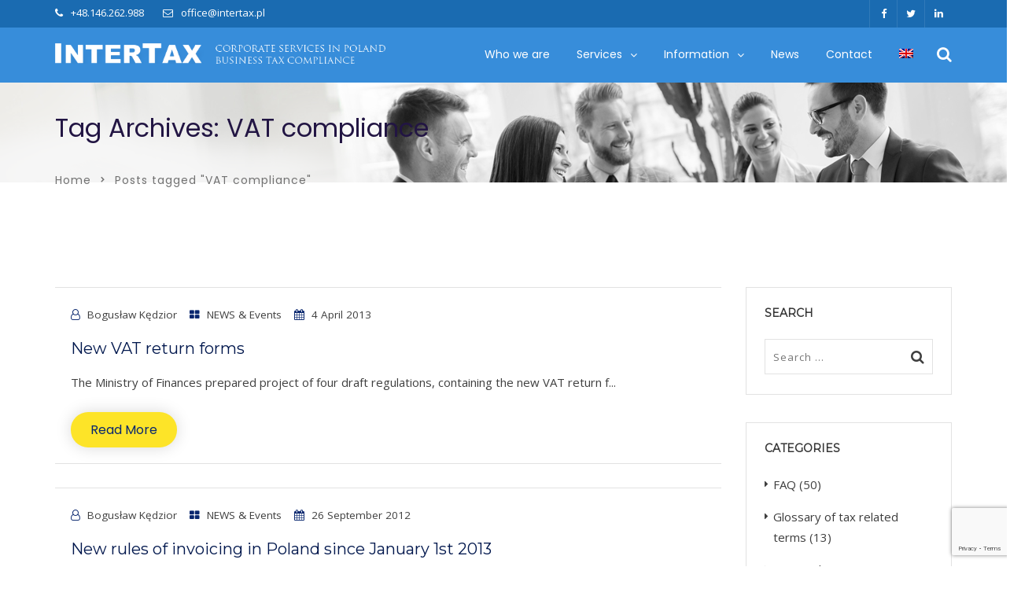

--- FILE ---
content_type: text/html; charset=UTF-8
request_url: https://polishtax.com/tag/vat-compliance/
body_size: 24521
content:
<!doctype html>
<html lang="en-US" prefix="og: https://ogp.me/ns#">
<head>

<!-- Global site tag (gtag.js) - Google Analytics -->
<script async src="https://www.googletagmanager.com/gtag/js?id=UA-110326801-1"></script>
<script async src="https://www.googletagmanager.com/gtag/js?id=UA-109611494-9"></script>
<script>
  window.dataLayer = window.dataLayer || [];
  function gtag(){dataLayer.push(arguments);}
  gtag('js', new Date());

  gtag('config', 'UA-110326801-1');
  gtag('config', 'UA-109611494-9');
</script>

	<meta charset="UTF-8">
	<meta name="viewport" content="width=device-width, initial-scale=1">
	<link rel="profile" href="https://gmpg.org/xfn/11">
		<style>img:is([sizes="auto" i], [sizes^="auto," i]) { contain-intrinsic-size: 3000px 1500px }</style>
	<link rel="alternate" hreflang="en" href="https://polishtax.com/tag/vat-compliance/" />
<link rel="alternate" hreflang="x-default" href="https://polishtax.com/tag/vat-compliance/" />

<!-- Google Tag Manager for WordPress by gtm4wp.com -->
<script data-cfasync="false" data-pagespeed-no-defer>
	var gtm4wp_datalayer_name = "dataLayer";
	var dataLayer = dataLayer || [];
</script>
<!-- End Google Tag Manager for WordPress by gtm4wp.com -->
<!-- Search Engine Optimization by Rank Math - https://rankmath.com/ -->
<title>INTERTAX Poland Tax Services</title>
<meta name="robots" content="follow, noindex"/>
<meta property="og:locale" content="en_US" />
<meta property="og:type" content="article" />
<meta property="og:title" content="INTERTAX Poland Tax Services" />
<meta property="og:url" content="https://polishtax.com/tag/vat-compliance/" />
<meta property="og:site_name" content="Intertax – Tax services &amp; Tax Consultancy Poland | Tax Office" />
<meta name="twitter:card" content="summary_large_image" />
<meta name="twitter:title" content="INTERTAX Poland Tax Services" />
<meta name="twitter:label1" content="Blog" />
<meta name="twitter:data1" content="3" />
<script type="application/ld+json" class="rank-math-schema">{"@context":"https://schema.org","@graph":[{"@type":"Organization","@id":"https://polishtax.com/#organization","name":"Intertax \u2013 Tax services &amp; Tax Consultancy Poland | Tax Office"},{"@type":"WebSite","@id":"https://polishtax.com/#website","url":"https://polishtax.com","name":"Intertax \u2013 Tax services &amp; Tax Consultancy Poland | Tax Office","publisher":{"@id":"https://polishtax.com/#organization"},"inLanguage":"en-US"},{"@type":"CollectionPage","@id":"https://polishtax.com/tag/vat-compliance/#webpage","url":"https://polishtax.com/tag/vat-compliance/","name":"INTERTAX Poland Tax Services","isPartOf":{"@id":"https://polishtax.com/#website"},"inLanguage":"en-US"}]}</script>
<!-- /Rank Math WordPress SEO plugin -->

<link rel='dns-prefetch' href='//stats.wp.com' />
<link rel='dns-prefetch' href='//fonts.googleapis.com' />
<link rel='preconnect' href='https://fonts.gstatic.com' crossorigin />
<link rel="alternate" type="application/rss+xml" title="Intertax – Tax services &amp; Tax Consultancy Poland | Tax Office &raquo; Feed" href="https://polishtax.com/feed/" />
<link rel="alternate" type="application/rss+xml" title="Intertax – Tax services &amp; Tax Consultancy Poland | Tax Office &raquo; Comments Feed" href="https://polishtax.com/comments/feed/" />
<link rel="alternate" type="application/rss+xml" title="Intertax – Tax services &amp; Tax Consultancy Poland | Tax Office &raquo; VAT compliance Tag Feed" href="https://polishtax.com/tag/vat-compliance/feed/" />
<script type="text/javascript">
/* <![CDATA[ */
window._wpemojiSettings = {"baseUrl":"https:\/\/s.w.org\/images\/core\/emoji\/15.0.3\/72x72\/","ext":".png","svgUrl":"https:\/\/s.w.org\/images\/core\/emoji\/15.0.3\/svg\/","svgExt":".svg","source":{"concatemoji":"https:\/\/polishtax.com\/wp-includes\/js\/wp-emoji-release.min.js?ver=ffc6855b966e6f155d0ec527b382346a"}};
/*! This file is auto-generated */
!function(i,n){var o,s,e;function c(e){try{var t={supportTests:e,timestamp:(new Date).valueOf()};sessionStorage.setItem(o,JSON.stringify(t))}catch(e){}}function p(e,t,n){e.clearRect(0,0,e.canvas.width,e.canvas.height),e.fillText(t,0,0);var t=new Uint32Array(e.getImageData(0,0,e.canvas.width,e.canvas.height).data),r=(e.clearRect(0,0,e.canvas.width,e.canvas.height),e.fillText(n,0,0),new Uint32Array(e.getImageData(0,0,e.canvas.width,e.canvas.height).data));return t.every(function(e,t){return e===r[t]})}function u(e,t,n){switch(t){case"flag":return n(e,"\ud83c\udff3\ufe0f\u200d\u26a7\ufe0f","\ud83c\udff3\ufe0f\u200b\u26a7\ufe0f")?!1:!n(e,"\ud83c\uddfa\ud83c\uddf3","\ud83c\uddfa\u200b\ud83c\uddf3")&&!n(e,"\ud83c\udff4\udb40\udc67\udb40\udc62\udb40\udc65\udb40\udc6e\udb40\udc67\udb40\udc7f","\ud83c\udff4\u200b\udb40\udc67\u200b\udb40\udc62\u200b\udb40\udc65\u200b\udb40\udc6e\u200b\udb40\udc67\u200b\udb40\udc7f");case"emoji":return!n(e,"\ud83d\udc26\u200d\u2b1b","\ud83d\udc26\u200b\u2b1b")}return!1}function f(e,t,n){var r="undefined"!=typeof WorkerGlobalScope&&self instanceof WorkerGlobalScope?new OffscreenCanvas(300,150):i.createElement("canvas"),a=r.getContext("2d",{willReadFrequently:!0}),o=(a.textBaseline="top",a.font="600 32px Arial",{});return e.forEach(function(e){o[e]=t(a,e,n)}),o}function t(e){var t=i.createElement("script");t.src=e,t.defer=!0,i.head.appendChild(t)}"undefined"!=typeof Promise&&(o="wpEmojiSettingsSupports",s=["flag","emoji"],n.supports={everything:!0,everythingExceptFlag:!0},e=new Promise(function(e){i.addEventListener("DOMContentLoaded",e,{once:!0})}),new Promise(function(t){var n=function(){try{var e=JSON.parse(sessionStorage.getItem(o));if("object"==typeof e&&"number"==typeof e.timestamp&&(new Date).valueOf()<e.timestamp+604800&&"object"==typeof e.supportTests)return e.supportTests}catch(e){}return null}();if(!n){if("undefined"!=typeof Worker&&"undefined"!=typeof OffscreenCanvas&&"undefined"!=typeof URL&&URL.createObjectURL&&"undefined"!=typeof Blob)try{var e="postMessage("+f.toString()+"("+[JSON.stringify(s),u.toString(),p.toString()].join(",")+"));",r=new Blob([e],{type:"text/javascript"}),a=new Worker(URL.createObjectURL(r),{name:"wpTestEmojiSupports"});return void(a.onmessage=function(e){c(n=e.data),a.terminate(),t(n)})}catch(e){}c(n=f(s,u,p))}t(n)}).then(function(e){for(var t in e)n.supports[t]=e[t],n.supports.everything=n.supports.everything&&n.supports[t],"flag"!==t&&(n.supports.everythingExceptFlag=n.supports.everythingExceptFlag&&n.supports[t]);n.supports.everythingExceptFlag=n.supports.everythingExceptFlag&&!n.supports.flag,n.DOMReady=!1,n.readyCallback=function(){n.DOMReady=!0}}).then(function(){return e}).then(function(){var e;n.supports.everything||(n.readyCallback(),(e=n.source||{}).concatemoji?t(e.concatemoji):e.wpemoji&&e.twemoji&&(t(e.twemoji),t(e.wpemoji)))}))}((window,document),window._wpemojiSettings);
/* ]]> */
</script>
<style id='wp-emoji-styles-inline-css' type='text/css'>

	img.wp-smiley, img.emoji {
		display: inline !important;
		border: none !important;
		box-shadow: none !important;
		height: 1em !important;
		width: 1em !important;
		margin: 0 0.07em !important;
		vertical-align: -0.1em !important;
		background: none !important;
		padding: 0 !important;
	}
</style>
<link rel='stylesheet' id='wp-block-library-css' href='https://polishtax.com/wp-includes/css/dist/block-library/style.min.css?ver=ffc6855b966e6f155d0ec527b382346a' type='text/css' media='all' />
<style id='wp-block-library-theme-inline-css' type='text/css'>
.wp-block-audio :where(figcaption){color:#555;font-size:13px;text-align:center}.is-dark-theme .wp-block-audio :where(figcaption){color:#ffffffa6}.wp-block-audio{margin:0 0 1em}.wp-block-code{border:1px solid #ccc;border-radius:4px;font-family:Menlo,Consolas,monaco,monospace;padding:.8em 1em}.wp-block-embed :where(figcaption){color:#555;font-size:13px;text-align:center}.is-dark-theme .wp-block-embed :where(figcaption){color:#ffffffa6}.wp-block-embed{margin:0 0 1em}.blocks-gallery-caption{color:#555;font-size:13px;text-align:center}.is-dark-theme .blocks-gallery-caption{color:#ffffffa6}:root :where(.wp-block-image figcaption){color:#555;font-size:13px;text-align:center}.is-dark-theme :root :where(.wp-block-image figcaption){color:#ffffffa6}.wp-block-image{margin:0 0 1em}.wp-block-pullquote{border-bottom:4px solid;border-top:4px solid;color:currentColor;margin-bottom:1.75em}.wp-block-pullquote cite,.wp-block-pullquote footer,.wp-block-pullquote__citation{color:currentColor;font-size:.8125em;font-style:normal;text-transform:uppercase}.wp-block-quote{border-left:.25em solid;margin:0 0 1.75em;padding-left:1em}.wp-block-quote cite,.wp-block-quote footer{color:currentColor;font-size:.8125em;font-style:normal;position:relative}.wp-block-quote:where(.has-text-align-right){border-left:none;border-right:.25em solid;padding-left:0;padding-right:1em}.wp-block-quote:where(.has-text-align-center){border:none;padding-left:0}.wp-block-quote.is-large,.wp-block-quote.is-style-large,.wp-block-quote:where(.is-style-plain){border:none}.wp-block-search .wp-block-search__label{font-weight:700}.wp-block-search__button{border:1px solid #ccc;padding:.375em .625em}:where(.wp-block-group.has-background){padding:1.25em 2.375em}.wp-block-separator.has-css-opacity{opacity:.4}.wp-block-separator{border:none;border-bottom:2px solid;margin-left:auto;margin-right:auto}.wp-block-separator.has-alpha-channel-opacity{opacity:1}.wp-block-separator:not(.is-style-wide):not(.is-style-dots){width:100px}.wp-block-separator.has-background:not(.is-style-dots){border-bottom:none;height:1px}.wp-block-separator.has-background:not(.is-style-wide):not(.is-style-dots){height:2px}.wp-block-table{margin:0 0 1em}.wp-block-table td,.wp-block-table th{word-break:normal}.wp-block-table :where(figcaption){color:#555;font-size:13px;text-align:center}.is-dark-theme .wp-block-table :where(figcaption){color:#ffffffa6}.wp-block-video :where(figcaption){color:#555;font-size:13px;text-align:center}.is-dark-theme .wp-block-video :where(figcaption){color:#ffffffa6}.wp-block-video{margin:0 0 1em}:root :where(.wp-block-template-part.has-background){margin-bottom:0;margin-top:0;padding:1.25em 2.375em}
</style>
<link rel='stylesheet' id='mediaelement-css' href='https://polishtax.com/wp-includes/js/mediaelement/mediaelementplayer-legacy.min.css?ver=4.2.17' type='text/css' media='all' />
<link rel='stylesheet' id='wp-mediaelement-css' href='https://polishtax.com/wp-includes/js/mediaelement/wp-mediaelement.min.css?ver=ffc6855b966e6f155d0ec527b382346a' type='text/css' media='all' />
<style id='jetpack-sharing-buttons-style-inline-css' type='text/css'>
.jetpack-sharing-buttons__services-list{display:flex;flex-direction:row;flex-wrap:wrap;gap:0;list-style-type:none;margin:5px;padding:0}.jetpack-sharing-buttons__services-list.has-small-icon-size{font-size:12px}.jetpack-sharing-buttons__services-list.has-normal-icon-size{font-size:16px}.jetpack-sharing-buttons__services-list.has-large-icon-size{font-size:24px}.jetpack-sharing-buttons__services-list.has-huge-icon-size{font-size:36px}@media print{.jetpack-sharing-buttons__services-list{display:none!important}}.editor-styles-wrapper .wp-block-jetpack-sharing-buttons{gap:0;padding-inline-start:0}ul.jetpack-sharing-buttons__services-list.has-background{padding:1.25em 2.375em}
</style>
<link rel='stylesheet' id='radiantthemes_gutenberg_block-css' href='https://polishtax.com/wp-content/themes/consultix/css/radiantthemes-gutenberg-blocks.css?ver=1769408665' type='text/css' media='all' />
<style id='classic-theme-styles-inline-css' type='text/css'>
/*! This file is auto-generated */
.wp-block-button__link{color:#fff;background-color:#32373c;border-radius:9999px;box-shadow:none;text-decoration:none;padding:calc(.667em + 2px) calc(1.333em + 2px);font-size:1.125em}.wp-block-file__button{background:#32373c;color:#fff;text-decoration:none}
</style>
<style id='global-styles-inline-css' type='text/css'>
:root{--wp--preset--aspect-ratio--square: 1;--wp--preset--aspect-ratio--4-3: 4/3;--wp--preset--aspect-ratio--3-4: 3/4;--wp--preset--aspect-ratio--3-2: 3/2;--wp--preset--aspect-ratio--2-3: 2/3;--wp--preset--aspect-ratio--16-9: 16/9;--wp--preset--aspect-ratio--9-16: 9/16;--wp--preset--color--black: #000000;--wp--preset--color--cyan-bluish-gray: #abb8c3;--wp--preset--color--white: #ffffff;--wp--preset--color--pale-pink: #f78da7;--wp--preset--color--vivid-red: #cf2e2e;--wp--preset--color--luminous-vivid-orange: #ff6900;--wp--preset--color--luminous-vivid-amber: #fcb900;--wp--preset--color--light-green-cyan: #7bdcb5;--wp--preset--color--vivid-green-cyan: #00d084;--wp--preset--color--pale-cyan-blue: #8ed1fc;--wp--preset--color--vivid-cyan-blue: #0693e3;--wp--preset--color--vivid-purple: #9b51e0;--wp--preset--gradient--vivid-cyan-blue-to-vivid-purple: linear-gradient(135deg,rgba(6,147,227,1) 0%,rgb(155,81,224) 100%);--wp--preset--gradient--light-green-cyan-to-vivid-green-cyan: linear-gradient(135deg,rgb(122,220,180) 0%,rgb(0,208,130) 100%);--wp--preset--gradient--luminous-vivid-amber-to-luminous-vivid-orange: linear-gradient(135deg,rgba(252,185,0,1) 0%,rgba(255,105,0,1) 100%);--wp--preset--gradient--luminous-vivid-orange-to-vivid-red: linear-gradient(135deg,rgba(255,105,0,1) 0%,rgb(207,46,46) 100%);--wp--preset--gradient--very-light-gray-to-cyan-bluish-gray: linear-gradient(135deg,rgb(238,238,238) 0%,rgb(169,184,195) 100%);--wp--preset--gradient--cool-to-warm-spectrum: linear-gradient(135deg,rgb(74,234,220) 0%,rgb(151,120,209) 20%,rgb(207,42,186) 40%,rgb(238,44,130) 60%,rgb(251,105,98) 80%,rgb(254,248,76) 100%);--wp--preset--gradient--blush-light-purple: linear-gradient(135deg,rgb(255,206,236) 0%,rgb(152,150,240) 100%);--wp--preset--gradient--blush-bordeaux: linear-gradient(135deg,rgb(254,205,165) 0%,rgb(254,45,45) 50%,rgb(107,0,62) 100%);--wp--preset--gradient--luminous-dusk: linear-gradient(135deg,rgb(255,203,112) 0%,rgb(199,81,192) 50%,rgb(65,88,208) 100%);--wp--preset--gradient--pale-ocean: linear-gradient(135deg,rgb(255,245,203) 0%,rgb(182,227,212) 50%,rgb(51,167,181) 100%);--wp--preset--gradient--electric-grass: linear-gradient(135deg,rgb(202,248,128) 0%,rgb(113,206,126) 100%);--wp--preset--gradient--midnight: linear-gradient(135deg,rgb(2,3,129) 0%,rgb(40,116,252) 100%);--wp--preset--font-size--small: 13px;--wp--preset--font-size--medium: 20px;--wp--preset--font-size--large: 36px;--wp--preset--font-size--x-large: 42px;--wp--preset--spacing--20: 0.44rem;--wp--preset--spacing--30: 0.67rem;--wp--preset--spacing--40: 1rem;--wp--preset--spacing--50: 1.5rem;--wp--preset--spacing--60: 2.25rem;--wp--preset--spacing--70: 3.38rem;--wp--preset--spacing--80: 5.06rem;--wp--preset--shadow--natural: 6px 6px 9px rgba(0, 0, 0, 0.2);--wp--preset--shadow--deep: 12px 12px 50px rgba(0, 0, 0, 0.4);--wp--preset--shadow--sharp: 6px 6px 0px rgba(0, 0, 0, 0.2);--wp--preset--shadow--outlined: 6px 6px 0px -3px rgba(255, 255, 255, 1), 6px 6px rgba(0, 0, 0, 1);--wp--preset--shadow--crisp: 6px 6px 0px rgba(0, 0, 0, 1);}:where(.is-layout-flex){gap: 0.5em;}:where(.is-layout-grid){gap: 0.5em;}body .is-layout-flex{display: flex;}.is-layout-flex{flex-wrap: wrap;align-items: center;}.is-layout-flex > :is(*, div){margin: 0;}body .is-layout-grid{display: grid;}.is-layout-grid > :is(*, div){margin: 0;}:where(.wp-block-columns.is-layout-flex){gap: 2em;}:where(.wp-block-columns.is-layout-grid){gap: 2em;}:where(.wp-block-post-template.is-layout-flex){gap: 1.25em;}:where(.wp-block-post-template.is-layout-grid){gap: 1.25em;}.has-black-color{color: var(--wp--preset--color--black) !important;}.has-cyan-bluish-gray-color{color: var(--wp--preset--color--cyan-bluish-gray) !important;}.has-white-color{color: var(--wp--preset--color--white) !important;}.has-pale-pink-color{color: var(--wp--preset--color--pale-pink) !important;}.has-vivid-red-color{color: var(--wp--preset--color--vivid-red) !important;}.has-luminous-vivid-orange-color{color: var(--wp--preset--color--luminous-vivid-orange) !important;}.has-luminous-vivid-amber-color{color: var(--wp--preset--color--luminous-vivid-amber) !important;}.has-light-green-cyan-color{color: var(--wp--preset--color--light-green-cyan) !important;}.has-vivid-green-cyan-color{color: var(--wp--preset--color--vivid-green-cyan) !important;}.has-pale-cyan-blue-color{color: var(--wp--preset--color--pale-cyan-blue) !important;}.has-vivid-cyan-blue-color{color: var(--wp--preset--color--vivid-cyan-blue) !important;}.has-vivid-purple-color{color: var(--wp--preset--color--vivid-purple) !important;}.has-black-background-color{background-color: var(--wp--preset--color--black) !important;}.has-cyan-bluish-gray-background-color{background-color: var(--wp--preset--color--cyan-bluish-gray) !important;}.has-white-background-color{background-color: var(--wp--preset--color--white) !important;}.has-pale-pink-background-color{background-color: var(--wp--preset--color--pale-pink) !important;}.has-vivid-red-background-color{background-color: var(--wp--preset--color--vivid-red) !important;}.has-luminous-vivid-orange-background-color{background-color: var(--wp--preset--color--luminous-vivid-orange) !important;}.has-luminous-vivid-amber-background-color{background-color: var(--wp--preset--color--luminous-vivid-amber) !important;}.has-light-green-cyan-background-color{background-color: var(--wp--preset--color--light-green-cyan) !important;}.has-vivid-green-cyan-background-color{background-color: var(--wp--preset--color--vivid-green-cyan) !important;}.has-pale-cyan-blue-background-color{background-color: var(--wp--preset--color--pale-cyan-blue) !important;}.has-vivid-cyan-blue-background-color{background-color: var(--wp--preset--color--vivid-cyan-blue) !important;}.has-vivid-purple-background-color{background-color: var(--wp--preset--color--vivid-purple) !important;}.has-black-border-color{border-color: var(--wp--preset--color--black) !important;}.has-cyan-bluish-gray-border-color{border-color: var(--wp--preset--color--cyan-bluish-gray) !important;}.has-white-border-color{border-color: var(--wp--preset--color--white) !important;}.has-pale-pink-border-color{border-color: var(--wp--preset--color--pale-pink) !important;}.has-vivid-red-border-color{border-color: var(--wp--preset--color--vivid-red) !important;}.has-luminous-vivid-orange-border-color{border-color: var(--wp--preset--color--luminous-vivid-orange) !important;}.has-luminous-vivid-amber-border-color{border-color: var(--wp--preset--color--luminous-vivid-amber) !important;}.has-light-green-cyan-border-color{border-color: var(--wp--preset--color--light-green-cyan) !important;}.has-vivid-green-cyan-border-color{border-color: var(--wp--preset--color--vivid-green-cyan) !important;}.has-pale-cyan-blue-border-color{border-color: var(--wp--preset--color--pale-cyan-blue) !important;}.has-vivid-cyan-blue-border-color{border-color: var(--wp--preset--color--vivid-cyan-blue) !important;}.has-vivid-purple-border-color{border-color: var(--wp--preset--color--vivid-purple) !important;}.has-vivid-cyan-blue-to-vivid-purple-gradient-background{background: var(--wp--preset--gradient--vivid-cyan-blue-to-vivid-purple) !important;}.has-light-green-cyan-to-vivid-green-cyan-gradient-background{background: var(--wp--preset--gradient--light-green-cyan-to-vivid-green-cyan) !important;}.has-luminous-vivid-amber-to-luminous-vivid-orange-gradient-background{background: var(--wp--preset--gradient--luminous-vivid-amber-to-luminous-vivid-orange) !important;}.has-luminous-vivid-orange-to-vivid-red-gradient-background{background: var(--wp--preset--gradient--luminous-vivid-orange-to-vivid-red) !important;}.has-very-light-gray-to-cyan-bluish-gray-gradient-background{background: var(--wp--preset--gradient--very-light-gray-to-cyan-bluish-gray) !important;}.has-cool-to-warm-spectrum-gradient-background{background: var(--wp--preset--gradient--cool-to-warm-spectrum) !important;}.has-blush-light-purple-gradient-background{background: var(--wp--preset--gradient--blush-light-purple) !important;}.has-blush-bordeaux-gradient-background{background: var(--wp--preset--gradient--blush-bordeaux) !important;}.has-luminous-dusk-gradient-background{background: var(--wp--preset--gradient--luminous-dusk) !important;}.has-pale-ocean-gradient-background{background: var(--wp--preset--gradient--pale-ocean) !important;}.has-electric-grass-gradient-background{background: var(--wp--preset--gradient--electric-grass) !important;}.has-midnight-gradient-background{background: var(--wp--preset--gradient--midnight) !important;}.has-small-font-size{font-size: var(--wp--preset--font-size--small) !important;}.has-medium-font-size{font-size: var(--wp--preset--font-size--medium) !important;}.has-large-font-size{font-size: var(--wp--preset--font-size--large) !important;}.has-x-large-font-size{font-size: var(--wp--preset--font-size--x-large) !important;}
:where(.wp-block-post-template.is-layout-flex){gap: 1.25em;}:where(.wp-block-post-template.is-layout-grid){gap: 1.25em;}
:where(.wp-block-columns.is-layout-flex){gap: 2em;}:where(.wp-block-columns.is-layout-grid){gap: 2em;}
:root :where(.wp-block-pullquote){font-size: 1.5em;line-height: 1.6;}
</style>
<link rel='stylesheet' id='redux-extendify-styles-css' href='https://polishtax.com/wp-content/plugins/redux-framework/redux-core/assets/css/extendify-utilities.css?ver=4.4.7' type='text/css' media='all' />
<link rel='stylesheet' id='wpml-blocks-css' href='https://polishtax.com/wp-content/plugins/sitepress-multilingual-cms/dist/css/blocks/styles.css?ver=4.6.6' type='text/css' media='all' />
<link rel='stylesheet' id='contact-form-7-css' href='https://polishtax.com/wp-content/plugins/contact-form-7/includes/css/styles.css?ver=5.8.1' type='text/css' media='all' />
<link rel='stylesheet' id='rt-megamenu-front-end-style-css' href='https://polishtax.com/wp-content/plugins/radiantthemes-mega-menu/assets/css/rt-megamenu.css?ver=ffc6855b966e6f155d0ec527b382346a' type='text/css' media='all' />
<link rel='stylesheet' id='rs-plugin-settings-css' href='https://polishtax.com/wp-content/plugins/revslider/public/assets/css/settings.css?ver=5.4.8.1' type='text/css' media='all' />
<style id='rs-plugin-settings-inline-css' type='text/css'>
#rs-demo-id {}
</style>
<link rel='stylesheet' id='wpml-menu-item-0-css' href='https://polishtax.com/wp-content/plugins/sitepress-multilingual-cms/templates/language-switchers/menu-item/style.min.css?ver=1' type='text/css' media='all' />
<link rel='stylesheet' id='ez-toc-css' href='https://polishtax.com/wp-content/plugins/easy-table-of-contents/assets/css/screen.min.css?ver=2.0.73' type='text/css' media='all' />
<style id='ez-toc-inline-css' type='text/css'>
div#ez-toc-container .ez-toc-title {font-size: 120%;}div#ez-toc-container .ez-toc-title {font-weight: 500;}div#ez-toc-container ul li {font-size: 95%;}div#ez-toc-container ul li {font-weight: 500;}div#ez-toc-container nav ul ul li {font-size: 90%;}
.ez-toc-container-direction {direction: ltr;}.ez-toc-counter ul{counter-reset: item ;}.ez-toc-counter nav ul li a::before {content: counters(item, '.', decimal) '. ';display: inline-block;counter-increment: item;flex-grow: 0;flex-shrink: 0;margin-right: .2em; float: left; }.ez-toc-widget-direction {direction: ltr;}.ez-toc-widget-container ul{counter-reset: item ;}.ez-toc-widget-container nav ul li a::before {content: counters(item, '.', decimal) '. ';display: inline-block;counter-increment: item;flex-grow: 0;flex-shrink: 0;margin-right: .2em; float: left; }
</style>
<link rel='stylesheet' id='child-style-css' href='https://polishtax.com/wp-content/themes/consultix-child/style.css?ver=1.0.0' type='text/css' media='all' />
<link rel='stylesheet' id='bootstrap-css' href='https://polishtax.com/wp-content/themes/consultix/css/bootstrap.min.css' type='text/css' media='all' />
<link rel='stylesheet' id='font-awesome-css' href='https://polishtax.com/wp-content/themes/consultix/css/font-awesome.min.css' type='text/css' media='all' />
<link rel='stylesheet' id='elusive-icons-css' href='https://polishtax.com/wp-content/themes/consultix/css/elusive-icons.min.css' type='text/css' media='all' />
<link rel='stylesheet' id='animate-css' href='https://polishtax.com/wp-content/themes/consultix/css/animate.min.css' type='text/css' media='all' />
<link rel='stylesheet' id='js_composer_front-css' href='https://polishtax.com/wp-content/plugins/js_composer/assets/css/js_composer.min.css?ver=5.6' type='text/css' media='all' />
<link rel='stylesheet' id='consultix-custom-css' href='https://polishtax.com/wp-content/themes/consultix/css/radiantthemes-custom.css' type='text/css' media='all' />
<link rel='stylesheet' id='consultix-responsive-css' href='https://polishtax.com/wp-content/themes/consultix/css/radiantthemes-responsive.css' type='text/css' media='all' />
<link rel='stylesheet' id='consultix-header-style-one-css' href='https://polishtax.com/wp-content/themes/consultix/css/radiantthemes-header-style-one.css' type='text/css' media='all' />
<link rel='stylesheet' id='consultix-footer-style-one-css' href='https://polishtax.com/wp-content/themes/consultix/css/radiantthemes-footer-style-one.css' type='text/css' media='all' />
<link rel='stylesheet' id='consultix-color-scheme-blue-css' href='https://polishtax.com/wp-content/themes/consultix/css/radiantthemes-color-scheme-midnight-blue.css' type='text/css' media='all' />
<link rel='stylesheet' id='radiantthemes-style-css' href='https://polishtax.com/wp-content/themes/consultix-child/style.css?ver=ffc6855b966e6f155d0ec527b382346a' type='text/css' media='all' />
<link rel='stylesheet' id='radiantthemes-button-element-one-css' href='https://polishtax.com/wp-content/plugins/radiantthemes-addons/button/css/radiantthemes-button-element-one.css?ver=ffc6855b966e6f155d0ec527b382346a' type='text/css' media='all' />
<style id='radiantthemes-button-element-one-inline-css' type='text/css'>
.team.element-six .team-item > .holder .data .btn, .rt-button.element-one > .rt-button-main, .rt-fancy-text-box > .holder > .more .btn, .rt-call-to-action-wraper .rt-call-to-action-item .btn:hover, .radiant-contact-form .form-row input[type=submit] {  border-radius:0 0 0 0 ; }
</style>
<link rel="preload" as="style" href="https://fonts.googleapis.com/css?family=Open%20Sans:400%7CMontserrat:400%7CPoppins:700,400,600%7CRubik:400%7CLato:700&#038;display=swap&#038;ver=1752143832" /><link rel="stylesheet" href="https://fonts.googleapis.com/css?family=Open%20Sans:400%7CMontserrat:400%7CPoppins:700,400,600%7CRubik:400%7CLato:700&#038;display=swap&#038;ver=1752143832" media="print" onload="this.media='all'"><noscript><link rel="stylesheet" href="https://fonts.googleapis.com/css?family=Open%20Sans:400%7CMontserrat:400%7CPoppins:700,400,600%7CRubik:400%7CLato:700&#038;display=swap&#038;ver=1752143832" /></noscript><script type="text/javascript" src="https://polishtax.com/wp-includes/js/jquery/jquery.min.js?ver=3.7.1" id="jquery-core-js"></script>
<script type="text/javascript" src="https://polishtax.com/wp-includes/js/jquery/jquery-migrate.min.js?ver=3.4.1" id="jquery-migrate-js"></script>
<script type="text/javascript" src="https://polishtax.com/wp-content/plugins/revslider/public/assets/js/jquery.themepunch.tools.min.js?ver=5.4.8.1" id="tp-tools-js"></script>
<script type="text/javascript" src="https://polishtax.com/wp-content/plugins/revslider/public/assets/js/jquery.themepunch.revolution.min.js?ver=5.4.8.1" id="revmin-js"></script>
<script type="text/javascript" src="https://polishtax.com/wp-content/themes/consultix/js/retina.min.js?ver=1" id="retina-js"></script>
<link rel="https://api.w.org/" href="https://polishtax.com/wp-json/" /><link rel="alternate" title="JSON" type="application/json" href="https://polishtax.com/wp-json/wp/v2/tags/39" /><link rel="EditURI" type="application/rsd+xml" title="RSD" href="https://polishtax.com/xmlrpc.php?rsd" />
<meta name="generator" content="Redux 4.4.7" /><meta name="generator" content="WPML ver:4.6.6 stt:1,40;" />
	<style>img#wpstats{display:none}</style>
		
<!-- Google Tag Manager for WordPress by gtm4wp.com -->
<!-- GTM Container placement set to automatic -->
<script data-cfasync="false" data-pagespeed-no-defer type="text/javascript">
	var dataLayer_content = {"pagePostType":"post","pagePostType2":"tag-post"};
	dataLayer.push( dataLayer_content );
</script>
<script data-cfasync="false">
(function(w,d,s,l,i){w[l]=w[l]||[];w[l].push({'gtm.start':
new Date().getTime(),event:'gtm.js'});var f=d.getElementsByTagName(s)[0],
j=d.createElement(s),dl=l!='dataLayer'?'&l='+l:'';j.async=true;j.src=
'//www.googletagmanager.com/gtm.js?id='+i+dl;f.parentNode.insertBefore(j,f);
})(window,document,'script','dataLayer','GTM-565V5JQ6');
</script>
<!-- End Google Tag Manager -->
<!-- End Google Tag Manager for WordPress by gtm4wp.com -->			<link rel="icon" href="https://polishtax.com/wp-content/themes/consultix/images/favicon.ico" sizes="32x32" />
			<link rel="icon" href="https://polishtax.com/wp-content/themes/consultix/images/favicon.ico" sizes="192x192">
			<link rel="apple-touch-icon-precomposed" href="https://polishtax.com/wp-content/themes/consultix/images/favicon.ico" />
			<meta name="msapplication-TileImage" content="https://polishtax.com/wp-content/themes/consultix/images/favicon.ico" />
				<meta name="generator" content="Powered by WPBakery Page Builder - drag and drop page builder for WordPress."/>
<!--[if lte IE 9]><link rel="stylesheet" type="text/css" href="https://polishtax.com/wp-content/plugins/js_composer/assets/css/vc_lte_ie9.min.css" media="screen"><![endif]--><style type="text/css" media="all">
/* <![CDATA[ */
@import url("https://polishtax.com/wp-content/plugins/wp-table-reloaded/css/plugin.css?ver=1.9.4");
@import url("https://polishtax.com/wp-content/plugins/wp-table-reloaded/css/datatables.css?ver=1.9.4");
/* ]]> */
</style><meta name="generator" content="Powered by Slider Revolution 5.4.8.1 - responsive, Mobile-Friendly Slider Plugin for WordPress with comfortable drag and drop interface." />
<script type="text/javascript">function setREVStartSize(e){									
						try{ e.c=jQuery(e.c);var i=jQuery(window).width(),t=9999,r=0,n=0,l=0,f=0,s=0,h=0;
							if(e.responsiveLevels&&(jQuery.each(e.responsiveLevels,function(e,f){f>i&&(t=r=f,l=e),i>f&&f>r&&(r=f,n=e)}),t>r&&(l=n)),f=e.gridheight[l]||e.gridheight[0]||e.gridheight,s=e.gridwidth[l]||e.gridwidth[0]||e.gridwidth,h=i/s,h=h>1?1:h,f=Math.round(h*f),"fullscreen"==e.sliderLayout){var u=(e.c.width(),jQuery(window).height());if(void 0!=e.fullScreenOffsetContainer){var c=e.fullScreenOffsetContainer.split(",");if (c) jQuery.each(c,function(e,i){u=jQuery(i).length>0?u-jQuery(i).outerHeight(!0):u}),e.fullScreenOffset.split("%").length>1&&void 0!=e.fullScreenOffset&&e.fullScreenOffset.length>0?u-=jQuery(window).height()*parseInt(e.fullScreenOffset,0)/100:void 0!=e.fullScreenOffset&&e.fullScreenOffset.length>0&&(u-=parseInt(e.fullScreenOffset,0))}f=u}else void 0!=e.minHeight&&f<e.minHeight&&(f=e.minHeight);e.c.closest(".rev_slider_wrapper").css({height:f})					
						}catch(d){console.log("Failure at Presize of Slider:"+d)}						
					};</script>
		<style type="text/css" id="wp-custom-css">
			.wraper_inner_banner {
	margin-bottom: 25px;
}

.vc_row p + p {
    margin-top: 8px;
}

.wraper_inner_banner_main{
border-bottom-style:none;
}

.header_main .brand-logo {
	margin: 20px 0px 0px 0px;
}

.header_main .brand-logo img
{
	max-width: 420px;
}

body{
-webkit-font-smoothing: antialiased;
	}
/*new about page*/

.heading-left-border, .heading-left-border2, .heading-left-border3 {
    position: relative;
    padding-left: 21px;
}

.heading-left-border:after {
    content: "";
    background-color: #c3d3e5;
    width: 4px;
    height: 80%;
    position: absolute;
    left: 0px;
    top: 10px;
}
.hover-icon > .vc_column_container > .vc_column-inner > .wpb_wrapper .wpb_single_image img {
    filter: grayscale(100%);
}

.radiantthemes-social-icon {
    text-align: left;
}
.radiantthemes-social-icon ul {
    font-size: 0;
}
.radiantthemes-social-icon ul li {
    display: inline-block;
    vertical-align: top;
    margin-right: 10px;
}

.radiantthemes-social-icon ul li a:hover {
    border: 2px #c3d3e5 solid;
    background: #c3d3e5;
    color: #fff !important;
}
.radiantthemes-social-icon ul li a {
    display: block;
    width: 40px;
    height: 40px;
    border: 2px #c3d3e5 solid;
    border-radius: 50%;
    text-align: center;
    transition: all .4s;
}
.after-border:after {
    content: "";
    position: absolute;
    top: 0px;
    right: 40px;
    width: 1px;
    height: 100%;
    background-color: #e5e5e5;
}
.radiantthemes-social-icon ul li a i:before {
    font-size: 19px;
    color: #010101;
    line-height: 38px;
}
/*new about page*/

/*zoom*/
.overlay-holder{position:relative;}

.overlay-holder .vc_single_image-wrapper{overflow:hidden;}

.overlay-holder .vc_single_image-wrapper img{transition: transform .5s;}

.overlay-holder:hover .vc_single_image-wrapper img{transform: scale(1.2);}



.over-lay {
    position: absolute;
    bottom: 0px;
    z-index: 10;
    padding: 20px 20px 30px 20px;
    margin: 0px;
}

/*zoom*/

/*border hover*/
.hover-custom-box.holder{position:relative;}

.hover-custom-box .holder:after{ 
content: "";
    position: absolute;
    left: 0;
    top: 0px;
    height:5px;
    background: #001a57;
     width:0%;
    transition:width 0.5s;}

.hover-custom-box .holder:hover:after{width:100%; background:#001a57;}


.hover-custom-box .holder:before{ 
content: "";
    position: absolute;
    left: 0;
    top: 0px;
    height:5px;
    background: #c3d3e5;
     width:100%;
   }
/*border hover*/

.left-border2 {
    position: relative;
}

.left-border2::after {
    position: absolute;
    height: 63%;
    width: 3px;
    background: #e4edf7;
    content: "";
    right: 16%;
    top: 0;
}

/*----- button 1 -----*/
/*----- button 6 -----*/
.text-under-border.btn{position:relative;}

.text-under-border > .holder > .more >.btn:before {content:"";
    display: block;
	position:absolute;
    width: 0;
    height: 2px;
    background:#555f99;
    transition: width .3s;
	bottom:0px;
	
}
.text-under-border > .holder > .more >.btn:hover::before {
    width: 100%;
    
}

.yon {border: 50px solid rgba(0, 0, 0, 0.7);}

.hover-box .img-hover img{background-color:#f8f8f8;border-radius:100px;

-webkit-transition: 0.5s ease;
	-moz-transition: 0.5s ease;
	-ms-transition: 0.5s ease;
	-o-transition: 0.5s ease;
	transition: 0.5s ease;
	
	-webkit-box-sizing: border-box;
	-moz-box-sizing: border-box;
	box-sizing: border-box;
}
.hover-box:hover .img-hover img{  border-radius:100px;
background-color:#a4bbd6;
 box-shadow: inset 0 0 0 25px #a4bbd6;
}
.boxs .vc_column-inner{transition: 0.5s ease;}
.boxs:hover .vc_column-inner{ box-shadow: inset 0 0 0 10px #a4bbd6;	}


.top-overlay{position:relative; top:-51px;}

/*home 8 */
.box-shadow-inner > .vc_column-inner {
   box-shadow:0px 0px 15px 0px rgba(4, 4, 4, 0.15);
	
	
}

/*hover border*/
.hover-border-top >.vc_column-inner{position:relative;}
.hover-border-top >.vc_column-inner:after{ 
content: "";
    position: absolute;
    left: 0;
    top: 0px;
    height:5px;
    background: #273272;
     width:0%;
    transition:width 0.5s;}

.hover-border-top >.vc_column-inner:hover:after{width:100%; background:#273272;}
.hover-border-top >.vc_column-inner:before{ 
content: "";
    position: absolute;
    left: 0;
    top: 0px;
    height:5px;
    background: #9ec3ef;
     width:100%;
   }


.border-hover-client .testimonial-item .holder{position:relative;}


.border-hover-client .testimonial-item .holder:after{ 
content: "";
    position: absolute;
    left: 0;
    top: 0px;
    height:5px;
    background: #001a57;
     width:0%;
    transition:width 0.5s;}


.border-hover-client .testimonial-item .holder:hover:after{width:100%; background:#001a57;}

.border-hover-client .testimonial-item .holder:before{ 
content: "";
    position: absolute;
    left: 0;
    top: 0px;
    height:5px;
    background: #c6d3e3;
     width:100%;
   }

/*hover border*/

.service-text-style {
    position: absolute;
    z-index: 1;
    top: 185px;
    right: 15px;
}

.service-text-style2 {
    position: absolute;
    z-index: 1;
    top: 218px;
    right: 15px;
}


/*home8*/

/*home7*/

.latter-spance-text{letter-spacing:1px;}
.rt-button2.element-two.hover-style-four .rt-button2-main > .overlay,.rt-button2.element-two.hover-style-three .rt-button2-main > .overlay{border-radius:50px !important;}
.vc_custom_1520418614313{border-radius:50px !important;}
.vc_custom_1520418614313 .overlay{display:none !important;}

.border-right-light{ position:relative;
}
.border-right-light:after {
    content: "";
    position: absolute;
    width: 1px;
    height: 82%;
    background-color: #e5e5e5;
    right: 0px;
    z-index: 10;
    top: 0px;
}

/*End home7*/



/*home6*/
.box-shadow-form{    box-shadow: 0px 0px 20px rgba(125, 145, 157, 0.58);
}

.banner-form.radiant-contact-form.element-one .form-row {
    margin: 0px 0px 9px 0px !important;
}

.banner-form.radiant-contact-form .form-row input[type=text],
.banner-form.radiant-contact-form .form-row input[type=email],
.banner-form.radiant-contact-form .form-row input[type=tel] {height: 44px !important;
}


.banner-form.radiant-contact-form .form-row input::-webkit-input-placeholder,.banner-form.radiant-contact-form .form-row input:-moz-placeholder ,.banner-form.radiant-contact-form .form-row input:-ms-input-placeholder,.banner-form.radiant-contact-form .form-row input::-moz-placeholder { /* Firefox 18- */
  text-transform:capitalize;
	font-size:13px;
	letter-spacing:1px;
}
.demo6-text-line .vc_column-inner{}
.demo6-text-line{position:relative;}
.demo6-text-line:after {
    content: "";
    position: absolute;
    background-color: #c6d3e3;
    width: 4px;
    height: 60px;
    border-radius: 50px;
    right: 25px;
    top: 11px;
}

.box-padding .title,.box-padding .data,.box-padding .more{padding:0px 37px 0px 30px;}
.box-padding .data{    margin-bottom: 10px !important;}

.box-padding .more > .btn {
    padding: 0px !important;
    border: none !important;
    position: relative;
}
.box-padding .more > .btn:hover,.box-padding .more > .btn:focus{background:none !important; color:#001a57 !important;
box-shadow:none;}

.box-padding .more > .btn:after {
    content: "\f105";
    position: absolute;
    right: -20px;
    top: -1px;
    font-family: 'FontAwesome';
    font-size: 15px;
}
.box-padding .pic{overflow:hidden;}
.box-padding .pic img{    -moz-transition: all 0.3s;
  -webkit-transition: all 0.3s;
  transition: all 0.3s;}
.box-padding:hover .pic img{
	  -moz-transform: scale(1.1);
  -webkit-transform: scale(1.1);
  transform: scale(1.1);
}

.border-radus{ border-top-right-radius:15px;border-top-left-radius:15px;}
.font-bold{font-weight:500;}
.box-shadow-dark{     box-shadow: 0px 0px 30px rgba(0, 0, 0, 0.40);
    border-radius: 15px;}

.button-background{ position:relative; z-index:10;}
.button-background:after{content:"";
position:absolute;
	border-bottom-left-radius:15px;
		border-bottom-right-radius:15px;
	z-index:0;
width:100%;
height:107px; 
	bottom:0px;
background-color:#efefef;}


.box-after-background:hover:before{	-webkit-transform: rotate(-4deg);top:84px;}
.box-after-background:hover:after{-webkit-transform: rotate(-6deg);top:133px;}

.box-after-background:after {
	  transition: all 0.5s ease;
    content: "";
    position: absolute;
    background-color: #fff;
    border-radius: 10px;
    box-shadow: 0px 0px 30px rgba(0, 0, 0, 0.40);
    width: 92%;
    height: 361px;
    left: 0px;
    z-index: 0;
    top: 142px;
	
}

.z-index-button{  position: relative;
    z-index: 2;}

.box-after-background{ position:relative;
}
.box-after-background:before {
	  transition: all 0.5s ease;
    content: "";
    position: absolute;
    background-color: #fff;
    border-radius: 10px;
    box-shadow: 0px 0px 30px rgba(0, 0, 0, 0.40);
    width: 92%;
    height: 410px;
    left: 20px;
    z-index: 1;
    top: 93px;
	
}

.column-border{position:relative;}
.column-border:after {
    content: "";
    position: absolute;
    background-color: #737f8e;
    right: 4px;
    width: 1px;
    height: 204px;
    top: 22%;
}

.background-item-color .testimonial-item > .holder {
    background-color: #ffffff;
    padding: 26px 26px 26px 138px;
	box-shadow:0px 0px 15px 0px rgba(0, 0, 0, 0.20) !important;
}
.background-item-color .testimonial-item > .holder .pic{top:26% !important;
left:25px !important;}

.background-item-color .testimonial-item > .holder .pic img{width:106px !important;}

.background-item-color .testimonial-item > .holder > .data:before {
    position: absolute;
    top: 23% !important;
    left: 15px !important;
    z-index: 0;
    content: " ";
    width: 3px;
    height: calc(100% - 34px);
    max-height: 88px !important;
    background-color: #c6d3e3;
}

.background-item-color .testimonial-item {
 
    padding-top: 10px;
    padding-bottom: 10px;
}

.price-list-text{padding-left: 65px;}

@media screen and (max-width: 768px) {
	
	.border-right-light:after {
    content: "";
    position: absolute;
    width: 0px !important;
   
}
	.text-padding{ padding:0px 15px;}
	
	.demo6-text-line:after{width:0px !important;}
	
	.column-border:after {
content: "";
position: absolute;
background-color: none !important;
    right: 4px;
width:0px !important;
    height: 204px;
    top: 22%;
}
	.padding-price{padding-bottom:100px;}
}

@media screen and (max-width: 400px) {
.price-list-text{padding-left:18px;}
}


/*home6*/
/*faq*/
.faq-contetnt .panel-title{ color:#001a57;}

/*faq*/



/*contact*/
.wpcf7-form textarea{height:100px !important;}
/*contact*/
.border-right {
    border-right: 1px solid #eaeaea;
}
.map iframe {
    border: 0;
    filter: gray;
    -webkit-filter: grayscale(99%);
    -webkit-backface-visibility: hidden;
}
.contact-info-custom ul li i {
    color: #001a57;
    position: absolute;
    left: 0px;
    top: 6px;
    font-size: 13px;
}

input.wpcf7-form-control.wpcf7-submit.custom-btn-submit2 {
    width: 100%;
}
.contact-info-custom ul li{position:relative; padding-left:24px; margin-bottom:15px;}

.text-center {
    text-align: center !important;
}
input.wpcf7-form-control.wpcf7-submit.custom-btn-submit {
    padding: 15px 70px !important;
}
::-webkit-input-placeholder { /* Chrome/Opera/Safari */
  
	font-size:13px;
	letter-spacing:1px;
}
::-moz-placeholder { /* Firefox 19+ */

	font-size:13px;
	letter-spacing:1px;
}
:-ms-input-placeholder { /* IE 10+ */

	font-size:13px;
	letter-spacing:1px;
}
:-moz-placeholder { /* Firefox 18- */

	font-size:13px;
	letter-spacing:1px;
}

.radiant-contact-form .form-row input[type=text], .radiant-contact-form .form-row input[type=email], .radiant-contact-form .form-row input[type=url], .radiant-contact-form .form-row input[type=tel], .radiant-contact-form .form-row input[type=number], .radiant-contact-form .form-row input[type=password], .radiant-contact-form .form-row input[type=date], .radiant-contact-form .form-row input[type=time], .radiant-contact-form .form-row select{ height:50px !important;}
.box-shadow-contact{ 
    box-shadow: 0px 2px 57px #e2e2e2;
    position: relative;
    z-index: 10;}

.under-line .vc_column-inner {position:relative;}
.under-line .vc_column-inner :after {
    content: "";
    width: 70px;
    height: 1px;
    background: #c9c9c9;
    left: 14px;
    bottom: -21px !important;
    position: absolute;
}

/*contact*/

/*Button*/
.rt-call-to-action-wraper.element-three .rt-call-to-action-item .btn {
    color: #00174d !important;
    font-size: 14px !important;
    font-weight: 400 !important;
    border-radius: 50px !important;
    background-color: #fff !important;
}

.rt-fancy-text-box.element-four > .holder > .more .btn {
    padding: 7px 20px 8px 20px;
    border-radius: 50px !important;
    cursor: pointer;
    transition: all 0.3s ease-in-out;
    -webkit-transition: all 0.3s ease-in-out;
}

.post-read-more .btn{ border-radius:50px !important;}
.rt-portfolio-box-filter.filter-style-six > button:before{
	background-color:#95afcc !important; }

#tribe-bar-form .tribe-bar-submit input[type=submit],.post-read-more.btn {
border-radius: 50px !important;
font-weight: normal !important;
background-color:#ffffff !important;
	border:1px solid #ededed;
	color:#01123a;
	    transition: all 0.3s ease-in-out;
    -webkit-transition: all 0.3s ease-in-out;
	    line-height: 25px;
    letter-spacing: 1px;
    font-weight: 400;
    font-style: normal;
	font-size:12px;
}

#tribe-bar-form .tribe-bar-submit input[type=submit]:hover,.post-read-more.btn:hover{
	background-color:#01123a !important;
	border:1px solid #01123a;
	color:#ffffff;
}

/*Button */

body.rt-coming-soon.coming-soon-style-two .comingsoon_main p{color:#505050 !important;}



/*company overview*/

.radiantthemes-timeline.element-one > .radiantthemes-timeline-item > .radiantthemes-timeline-item-data::before {

	border: 3px #001a57 solid !important;

}

.radiantthemes-timeline.element-one > .radiantthemes-timeline-item:hover > .radiantthemes-timeline-item-data::before {
	background-color: #001a57 !important;

}

.button-custom a{overflow:hidden;}

.left-align {
	text-align: right !important;
}


.testimonial.element-eight .testimonial-item > .holder > .data {
border: 1px solid #f0f0f0;
}

.testimonial.element-eight .testimonial-item > .holder > .data > .holder blockquote::before {
	color: rgba(0,0,0,0.2) !important;

}

.side-menu ul{ width:100%;
display:inline-block;
vertical-align:top;
}
.side-menu ul li:last-child a{margin-bottom:0px !important;}
.side-menu ul li a{ background:#f3f4f5 !important;
padding:14px 24px !important;
font-size:16px !important;
color:#001040 !important;
margin-bottom:3px !important;
border-left:4px solid #f3f4f5 !important;}
.side-menu ul li a:hover{
	border-left:4px solid #c3d3e5 !important;
}
.side-menu ul li.current_page_item a{
		border-left:4px solid #c3d3e5 !important;
}


/*company overview*/

.line-height-image{line-height:10px;}
.number {
    margin-right: 14px !important;
}
.font-weight{font-weight: 600 !important;}


@media screen and (max-width:767px){
.left-align {
	text-align:left !important;
}
	.image-space img{ margin-bottom:50px;}
	.image-space-top img{margin-top:40px;}
}

@media screen and (min-width:768px){
    .two-column-mega-menu,
    .three-column-mega-menu{
        position:relative !important;
    }
    .two-column-mega-menu > ul.mega-sub-menu{
        width:700px !important;
    }
    .three-column-mega-menu > ul.mega-sub-menu{
        width:800px !important;
    }
}
.service-seidebar-contact-info i{
    margin:0px 10px 15px 0px; 
    color:#fde428;
}
.news-form input {
	background: #f9f9f9;
	border: none;
	padding: 0px 15px;
	font-size:14px;
	color:#00174d;
	width: 100%;
}

.news-form button {
	width: 100%;
	border-radius:50px;
	background: #001a57;
	border: none;
	color: #fff;
	padding:12px 15px 12px 15px;
	text-transform:uppercase;
	font-size:13px;
	font-weight:normal;
	transition: all 0.3s ease-in-out;
  -webkit-transition: all 0.3s ease-in-out;
}
.box-shadow {
   box-shadow: 0px 0px 14px #e2e2e2;
}
.box-shadow2 {
  	box-shadow: 0px 0px 35px #e2e2e2;
}
    .text-shadow{text-shadow: 1px 1px 3px #444444e6;}
    
 .table-striped2 tr th {background: #00174d; border: 1px solid #00174d; padding:8px; color:#fff;}
.table-striped2 th,.table-striped2 td{padding: 14px 20px !important;}
.table-striped2 th{border:0px !important;}
    .table-striped2 tr:nth-child(2),.table-striped2 tr:nth-child(4){background: #e4e7ee; }
.table-striped2 tr:nth-child(3){background: #ced6ea; }
      


.news-form input {
	background: #f9f9f9;
	border: none;
	padding: 0px 15px;
	font-size:14px;
	color:#00174d;
	height:40px;
	margin-bottom:15px;
}
.news-form button {
	background: #001a57;
	border: none;
	color: #fff;
	border-radius: 25px;
	padding:12px 0;
}
.news-form button:hover{
background:#f5f6f6;
color:#001139;

}
.contact-color{margin-top:28px;}

.contact-color li span{color:#ffffff;}
.contact-color li {color:#ffffff; margin-bottom:8px;}
.contact-color li i{margin-right:12px; color:#fde428;}

.portfolio-style-two > button.current-menu-item{
color:#fe3b30 !important;
}
/*.footer_main_item ul.contact li::before {
    left: 3px;
    content: "\f041";
    color:#fde428;
}
.footer_main_item .widget_recent_entries ul li .post-date::before {
color:#fde428;
}*/
.flip-box-text h4{
font-size:20px !important;
margin-top:10px;
margin-bottom:5px !important;
}
.flip-box-text .second-card .btn{
background:#00174d !important;
}
.flip-box-text .second-card .btn:hover{
color:#fff !important;
}

.flip-box-text-two h4{
font-size:18px !important;
color:#fff !important;
}
.flip-box-text-two p{
color:#fff !important;
}
.flip-box-text-two .second-card .btn{
font-size:15px !important;
padding:5px 20px 5px 20px !important;
}
.flip-box-text-three h4{
font-size:18px !important;
color:#333333 !important;
margin-bottom:4px !important;
}
.flip-box-text-three p{
color:#333333 !important;
}
.flip-box-text-three .second-card .btn,.flip-box-text .second-card .btn, .flip-box-text-two .second-card .btn{
font-size:15px !important;
padding:5px 20px 5px 20px !important;
	/*color:#00104c !important;*/
}
.box-font-color blockquote{
	color:#fff !important;
}
.box-font-color cite{
	color:#fff !important;
}
.box-color h4{
	color:#424242 !important;
}
.box-color > .holder .data .btn{
	border:1px solid #1e73be !important;
		color:#1e73be !important;
}
.box-color-two p{
	color:#fff !important;
}
.box-color-three p{
	color:#424242 !important;
}
.box-color-three h4 {
	color:#424242 !important;
}
.box-color-three > .holder .data .btn{
	border:1px solid #424242 !important;
		color:#424242 !important;
}
.tab-list-style ul li{
padding:10px 0px 0px 0px;
font-size:16px;
color:#7c7c7c;
list-style-image:url('https://themes.radiantthemes.com/consultix/demo-one/wp-content/uploads/2018/02/bullet-1.png');
	list-style-position: inside;
}
.tab-list-style h3{
color:#2a2a2a;
font-size:24px;
padding:0 0 20px 0;
	position:relative;
	width:auto !important;
	display:inline-block;
}
.tab-list-style .nav-tabs li.active a{
background: #273272 !important;
font-weight: 600 !important;
font-size: 16px !important;
padding: 22px 6px !important;
color: #fff !important;
margin: 0 1px;
}
.tab-list-style .nav-tabs li a{
background: #2a2a2a !important;
font-weight: 600 !important;
font-size: 20px !important;
padding: 22px 6px !important;
color: #fff ;
margin: 0 1px;
}
.tab-list-style-2{
width:100%;
float:left;
}
.tab-list-style-2 ul li{
	font-size:13px;
	color:#4e4e4e;
	float:left;
	list-style:none;
	margin:0 12px 7px 0;
}
.address-section{
width:100%;
}

.address-section p{
display:inline-block;
padding:0 0 21px 0;
}
.tab-list-style-2 .fa{
margin:0 2px 0 1px;
}
.address-section .fa {
    margin: 0 2px 0 1px;
}
.register-form .form-row input[type="text"],.register-form .form-row input[type="email"], .register-form .form-row input[type="url"], .register-form .form-row input[type="tel"], .register-form .form-row input[type="number"], .register-form .form-row input[type="password"], .register-form .form-row input[type="date"], .register-form .form-row input[type="time"]{
width:100%;
border:1px solid #d8d8d8;
font-size:16px;
line-height:23px;
color:#767676;
margin:0 0 30px 0;
padding:8px 10px;
font-weight:normal;
	font-family: 'Work Sans', sans-serif;
	transition: all 0.3s ease-in-out;
-webkit-transition: all 0.3s ease-in-out;
}
.register-form input[type="text"]:focus,.register-form input[type="email"]:focus,.register-form input[type="tel"]:focus {
background: #F2F2F2CC;
border: 1px solid #27327299;
}

.rt-tab.element-four > ul.nav-tabs > li > a:hover, .rt-tab.element-four > ul.nav-tabs > li.active > a{
color:#fff !important;
}

.register-form input[type="submit"], .register-form input[type="button"], .register-form button[type="submit"]{
background:#273272;
padding:8px 43px;
font-size:14px;
font-weight:600;
border-radius: 2px;
color:#fff;
	border:0px none;
font-family: 'Poppins', sans-serif;
}
.register-form input[type="submit"]:hover, .register-form input[type="button"]:hover, .register-form button[type="submit"]:hover{
    background: #2a2a2a ;
}
span.wpcf7-list-item {
    display: inline-block;
    margin: 0;
    margin: 0 3px 12px 2px;
    color: #767676;
    font-size: 14px;
	font-family: 'Work Sans', sans-serif;
}
.speaker-section{
width:100%;
margin-top:25px;
}
.speaker-section h4{
font-size:18px;
color:#2a2a2a;
font-family: 'Work Sans', sans-serif;
padding:0 0 7px 0;
}
.speaker-section .col-sm-9{
margin-bottom:40px;
}
.speaker-section .col-sm-6:first-child{
border-right:1px solid #eee;
}
/*.tab-list-style h3:after{
position: absolute;
content: " ";
background: #273272;
right: -41px;
height: 3px;
width: 32px;
bottom: 50%;
}*/
h2.heading-font{
font-family: 'Poppins', sans-serif;
text-transform: uppercase;
}
h2.heading-font-tow{
font-family: 'Poppins', sans-serif;
font-weight:700;
}
h3.heading-font-tow{
font-family: 'Poppins', sans-serif;
font-weight:700;
	font-size:20px;
}
.tab-list-style .nav-tabs li a{
font-family: 'Poppins', sans-serif;
font-weight:700 !important;
font-size:16px !important;
text-transform:uppercase;
	line-height:7px !important;
}
.speaker-section p{
line-height:23px !important;
}
.list-text li{
font-size:15px;
line-height:25px;
color:#001040;
margin:0 0 8px 0;
}

.footer_main_item input[type="submit"]:hover, .footer_main_item input[type="button"]:hover, .footer_main_item button[type="submit"]:hover, .footer_main_item button[type="button"]:hover{
background:#001139;
color:#a7adba;
}
/*.testimonial.element-ten .testimonial-item > .holder > .data h5{
color:#fff !important;
}*/
/*.testimonial.element-ten .testimonial-item > .holder > .data .role{
color:#fff !important;
}*/
.team.element-four .team-item > .holder:hover{
background-color:#90a0c7 !important;
color:#fff !important;
}

/*service section*/
.side-menu-service ul{ width:100%;
display:inline-block;
vertical-align:top;
}
.side-menu-service ul li a{
color:#505050 !important;font-size:15px !important;
padding:7px 24px !important;
	margin-bottom:3px !important;
	line-height: 24px !important;
}
.side-menu-service ul li a:hover ,.side-menu-service .current_page_item a{ background:#dbe7f4 !important;
padding:7px 24px !important;
font-size:15px !important;
color:#001952 !important;
margin-bottom:3px !important;
line-height: 24px !important;
}
p.pdf-style{
border-bottom:1px solid #eee;
background-position:0 4px !important;
padding-bottom: 9px !important;
}
p.pdf-style:last-child{
border-bottom:none;
}
.accordion-style-three .panel-title{
font-weight:800 !important;
}
.accordion-style-three .rt-accordion-item{
padding-bottom: 16px !important;
}
.accordion-style-three .rt-accordion-item .rt-accordion-item-body{
padding-left: 40px;
line-height: 28px;
padding-top: 8px;
padding-bottom: 13px;
}
.accordion-style-three .rt-accordion-item .rt-accordion-item-title{
padding-bottom: 6px;
}
.service-form .form-row input[type="text"], .service-form .form-row input[type="email"], .service-form .form-row input[type="url"], .service-form .form-row input[type="tel"], .service-form .form-row input[type="number"], .service-form .form-row input[type="password"], .service-form .form-row input[type="date"], .service-form .form-row input[type="time"], .service-form .form-row select{
height:39px !important;
font-family: Rubik !important;
font-size:14px !important;
}
.service-form .form-row textarea{
height:109px !important;
font-family: Rubik !important;
font-size:14px !important;
}
.service-form .form-row{
margin:0px 0px 14px 0px !important;
}
.service-form .form-row [type="submit"],.service-form .form-row input[type="button"], .service-form .form-row button[type="submit"]{
line-height:20px !important;
	margin-top:-5px;
}
.list-style-left{
width: auto;
float: left;
padding: 0 10px 0 0;
}
.list-style-right{
width: auto;
float: left;
padding: 0 0 0 40px;
}
div.mechin-text {
    background-position: -17px !important;
}
.mechin-text h2{
font-size:14px;
line-height:27px;
}
.mechin-text p{
font-size:15px;
line-height:27px;
color:#2d2d2d;
margin-top:4px;
}
.tab-inner-section{
width:auto;
margin:40px 0 0 0;
}
.contect-section h2{
font-size:17px;
font-weight:500;
line-height:17px;
padding-bottom:25px;
}
.contect-section ul{
display:inline-block;
}
.contect-section ul {
    width: auto;
	float:left;
	padding-right:37px;
}
.contect-section ul li{
font-size:15px;
list-style-image:url('https://themes.radiantthemes.com/consultix/demo-one/wp-content/uploads/2018/02/list-style.png');
list-style-position: inside;
}

h2.heading-font-style{
font-size:24px;
line-height:30px;
padding-bottom:30px;
	position:relative;
	padding-top:30px;
}
.contect-section{
	width:auto;
}
h2.heading-font-style:after{
position:absolute;
content:" ";
height:4px;
width:31px;
left:0;
background:#95afcc;
	border-radius:4px;
	bottom: 9px;
}

/*service tab*/
.tab-list-style-one ul li{
padding:10px 0px 0px 0px;
font-size:14px;
color:#7c7c7c;
/*list-style-image:url('https://themes.radiantthemes.com/consultix/demo-one/wp-content/uploads/2018/02/bullet-1.png');*/
	list-style-position: inside;
}
.tab-list-style-one h3{
color:#2a2a2a;
font-size:24px;
padding:0 0 20px 0;
	position:relative;
	width:auto !important;
	display:inline-block;
}
.tab-list-style-one .nav-tabs li.active a{
background: #c3d3e5 !important;
font-weight: 600 !important;
font-size: 14px !important;
padding: 20px 6px !important;
color: #001a57 !important;
margin: 0 1px;
}
.tab-list-style-one .nav-tabs li a{
background: #001a57 !important;
font-weight: 600 !important;
font-size: 14px !important;
padding: 20px 6px !important;
color: #fff ;
margin: 0 1px;
	text-transform:uppercase;
}
/*service tab*/
/* HOME PAGE - VERSION TWO */

.home-two-welcome-box > .vc_column-inner,
.home-two-welcome-box > .vc_column-inner > .wpb_wrapper > *{
	transition:all 0.3s ease-in-out;
	-webkit-transition:all 0.3s ease-in-out;
}

.home-two-welcome-box > .vc_column-inner > .wpb_wrapper{
	position:relative;
}

.home-two-welcome-box > .vc_column-inner:hover{
	background-color:#001a57;
}

.home-two-welcome-box .home-two-welcome-box-image-hover{
	position:absolute;
	top:0;
	left:0;
	right:0;
	opacity:0;
	visibility:hidden;
}

.home-two-welcome-box > .vc_column-inner:hover .home-two-welcome-box-image-hover{
	opacity:1;
	visibility:visible;
}

.home-two-welcome-box > .vc_column-inner:hover .home-two-welcome-box-image-main{
	opacity:0;
	visibility:hidden;
}

.home-two-welcome-box > .vc_column-inner:hover .vc_custom_heading,
.home-two-welcome-box > .vc_column-inner:hover .wpb_text_column{
	color:#fff !important;
}

.home-two-grow-box{
	max-width: 850px;
	margin: 0 auto !important;
}

.home-two-grow-box-heading{
	font-family:'Poppins';
}

.home-two-clients-like-box > .vc_column-inner > .wpb_wrapper{
	position:relative;
	overflow:hidden;
}

.home-two-clients-like-box-data{
	position:absolute;
	top:0;
	right:0;
	bottom:0;
	left:0;
	display:flex;
	z-index:2;
	align-items:end;
	opacity:0;
	visibility:hidden;
	transform:scale(1.7);
	-webkit-transform:scale(1.7);
	transition:all 0.5s ease-in-out;
	-webkit-transition:all 0.5s ease-in-out;
}

.home-two-clients-like-box:hover .home-two-clients-like-box-data{
	opacity:1;
	visibility:visible;
	transform:scale(1);
	-webkit-transform:scale(1);
}

.home-two-clients-like-box-data > .wpb_wrapper > h5{
	margin-bottom:5px;
	font-weight:700;
	font-size:15px;
	color:#fff;
	line-height:25px;
}

.home-two-clients-like-box-data > .wpb_wrapper > p{
	font-weight:400;
	font-size:15px;
	color:#ccd8f6;
	line-height:26px;
}

.home-two-buy-button .rt-button2-main{
	font-weight:600;
	letter-spacing:1px;
}

/* HOME PAGE - VERSION THREE */

.home-three-welcome-box-title{
	min-height:90px;
}

.home-three-overview-box-heading{
	font-family:'Poppins';
}

.home-three-service-box{
	z-index:1;
}

.home-three-consultation-form{
	position:relative;
	z-index:1;
	box-shadow:0px 0px 24px rgba(5,6,6,0.07);
}

.home-three-consultation-form input[type="submit"]{
	border:1px #313d85 solid !important;
}

/* HOME PAGE - VERSION FOUR */

.home-four-like-box > .vc_column-inner{
	position:relative;
	overflow:hidden;
}

.home-four-like-box-data{
	position:absolute;
	top:0;
	right:0;
	bottom:0;
	left:0;
	display:flex;
	align-items:end;
	opacity:0;
	visibility:hidden;
	transform:scale(1.7);
	-webkit-transform:scale(1.7);
	transition:all 0.5s ease-in-out;
	-webkit-transition:all 0.5s ease-in-out;
}

.home-four-like-box > .vc_column-inner:hover .home-four-like-box-data{
	opacity:1;
	visibility:visible;
	transform:scale(1);
	-webkit-transform:scale(1);
}

.home-four-testimonial-box{
	box-shadow:0px 0px 18px rgba(5,6,6,0.08);
}

/* HOME PAGE - VERSION FIVE */

.home-five-experience-box-title{
	min-height:95px;
}

.home-five-different-pic:before{
	position:absolute;
	top:0;
	bottom:0;
	right:0;
	z-index:0;
	content:" ";
	width:112px;
	background-color:#f9f9f9;
}

/* TAB ELEMENT PAGE */

.rt-tab.element-five.demo-one-horizontal-tab-two > ul.nav-tabs{
    border-bottom-color:rgba(255,255,255,0.2);
}

.rt-tab.element-six.demo-one-vertical-tab-two > ul.nav-tabs{
    border-right-color:rgba(255,255,255,0.2);
}

.rt-tab.element-five.demo-one-horizontal-tab-two > ul.nav-tabs > li > a:before, .rt-tab.element-six.demo-one-vertical-tab-two > ul.nav-tabs > li > a:before{
    background-color:#fff;
}

.rt-tab.element-five.demo-one-horizontal-tab-two > ul.nav-tabs > li > a, .rt-tab.element-five.demo-one-horizontal-tab-two > .tab-content, .rt-tab.element-six.demo-one-vertical-tab-two > ul.nav-tabs > li > a, .rt-tab.element-six.demo-one-vertical-tab-two > .tab-content{
    color:#fff;
}

/* FOOTER MENU HOVER */

.footer_main_item ul li a:hover{
color:#b4c1de !important;
}
/*blog font-weight*/
.blog-font-section .blog-item > .holder > .data ul.post-meta li strong{
font-weight:500 !important;
}
/*blog font-weight*/
/*team text weight*/
.team-text-weight .team-item > .holder > .title h5{
font-weight:500 !important;
}
/*team text weight*/
/*testimonial font weight*/ 
.team-text-weight .testimonial-item > .holder > .data h5{
font-weight:500 !important;
letter-spacing: 0.06em !important;
}
.team-text-weight .testimonial-item > .holder > .data .role{
letter-spacing: 0.06em !important;
}
/*testimonial font weight*/ 

.text-space > .holder > .data{

padding:15px 0 !important;
}
.testimonial-font-color .testimonial-item > .holder > .title p{
color:#fff !important;
}
.testimonial-font-color .testimonial-item > .holder > .data h5{
color:#95afcc !important;
}
.testimonial-font-color .testimonial-item > .holder > .data p{
color:#fff !important;
}
.counter-text-weight {
	font-weight:500 !important;
}


/*MEDIA*/
/*MEDIA*/

@media only screen and (max-width: 600px) {
	
.vc_custom_1518784400236,.vc_custom_1518784383116,.vc_custom_1518784365665,.vc_custom_1519209188860,.vc_custom_1518784430962,.vc_custom_1518784439027,.vc_custom_1518784457568,.vc_custom_1519289872278,.vc_custom_1519291141107,.vc_custom_1519377199900,.vc_custom_1519375241777,.vc_custom_1519629966639,.vc_custom_1519624011038,.vc_custom_1519626403313,.vc_custom_1519709261409,.vc_custom_1519715122970,.vc_custom_1519805284026,.vc_custom_1519806564741,.vc_custom_1519626403313,.vc_custom_1520332465946,.vc_custom_1519805284026,.vc_custom_1520400577340,.vc_custom_1520418486056,.vc_custom_1520422394595,.vc_custom_1520422431178,.vc_custom_1520422498372,.vc_custom_1520487930902,.vc_custom_1520500310577,.vc_custom_1520499893247,.vc_custom_1518697486754,.vc_custom_1518762306782,.vc_custom_1518762268936{
font-size: 8vw !important;
line-height: 10vw !important;

}
.vc_custom_1518784407512 {
	font-size: 6vw !important;
line-height: 10vw !important;
}

.vc_custom_1519279784085{
	font-size: 6vw !important;
    line-height: 9vw !important;
}

.vc_custom_1519287104847{
	font-size:8vw !important;
	line-height:10vw !important;
}
.vc_custom_1519362333178 {
	font-size: 10vw !important;
	line-height: 18vw !important;
}

.vc_custom_1519293701022 {
	font-size: 8vw !important;
	line-height: 10vw !important;
}
.testimonial[class*='element-'].owl-dot-style-two .owl-dots {
   bottom: -41px !important;
 }
 .vc_custom_1519629816451{
 	font-size:7vw !important;
 }
 .vc_custom_1519626455515,.vc_custom_1519647731605,.vc_custom_1519713439579,.vc_custom_1519715883167,.vc_custom_1519801585376,.vc_custom_1519809268810,.vc_custom_1520488502019,.vc_custom_1518689543155,.vc_custom_1519195663293,.vc_custom_1519195682256,.vc_custom_1519195574793,.vc_custom_1519195465860,.vc_custom_1519195486087,.vc_custom_1519195506048,.vc_custom_1518844289548,.vc_custom_1518849829912,.vc_custom_1518849965711,.vc_custom_1520486308869,.vc_custom_1520316956397,.vc_custom_1519730936863,.vc_custom_1519730936863,.vc_custom_1519733402399,.vc_custom_1519735222279,.vc_custom_1519795993386,.vc_custom_1519192292957,.vc_custom_1519194877637,.vc_custom_1519187084947,.vc_custom_1519185399084,.vc_custom_1519211782078,.vc_custom_1519207092950,.vc_custom_1519208581726,.vc_custom_1519118249382,.vc_custom_1519389515951,.vc_custom_1519207092950,.vc_custom_1519208581726,.vc_custom_1519389515951,.vc_custom_1519207092950,.vc_custom_1518846818544,.vc_custom_1518846793973,.vc_custom_1518846807309,.vc_custom_1518846818544,.vc_custom_1518846818544,.vc_custom_1518846818544,.vc_custom_1518846829252,.vc_custom_1518846839243,.vc_custom_1518846851632,.vc_custom_1518846863665,.vc_custom_1518846874793,.vc_custom_1518846885773,.vc_custom_1518846905202,.vc_custom_1518842627104,.vc_custom_1518847107521,.vc_custom_1518847193720,.vc_custom_1518847246506,.vc_custom_1518847258246,.vc_custom_1518847271286,.vc_custom_1518847332199,.vc_custom_1518847371438,.vc_custom_1518847382945,.vc_custom_1518847405675,.vc_custom_1518847490268,.vc_custom_1518847524940,.vc_custom_1518847564630,.vc_custom_1518847598549,.vc_custom_1511869975232,.vc_custom_1518847621209,.vc_custom_1518847645008,.vc_custom_1518848013127,.vc_custom_1518842878191,.vc_custom_1518848306072,.vc_custom_1518848363409,.vc_custom_1518848761890,.vc_custom_1520245315016,.vc_custom_1520248095813,.vc_custom_1518849012193,.vc_custom_1519619016218,.vc_custom_1519375763751,.vc_custom_1519375773388,.vc_custom_1518849198025,.vc_custom_1518849240978,.vc_custom_1518849257800,.vc_custom_1518849285074,.vc_custom_1518849313025,.vc_custom_1518849338998,.vc_custom_1518849365117,.vc_custom_1518849925603,.vc_custom_1518850062421,.vc_custom_1518850318272,.vc_custom_1518850382622,.vc_custom_1518850463087,.vc_custom_1518850477254,.vc_custom_1518850491026,.vc_custom_1518850516783,.vc_custom_1518850529764,.vc_custom_1518850541604,.vc_custom_1518850555680,.vc_custom_1518850569794,.vc_custom_1518850582132,.vc_custom_1518850598852,.vc_custom_1518850618053,.vc_custom_1518850639073,.vc_custom_1518850720066,.vc_custom_1518855239703,.vc_custom_1518850792492,.vc_custom_1518850844307,.vc_custom_1518850853420,.vc_custom_1518844227785,.vc_custom_1518844239935,.vc_custom_1518844250859,.vc_custom_1518850864554,.vc_custom_1518844273208,.vc_custom_1518844287301,.vc_custom_1518844298485,.vc_custom_1518851226314,.vc_custom_1518851238078,.vc_custom_1518851253787,.vc_custom_1518851265717,.vc_custom_1518851277051,.vc_custom_1518844416433,.vc_custom_1518844428631,.vc_custom_1518844439646,.vc_custom_1518851299348,.vc_custom_1518844468549,.vc_custom_1518851344358,.vc_custom_1518851442419,.vc_custom_1518851430579,.vc_custom_1518851420937,.vc_custom_1518851527536,.vc_custom_1518851596962{
 	font-size:7vw !important;
 	line-height: 10vw !important;
 }
 .inner_banner_main .title{
 	font-size:7vw;
 }
 .vc_custom_1518760412281 h4,.vc_custom_1518697640027 h3{
 	 	font-size:7vw !important;
 	line-height: 10vw !important;
 	
 }
 #tribe-geo-results h2.tribe-events-page-title, h2.tribe-events-page-title {
    font-size: 7vw;
    font-weight: 700;
}
h2.heading-font-style{
	 font-size: 7vw;
}
	

}
/*#media#*/
/*#media#*/

/* MEGA MENU */

.rt-mega-menu > ul.rt-sub-menu {
    display: table;
    table-layout: fixed;
    width: 100%;
}
.rt-mega-menu > ul.rt-sub-menu > .rt-mega-menu-hover {
    display: table-cell;
    border-right: 1px #e3e3e3 solid;
}
.rt-mega-menu > ul.rt-sub-menu > .rt-mega-menu-hover:last-child {
    border-right: none;
}
@media screen and (max-width:767px){
	.rt-mega-menu > ul.rt-sub-menu {
	    display: block;
	}
	.parent-pageid-56 .vc_icon_element {
		margin: 30px 0 10px 0	}
}


.parent-pageid-56 table{
	width: 100%;
}

.parent-pageid-56 td{
	border: 1px solid #000;
	padding: 15px
}

.parent-pageid-56 table tbody tr:first-of-type  { 
	background-color: #378DDA!important;
	color: #fff;
	font-weight: 600
}
	

.opis-cli, .opis-our{
	text-align: center;
}


/* CF7 styles */

/* Kontener formularza */
        .wpcf7-form {
            background: rgba(255, 255, 255, 0.95);
            backdrop-filter: blur(10px);
            border-radius: 20px;
            box-shadow: 0 20px 40px rgba(0, 0, 0, 0.1);
            padding: 25px;
            width: 100%;
            max-width: 480px;
            position: relative;
            overflow: hidden;
        }

        /* Animowany górny pasek */
        .wpcf7-form::before {
            content: '';
            position: absolute;
            top: 0;
            left: 0;
            right: 0;
            height: 4px;
            background: linear-gradient(90deg, #378dda, #2563eb, #1d4ed8, #378dda);
            background-size: 400% 400%;
            animation: gradientShift 3s ease infinite;
        }

        @keyframes gradientShift {
            0%, 100% { background-position: 0% 50%; }
            50% { background-position: 100% 50%; }
        }

        /* Style dla paragrafów z labelami */
        .wpcf7-form p {
            margin-bottom: 4px;
            color: #555;
            font-weight: 500;
            font-size: 14px;
        }

        /* Style dla paragrafów z inputami */
        .wpcf7-form p + p {
            margin-bottom: 15px;
        }

        /* Style dla wszystkich inputów i textarea */
        .wpcf7-form-control {
            width: 100%;
            padding: 12px 16px;
            border: 2px solid #e1e5e9;
            border-radius: 10px;
            font-size: 15px;
            background: #fff;
            transition: all 0.3s ease;
            outline: none;
            font-family: inherit;
        }

        .wpcf7-form-control:focus {
            border-color: #378dda;
            box-shadow: 0 0 0 3px rgba(55, 141, 218, 0.1);
            transform: translateY(-2px);
        }

        /* Specjalne style dla textarea */
        .wpcf7-textarea {
            resize: vertical;
            min-height: 80px;
        }

        /* Style dla przycisku submit */
        .wpcf7-submit {
            width: 100%;
            padding: 14px;
            background: linear-gradient(135deg, #378dda 0%, #2563eb 100%);
            color: white;
            border: none;
            border-radius: 12px;
            font-size: 16px;
            font-weight: 600;
            cursor: pointer;
            transition: all 0.3s ease;
            position: relative;
            overflow: hidden;
        }

        .wpcf7-submit::before {
            content: '';
            position: absolute;
            top: 0;
            left: -100%;
            width: 100%;
            height: 100%;
            background: linear-gradient(90deg, transparent, rgba(255,255,255,0.2), transparent);
            transition: left 0.5s;
        }

        .wpcf7-submit:hover {
            transform: translateY(-2px);
            box-shadow: 0 10px 25px rgba(55, 141, 218, 0.4);
        }

        .wpcf7-submit:hover::before {
            left: 100%;
        }

        .wpcf7-submit:active {
            transform: translateY(0);
        }

        /* Style dla spinnera */
        .wpcf7-spinner {
            margin-left: 10px;
            display: inline-block;
            width: 20px;
            height: 20px;
            border: 2px solid rgba(255,255,255,0.3);
            border-top: 2px solid #fff;
            border-radius: 50%;
            animation: spin 1s linear infinite;
            vertical-align: middle;
        }

        @keyframes spin {
            0% { transform: rotate(0deg); }
            100% { transform: rotate(360deg); }
        }

        /* Style dla komunikatów zwrotnych */
        .wpcf7-response-output {
            margin-top: 15px;
            padding: 10px 16px;
            border-radius: 8px;
            font-weight: 500;
        }

        .wpcf7-response-output.wpcf7-mail-sent-ok {
            background: #d4edda;
            color: #155724;
            border: 1px solid #c3e6cb;
        }

        .wpcf7-response-output.wpcf7-validation-errors,
        .wpcf7-response-output.wpcf7-mail-sent-ng {
            background: #f8d7da;
            color: #721c24;
            border: 1px solid #f5c6cb;
        }

        /* Ukrycie honeypot */
        .wpcf7-form-control-wrap[style*="display:none"],
        .wpcf7-form-control-wrap[style*="visibility:hidden"] {
            display: none !important;
        }

        /* Responsywność */
        @media (max-width: 600px) {
            .wpcf7-form {
                padding: 30px 20px;
            }
            
            .wpcf7-form-control {
                font-size: 16px; /* Zapobiega zoom na iOS */
            }
        }

        /* Dodatkowe animacje dla lepszego UX */
        .wpcf7-form-control-wrap {
            position: relative;
            display: block;
        }

        /* Efekt focus dla wrapperów */
        .wpcf7-form-control:focus + .wpcf7-form-control-wrap,
        .wpcf7-form-control-wrap:focus-within {
            transform: translateY(-1px);
        }

        /* Style dla błędów walidacji */
        .wpcf7-not-valid {
            border-color: #e74c3c !important;
            box-shadow: 0 0 0 3px rgba(231, 76, 60, 0.1) !important;
        }

        /* Floating elements dla efektu wizualnego */
        .wpcf7-form::after {
            display: none;
        }

        @keyframes float {
            0%, 100% { transform: translateY(0px) rotate(0deg); opacity: 0.5; }
            50% { transform: translateY(-15px) rotate(180deg); opacity: 1; }
        }


   /* Noebieski przycisk na stronie kontaktu */

.button-blue {
	    background: linear-gradient(135deg, #378dda 0%, #2563eb 100%);
	border: none;
	padding: 5px 10px;
	border-radius: 10px;
	cursor: pointer;
  transition: all 0.3s ease;
  position: relative;
  overflow: hidden;
  display: inline-block;
}
.button-blue a{
	color: #fff!important
}

.button-blue:hover {
            transform: translateY(-2px);
        }

        .button-blue:active {
            transform: translateY(0);
        }


.button-blue a:hover {
            color: white;
            text-decoration: none;
        }

 .button-blue a:visited {
            color: white;
        }
		</style>
		<style id="consultix_theme_option-dynamic-css" title="dynamic-css" class="redux-options-output">body{font-family:"Open Sans";line-height:26px;font-weight:400;font-style:normal;color:#3f3f3f;font-size:15px;}h1{font-family:Montserrat;line-height:40px;font-weight:400;font-style:normal;color:#00174d;font-size:30px;}h2{font-family:Montserrat;line-height:35px;font-weight:400;font-style:normal;color:#00174d;font-size:26px;}h3{font-family:Montserrat;line-height:35px;font-weight:400;font-style:normal;color:#00174d;font-size:23px;}h4{font-family:Montserrat;line-height:35px;font-weight:400;font-style:normal;color:#00174d;font-size:22px;}h5{font-family:Poppins;line-height:30px;letter-spacing:0px;font-weight:700;font-style:normal;color:#00174d;font-size:18px;}h6{font-family:Montserrat;line-height:22px;font-weight:400;font-style:normal;color:#00174d;font-size:14px;}.scrollup{background-color:#001a57;}.wraper_header.style-one .wraper_header_top, .wraper_header.style-three .wraper_header_top{background-color:#1a6bb1;}.wraper_header.style-one .wraper_header_main, .wraper_header.style-two .wraper_header_main, .wraper_header.style-three .wraper_header_main, .wraper_header.style-four, .wraper_header.style-seven .wraper_header_main, .wraper_header.style-eight .wraper_header_main, #hamburger-menu, .wraper_flyout_menu{background-color:#378dda;}.wraper_header:not(.style-four):not(.style-five):not(.style-six):not(.style-nine):not(.style-ten) .nav{font-family:Poppins;line-height:25px;font-weight:400;font-style:normal;color:#ffffff;font-size:14px;}.wraper_header.style-nine{-moz-box-shadow: 0 0 27px 0 rgba(5,6,6,0.22);-webkit-box-shadow: 0 0 27px 0 rgba(5,6,6,0.22);-ms-box-shadow: 0 0 27px 0 rgba(5,6,6,0.22);-o-box-shadow: 0 0 27px 0 rgba(5,6,6,0.22);box-shadow: 0 0 27px 0 rgba(5,6,6,0.22);}.wraper_header.style-nine .wraper_header_top{background-color:#001a57;}.wraper_header.style-nine .wraper_header_main{background-color:#ffffff;}.wraper_header.style-nine .nav{font-family:Rubik;text-transform:uppercase;line-height:25px;font-weight:400;font-style:normal;color:#4d4d4d;font-size:13px;}.wraper_header.style-nine .nav > [class*="menu-"] > ul.menu > li:hover > a, .wraper_header.style-nine .nav > [class*="menu-"] > ul.menu > li.current-menu-item > a, .wraper_header.style-nine .nav > [class*="menu-"] > ul.menu > li.current-menu-parent > a, .wraper_header.style-nine .nav > [class*="menu-"] > ul.menu > li.current-menu-ancestor > a{color:#08276E;}.wraper_header.style-ten .wraper_header_top{background-color:rgba(14,13,13,0.4);}.wraper_header.style-ten .wraper_header_main{background-color:rgba(0,0,0,0.01);}.wraper_header.style-ten .nav{font-family:Lato;text-transform:uppercase;line-height:25px;font-weight:700;font-style:normal;color:#ffffff;font-size:15px;}.wraper_header.style-ten .nav > [class*="menu-"] > ul.menu > li:hover > a, .wraper_header.style-ten .nav > [class*="menu-"] > ul.menu > li.current-menu-item > a, .wraper_header.style-ten .nav > [class*="menu-"] > ul.menu > li.current-menu-parent > a, .wraper_header.style-ten .nav > [class*="menu-"] > ul.menu > li.current-menu-ancestor > a{color:#FFFFFF;}.wraper_header.style-Eleven{-moz-box-shadow: 0 0 27px 0 rgba(5,6,6,0.22);-webkit-box-shadow: 0 0 27px 0 rgba(5,6,6,0.22);-ms-box-shadow: 0 0 27px 0 rgba(5,6,6,0.22);-o-box-shadow: 0 0 27px 0 rgba(5,6,6,0.22);box-shadow: 0 0 27px 0 rgba(5,6,6,0.22);}.wraper_header.style-eleven .wraper_header_top{background-color:#001a57;}.style-eleven-container .sticky-wrapper .wraper_header_main .container{background-color:#ffffff;}.wraper_header.style-eleven .nav{font-family:Rubik;text-transform:uppercase;line-height:25px;font-weight:400;font-style:normal;color:#4d4d4d;font-size:13px;}.wraper_header.style-eleven .nav > [class*="menu-"] > ul.menu > li:hover > a, .wraper_header.style-eleven .nav > [class*="menu-"] > ul.menu > li.current-menu-item > a, .wraper_header.style-eleven .nav > [class*="menu-"] > ul.menu > li.current-menu-parent > a, .wraper_header.style-eleven .nav > [class*="menu-"] > ul.menu > li.current-menu-ancestor > a{color:#08276E;}.wraper_inner_banner{background-color:transparent;background-repeat:no-repeat;background-attachment:scroll;background-position:right top;background-image:url('https://polishtax.com/wp-content/uploads/2019/01/Inner-Banner-Background-Image.png');background-size:inherit;}.wraper_inner_banner_main > .container{padding-top:38px;padding-bottom:5px;}.inner_banner_main .title{font-family:Poppins;line-height:40px;letter-spacing:0px;font-weight:normal;font-style:normal;color:#221543;font-size:32px;}.inner_banner_main .subtitle{font-family:Poppins;line-height:26px;font-weight:600;font-style:normal;color:#221543;font-size:18px;}.inner_banner_breadcrumb #crumbs{font-family:Poppins;line-height:22px;letter-spacing:1px;font-weight:400;font-style:normal;color:#727272;font-size:14px;}.wraper_inner_banner_breadcrumb > .container{padding-top:30px;padding-bottom:30px;}.wraper_footer{background-color:#1a6bb1;background-repeat:no-repeat;background-position:right top;background-image:url('https://polishtax.com/wp-content/uploads/2019/01/footer-bg.png');}.wraper_footer_main{background-color:rgba(0,23,77,0.01);}.wraper_footer_main{border-bottom-color:rgba(255,255,255,0.01);}.wraper_footer_copyright{background-color:rgba(0,23,77,0.01);}.rt-button.element-one > .rt-button-main, .radiant-contact-form .form-row input[type=submit], .radiant-contact-form .form-row input[type=button], .radiant-contact-form .form-row button[type=submit], .post.style-two .post-read-more .btn, .post.style-three .entry-main .post-read-more .btn, .woocommerce #respond input#submit, .woocommerce .return-to-shop .button, .woocommerce form .form-row input.button, .widget-area > .widget.widget_price_filter .button, .rt-fancy-text-box.element-one > .holder > .more > a, .rt-fancy-text-box.element-two > .holder > .more > a, .rt-fancy-text-box.element-three > .holder > .more > a, .rt-fancy-text-box.element-four > .holder > .more > a, .team.element-six .team-item > .holder .data .btn, .rt-portfolio-box.element-one .rt-portfolio-box-item > .holder > .title .btn, .rt-portfolio-box.element-one .rt-portfolio-box-item > .holder > .data .btn, .rt-portfolio-box.element-two .rt-portfolio-box-item > .holder > .pic > .title .btn, .rt-portfolio-box.element-two .rt-portfolio-box-item > .holder > .pic > .data .btn, .rt-portfolio-box.element-four .rt-portfolio-box-item > .holder > .pic > .data .btn{padding-top:10px;padding-right:25px;padding-bottom:10px;padding-left:25px;}.rt-button.element-one > .rt-button-main, .radiant-contact-form .form-row input[type=submit], .radiant-contact-form .form-row input[type=button], .radiant-contact-form .form-row button[type=submit], .post.style-two .post-read-more .btn, .post.style-three .entry-main .post-read-more .btn, .woocommerce #respond input#submit, .woocommerce form .form-row input.button, .woocommerce .return-to-shop .button, .widget-area > .widget.widget_price_filter .button, .rt-fancy-text-box.element-one > .holder > .more > a, .rt-fancy-text-box.element-two > .holder > .more > a, .rt-fancy-text-box.element-three > .holder > .more > a, .rt-fancy-text-box.element-four > .holder > .more > a, .team.element-six .team-item > .holder .data .btn, .rt-portfolio-box.element-one .rt-portfolio-box-item > .holder > .title .btn, .rt-portfolio-box.element-one .rt-portfolio-box-item > .holder > .data .btn, .rt-portfolio-box.element-two .rt-portfolio-box-item > .holder > .pic > .title .btn, .rt-portfolio-box.element-two .rt-portfolio-box-item > .holder > .pic > .data .btn, .rt-portfolio-box.element-four .rt-portfolio-box-item > .holder > .pic > .data .btn{background-color:#fde428;}.rt-button.element-one[class*="hover-style-"] .rt-button-main > .overlay, .radiant-contact-form .form-row input[type=submit]:hover, .radiant-contact-form .form-row input[type=button]:hover, .radiant-contact-form .form-row button[type=submit]:hover, .post.style-two .post-read-more .btn:hover, .post.style-three .entry-main .post-read-more .btn:hover, .woocommerce #respond input#submit, .woocommerce .return-to-shop .button:hover, .woocommerce form .form-row input.button:hover, .widget-area > .widget.widget_price_filter .button:hover, .rt-fancy-text-box.element-one > .holder > .more > a:hover, .rt-fancy-text-box.element-two > .holder > .more > a:hover, .rt-fancy-text-box.element-three > .holder > .more > a:hover, .rt-fancy-text-box.element-four > .holder > .more > a:hover, .team.element-six .team-item > .holder .data .btn:hover, .rt-portfolio-box.element-one .rt-portfolio-box-item > .holder > .title .btn:hover, .rt-portfolio-box.element-one .rt-portfolio-box-item > .holder > .data .btn:hover, .rt-portfolio-box.element-two .rt-portfolio-box-item > .holder > .pic > .title .btn:hover, .rt-portfolio-box.element-two .rt-portfolio-box-item > .holder > .pic > .data .btn:hover, .rt-portfolio-box.element-four .rt-portfolio-box-item > .holder > .pic > .data .btn:hover{background-color:#09276f;}.rt-button.element-one > .rt-button-main, .radiant-contact-form .form-row input[type=submit], .radiant-contact-form .form-row input[type=button], .radiant-contact-form .form-row button[type=submit], .post.style-two .post-read-more .btn, .post.style-three .entry-main .post-read-more .btn, .woocommerce #respond input#submit, .woocommerce .return-to-shop .button, .woocommerce form .form-row input.button, .widget-area > .widget.widget_price_filter .button, .rt-fancy-text-box.element-one > .holder > .more > a, .rt-fancy-text-box.element-two > .holder > .more > a, .rt-fancy-text-box.element-three > .holder > .more > a, .rt-fancy-text-box.element-four > .holder > .more > a, .team.element-six .team-item > .holder .data .btn, .rt-portfolio-box.element-one .rt-portfolio-box-item > .holder > .title .btn, .rt-portfolio-box.element-one .rt-portfolio-box-item > .holder > .data .btn, .rt-portfolio-box.element-two .rt-portfolio-box-item > .holder > .pic > .title .btn, .rt-portfolio-box.element-two .rt-portfolio-box-item > .holder > .pic > .data .btn, .rt-portfolio-box.element-four .rt-portfolio-box-item > .holder > .pic > .data .btn{border-top:0px solid #ffffff;border-bottom:0px solid #ffffff;border-left:0px solid #ffffff;border-right:0px solid #ffffff;}.rt-button.element-one > .rt-button-main:hover, .radiant-contact-form .form-row input[type=submit]:hover, .radiant-contact-form .form-row input[type=button]:hover, .radiant-contact-form .form-row button[type=submit]:hover, .post.style-two .post-read-more .btn:hover, .post.style-three .entry-main .post-read-more .btn:hover, .woocommerce #respond input#submit, .woocommerce .return-to-shop .button:hover, .woocommerce form .form-row input.button:hover, .widget-area > .widget.widget_price_filter .button:hover, .rt-fancy-text-box.element-one > .holder > .more > a:hover, .rt-fancy-text-box.element-two > .holder > .more > a:hover, .rt-fancy-text-box.element-three > .holder > .more > a:hover, .rt-fancy-text-box.element-four > .holder > .more > a:hover, .team.element-six .team-item > .holder .data .btn:hover, .rt-portfolio-box.element-one .rt-portfolio-box-item > .holder > .title .btn:hover, .rt-portfolio-box.element-one .rt-portfolio-box-item > .holder > .data .btn:hover, .rt-portfolio-box.element-two .rt-portfolio-box-item > .holder > .pic > .title .btn:hover, .rt-portfolio-box.element-two .rt-portfolio-box-item > .holder > .pic > .data .btn:hover, .rt-portfolio-box.element-four .rt-portfolio-box-item > .holder > .pic > .data .btn:hover{border-top:0px solid #ffffff;border-bottom:0px solid #ffffff;border-left:0px solid #ffffff;border-right:0px solid #ffffff;}.rt-button.element-one > .rt-button-main, .radiant-contact-form .form-row input[type=submit], .radiant-contact-form .form-row input[type=button], .radiant-contact-form .form-row button[type=submit], .post.style-two .post-read-more .btn, .post.style-three .entry-main .post-read-more .btn, .woocommerce #respond input#submit, .woocommerce .return-to-shop .button, .woocommerce form .form-row input.button, .widget-area > .widget.widget_price_filter .button, .rt-fancy-text-box.element-one > .holder > .more > a, .rt-fancy-text-box.element-two > .holder > .more > a, .rt-fancy-text-box.element-three > .holder > .more > a, .rt-fancy-text-box.element-four > .holder > .more > a, .team.element-six .team-item > .holder .data .btn, .rt-portfolio-box.element-one .rt-portfolio-box-item > .holder > .title .btn, .rt-portfolio-box.element-one .rt-portfolio-box-item > .holder > .data .btn, .rt-portfolio-box.element-two .rt-portfolio-box-item > .holder > .pic > .title .btn, .rt-portfolio-box.element-two .rt-portfolio-box-item > .holder > .pic > .data .btn, .rt-portfolio-box.element-four .rt-portfolio-box-item > .holder > .pic > .data .btn{-moz-box-shadow: 0 0 20px 0 rgba(0,0,0,0.15);-webkit-box-shadow: 0 0 20px 0 rgba(0,0,0,0.15);-ms-box-shadow: 0 0 20px 0 rgba(0,0,0,0.15);-o-box-shadow: 0 0 20px 0 rgba(0,0,0,0.15);box-shadow: 0 0 20px 0 rgba(0,0,0,0.15);}.rt-button.element-one > .rt-button-main, .radiant-contact-form .form-row input[type=submit], .radiant-contact-form .form-row input[type=button], .radiant-contact-form .form-row button[type=submit], .post.style-two .post-read-more .btn, .post.style-three .entry-main .post-read-more .btn, .woocommerce #respond input#submit, .woocommerce .return-to-shop .button, .woocommerce form .form-row input.button, .widget-area > .widget.widget_price_filter .button, .rt-fancy-text-box.element-one > .holder > .more > a, .rt-fancy-text-box.element-two > .holder > .more > a, .rt-fancy-text-box.element-three > .holder > .more > a, .rt-fancy-text-box.element-four > .holder > .more > a, .team.element-six .team-item > .holder .data .btn, .rt-portfolio-box.element-one .rt-portfolio-box-item > .holder > .title .btn, .rt-portfolio-box.element-one .rt-portfolio-box-item > .holder > .data .btn, .rt-portfolio-box.element-two .rt-portfolio-box-item > .holder > .pic > .title .btn, .rt-portfolio-box.element-two .rt-portfolio-box-item > .holder > .pic > .data .btn, .rt-portfolio-box.element-four .rt-portfolio-box-item > .holder > .pic > .data .btn{font-family:Poppins;line-height:25px;font-weight:400;font-style:normal;color:#09276f;font-size:16px;}.rt-button.element-one > .rt-button-main:hover, .radiant-contact-form .form-row input[type=submit]:hover, .radiant-contact-form .form-row input[type=button]:hover, .radiant-contact-form .form-row button[type=submit]:hover, .post.style-two .post-read-more .btn:hover, .post.style-three .entry-main .post-read-more .btn:hover, .woocommerce #respond input#submit, .woocommerce .return-to-shop .button:hover, .woocommerce form .form-row input.button:hover, .widget-area > .widget.widget_price_filter .button:hover, .rt-fancy-text-box.element-one > .holder > .more > a:hover, .rt-fancy-text-box.element-two > .holder > .more > a:hover, .rt-fancy-text-box.element-three > .holder > .more > a:hover, .rt-fancy-text-box.element-four > .holder > .more > a:hover, .team.element-six .team-item > .holder .data .btn:hover, .rt-portfolio-box.element-one .rt-portfolio-box-item > .holder > .title .btn:hover, .rt-portfolio-box.element-one .rt-portfolio-box-item > .holder > .data .btn:hover, .rt-portfolio-box.element-two .rt-portfolio-box-item > .holder > .pic > .title .btn:hover, .rt-portfolio-box.element-two .rt-portfolio-box-item > .holder > .pic > .data .btn:hover, .rt-portfolio-box.element-four .rt-portfolio-box-item > .holder > .pic > .data .btn:hover{color:#ffffff;}.rt-button.element-one > .rt-button-main i{color:#ffffff;}.rt-button.element-one > .rt-button-main:hover i{color:#ffffff;}.radiant-contact-form .form-row input[type=text], .radiant-contact-form .form-row input[type=email], .radiant-contact-form .form-row input[type=url], .radiant-contact-form .form-row input[type=tel], .radiant-contact-form .form-row input[type=number], .radiant-contact-form .form-row input[type=password], .radiant-contact-form .form-row input[type=date], .radiant-contact-form .form-row input[type=time], .radiant-contact-form .form-row select{height:45px;}.radiant-contact-form .form-row textarea{height:100px;}.radiant-contact-form .form-row input[type=text]:focus, .radiant-contact-form .form-row input[type=email]:focus, .radiant-contact-form .form-row input[type=url]:focus, .radiant-contact-form .form-row input[type=tel]:focus, .radiant-contact-form .form-row input[type=number]:focus, .radiant-contact-form .form-row input[type=password]:focus, .radiant-contact-form .form-row input[type=date]:focus, .radiant-contact-form .form-row input[type=time]:focus, .radiant-contact-form .form-row select:focus, .radiant-contact-form .form-row textarea:focus{padding-top:0px;padding-right:0px;padding-bottom:0px;padding-left:0px;}.radiant-contact-form .form-row input[type=text], .radiant-contact-form .form-row input[type=email], .radiant-contact-form .form-row input[type=url], .radiant-contact-form .form-row input[type=tel], .radiant-contact-form .form-row input[type=number], .radiant-contact-form .form-row input[type=password], .radiant-contact-form .form-row input[type=date], .radiant-contact-form .form-row input[type=time], .radiant-contact-form .form-row select, .radiant-contact-form .form-row textarea{-moz-box-shadow: 0 0 20px 0 rgba(0,0,0,0.15);-webkit-box-shadow: 0 0 20px 0 rgba(0,0,0,0.15);-ms-box-shadow: 0 0 20px 0 rgba(0,0,0,0.15);-o-box-shadow: 0 0 20px 0 rgba(0,0,0,0.15);box-shadow: 0 0 20px 0 rgba(0,0,0,0.15);}.rt-accordion.element-one .rt-accordion-item{background-color:#ffffff;}.rt-pricing-table.element-one > .holder > .data h5{color:#ffffff;}.rt-pricing-table.element-one > .holder > .data .btn{background-color:#ffffff;}.testimonial.element-one .testimonial-item > .holder > .title h5{color:#001a57;}.testimonial.element-one .testimonial-item > .holder > .title p{color:#0f5c84;}.testimonial.element-one .testimonial-item > .holder > .data{background-color:#f2f0ee;}.testimonial.element-one .testimonial-item > .holder > .data:before{border-top-color:#f2f0ee;}.testimonial.element-one .testimonial-item > .holder > .data blockquote p{color:#222222;}.testimonial.element-two .testimonial-item > .holder > .title h5{color:#ffffff;}.testimonial.element-two .testimonial-item > .holder > .data blockquote p{color:#d8d4d4;}.testimonial.element-two .testimonial-item > .holder > .meta ul.social li a i{color:#ffffff;}.testimonial.element-three .testimonial-item > .holder > .data h5{color:#ffffff;}.testimonial.element-three .testimonial-item > .holder > .data blockquote p{color:#d8d4d4;}.testimonial.element-three .testimonial-item > .holder > .data ul.rating li i{color:#ffffff;}.testimonial.element-four .testimonial-item > .holder > .data h5{color:#ffffff;}.testimonial.element-four .testimonial-item > .holder > .data{background-color:rgba(0,0,0,0.01);}.testimonial.element-four .testimonial-item > .holder > .data blockquote p{color:#d8d4d4;}.testimonial.element-four .testimonial-item > .holder > .data ul.rating li i{color:#ffffff;}.testimonial.element-five .testimonial-item > .holder > .title h5{color:#ffffff;}.testimonial.element-five .testimonial-item > .holder > .title p{color:#d38932;}.testimonial.element-five .testimonial-item > .holder > .data{background-color:#584835;}.testimonial.element-five .testimonial-item > .holder > .data blockquote p{color:#ffffff;}.testimonial.element-six .testimonial-item > .holder > .data h5{color:#f19f00;}.testimonial.element-six .testimonial-item > .holder > .data blockquote p{color:#222222;}.testimonial.element-seven .testimonial-item > .holder > .title h5{color:#ffffff;}.testimonial.element-seven .testimonial-item > .holder > .title p{color:#fc8e0c;}.testimonial.element-seven .testimonial-item > .holder > .data blockquote p{color:#ffffff;}.testimonial.element-seven .testimonial-item > .holder > .title ul.rating li i{color:#fc8e0c;}.testimonial.element-eight .testimonial-item > .holder > .title h5{color:#001a57;}.testimonial.element-eight .testimonial-item > .holder > .title p{color:#0f5c84;}.testimonial.element-eight .testimonial-item > .holder > .data{background-color:rgba(0,0,0,0.04);}.testimonial.element-eight .testimonial-item > .holder > .data blockquote p{color:#222222;}.testimonial.element-nine .testimonial-item > .holder > .title h5{color:#001a57;}.testimonial.element-nine .testimonial-item > .holder > .title p{color:#0f5c84;}.testimonial.element-nine .testimonial-item > .holder{background-color:rgba(0,0,0,0.02);}.testimonial.element-nine .testimonial-item > .holder > .data blockquote p{color:#222222;}.testimonial.element-ten .testimonial-item > .holder > .data h5{color:#001a57;}.testimonial.element-ten .testimonial-item > .holder > .data .role{color:#0f5c84;}.testimonial.element-ten .testimonial-item > .holder > .data blockquote:before{background-color:#ffffff;}.testimonial.element-ten .testimonial-item > .holder > .data blockquote p{color:#222222;}.rt-loan-calculator.element-one > ul.nav-tabs > li.active > a, .rt-loan-calculator.element-one .rt-loan-calculator-form .form-row .form-row-slider .slider .slider-track > .slider-selection{background-color:#a3abda;}.rt-loan-calculator.element-one > ul.nav-tabs > li.active > a{border-color:#a3abda;}.rt-loan-calculator.element-one .rt-loan-calculator-form .result-row .result-row-amount p{color:#a3abda;}.wraper_error_main > .container{padding-top:190px;padding-bottom:200px;}</style><noscript><style type="text/css"> .wpb_animate_when_almost_visible { opacity: 1; }</style></noscript></head>


<body data-rsssl=1  class="archive tag tag-vat-compliance tag-39 wp-embed-responsive hfeed radiantthemes radiantthemes-consultix wpb-js-composer js-comp-ver-5.6 vc_responsive" data-nicescroll-cursorcolor="#09276f" data-nicescroll-cursorwidth="7px">

	
	
	<!-- overlay -->
	<div class="overlay"></div>
	<!-- overlay -->

	<!-- scrollup -->
			<div class="scrollup right">
			<i class="fa fa-angle-up"></i>
	</div>
	<!-- scrollup -->
					
	
<!-- wraper_header -->
<header class="wraper_header style-one">
	<!-- wraper_header_top -->
	<div class="wraper_header_top">
		<div class="container">
			<!-- row -->
			<div class="row header_top">
				<div class="col-lg-6 col-md-6 col-sm-6 col-xs-12">
					<!-- header_top_item -->
					<div class="header_top_item text-left">
						<ul class="contact">
							<li class="phone"><a href="tel:+48.146.262.988">+48.146.262.988</a></li>
							<li class="email"><a href="mailto:office@intertax.pl">office@intertax.pl</a></li>
						</ul>
					</div>
					<!-- header_top_item -->
				</div>
				<div class="col-lg-6 col-md-6 col-sm-6 col-xs-12">
					<!-- header_top_item -->
					<div class="header_top_item text-right">
												<!-- social -->
						<ul class="social">
																						<li class="facebook"><a href="https://www.facebook.com/Intertax.Poland" target=&quot;_blank&quot;><i class="fa fa-facebook"></i></a></li>
																						<li class="twitter"><a href="http://twitter.com/INTERTAX_Ltd" target=&quot;_blank&quot;><i class="fa fa-twitter"></i></a></li>
																																											<li class="linkedin"><a href="http://www.linkedin.com/company/intertax-ltd" target=&quot;_blank&quot;><i class="fa fa-linkedin"></i></a></li>
																																																																																			</ul>
						<!-- social -->
					</div>
					<!-- header_top_item -->
				</div>
			</div>
			<!-- row -->
		</div>
	</div>
	<!-- wraper_header_top -->
	<!-- wraper_header_main -->
		<div class="wraper_header_main i-am-sticky">
			<div class="container">
			<!-- header_main -->
			<div class="header_main">
				<!-- brand-logo -->
				<div class="brand-logo">
					<a href="https://polishtax.com/"><img src="https://polishtax.com/wp-content/uploads/2019/01/logo-intertax-white.png" alt="logo"></a>
				</div>
				<!-- brand-logo -->
				<!-- header_main_action -->
				<div class="header_main_action">
					<ul>
																					<li class="floating-searchbar">
									<i class="fa fa-search"></i>
									<i class="fa fa-times"></i>
									<!-- floating-search-bar -->
									<div class="floating-search-bar">
										<form role="search" method="get" class="search-form" action="https://polishtax.com/">
										<div class="form-row">
											<input type="search" placeholder="Search..." value="" name="s" required>
											<button type="submit"><i class="fa fa-search"></i></button>
										</div>
										</form>
									</div>
									<!-- floating-search-bar -->
								</li>
																								</ul>
				</div>
				<!-- header_main_action -->
				<!-- responsive-nav -->
				<div class="responsive-nav hidden-lg hidden-md visible-sm visible-xs" data-responsive-nav-displace="true">
					<i class="fa fa-bars"></i>
				</div>
				<!-- responsive-nav -->
				<!-- nav -->
				<nav class="nav visible-lg visible-md hidden-sm hidden-xs">
					<div class="menu-menu-glowne-container"><ul id="menu-menu-glowne" class="menu rt-mega-menu-transition-fading"><li id="menu-item-29" class="menu-item menu-item-type-post_type menu-item-object-page menu-flyout rt-mega-menu-full-width rt-mega-menu-hover item-29"><a  href="https://polishtax.com/who-we-are/">Who we are</a></li>
<li id="menu-item-4369" class="menu-item menu-item-type-custom menu-item-object-custom menu-item-has-children menu-flyout rt-mega-menu-hover item-4369"><a >Services</a>
<ul class="rt-sub-menu">
	<li id="menu-item-6705" class="menu-item menu-item-type-post_type menu-item-object-page rt-mega-menu-hover item-6705"><a  href="https://polishtax.com/services/vat-reporting-in-poland/">VAT Reporting</a></li>
	<li id="menu-item-6693" class="menu-item menu-item-type-post_type menu-item-object-page rt-mega-menu-hover item-6693"><a  href="https://polishtax.com/services/vat-consulting-poland/">VAT Consulting</a></li>
	<li id="menu-item-6716" class="menu-item menu-item-type-post_type menu-item-object-page rt-mega-menu-hover item-6716"><a  href="https://polishtax.com/services/tax-consutancy/">Tax Consultancy</a></li>
	<li id="menu-item-6736" class="menu-item menu-item-type-post_type menu-item-object-page rt-mega-menu-hover item-6736"><a  href="https://polishtax.com/services/business-consulting/">Business Consulting</a></li>
	<li id="menu-item-6745" class="menu-item menu-item-type-post_type menu-item-object-page rt-mega-menu-hover item-6745"><a  href="https://polishtax.com/services/payroll-services/">Payroll Services</a></li>
	<li id="menu-item-6750" class="menu-item menu-item-type-post_type menu-item-object-page rt-mega-menu-hover item-6750"><a  href="https://polishtax.com/services/human-resources/">Human Resources</a></li>
	<li id="menu-item-6765" class="menu-item menu-item-type-post_type menu-item-object-page rt-mega-menu-hover item-6765"><a  href="https://polishtax.com/services/accounting-services/">Accounting Services</a></li>
	<li id="menu-item-6775" class="menu-item menu-item-type-post_type menu-item-object-page rt-mega-menu-hover item-6775"><a  href="https://polishtax.com/services/granting-a-pesel-number/">Granting a PESEL number (Polish ID number)</a></li>
	<li id="menu-item-6696" class="menu-item menu-item-type-post_type menu-item-object-page rt-mega-menu-hover item-6696"><a  href="https://polishtax.com/services/fiscal-representation/">Fiscal Representation in Poland</a></li>
	<li id="menu-item-6823" class="menu-item menu-item-type-post_type menu-item-object-page rt-mega-menu-hover item-6823"><a  href="https://polishtax.com/services/e-invoicing-in-poland/">E-Invoicing in Poland</a></li>
	<li id="menu-item-6905" class="menu-item menu-item-type-post_type menu-item-object-page rt-mega-menu-hover item-6905"><a  href="https://polishtax.com/representative-office-registration-in-poland/">Representative Office Registration in Poland</a></li>
	<li id="menu-item-6826" class="menu-item menu-item-type-post_type menu-item-object-page rt-mega-menu-hover item-6826"><a  href="https://polishtax.com/services/saf-t-tax-services/">SAF-T in Poland</a></li>
</ul>
</li>
<li id="menu-item-4407" class="menu-item menu-item-type-custom menu-item-object-custom menu-item-has-children menu-flyout rt-mega-menu-full-width rt-mega-menu-hover item-4407"><a >Information</a>
<ul class="rt-sub-menu">
	<li id="menu-item-4443" class="menu-item menu-item-type-post_type menu-item-object-page menu-item-has-children rt-mega-menu-hover item-4443"><a  href="https://polishtax.com/information/polish-tax-law/vat/">VAT in Poland</a>
	<ul class="rt-sub-menu">
		<li id="menu-item-6831" class="menu-item menu-item-type-post_type menu-item-object-page rt-mega-menu-hover item-6831"><a  href="https://polishtax.com/information/polish-tax-law/vat/vat-refund/">VAT refund in Poland</a></li>
	</ul>
</li>
	<li id="menu-item-4437" class="menu-item menu-item-type-custom menu-item-object-custom menu-item-has-children rt-mega-menu-hover item-4437"><a >Polish Tax Law</a>
	<ul class="rt-sub-menu">
		<li id="menu-item-4664" class="menu-item menu-item-type-post_type menu-item-object-page rt-mega-menu-hover item-4664"><a  href="https://polishtax.com/information/polish-tax-law/cit/">Corporate Income Tax in Poland</a></li>
		<li id="menu-item-6834" class="menu-item menu-item-type-post_type menu-item-object-page rt-mega-menu-hover item-6834"><a  href="https://polishtax.com/information/polish-tax-law/withholding-tax/">Withholding tax in Poland</a></li>
		<li id="menu-item-4666" class="menu-item menu-item-type-post_type menu-item-object-page rt-mega-menu-hover item-4666"><a  href="https://polishtax.com/information/polish-tax-law/pit/">PIT</a></li>
		<li id="menu-item-6868" class="menu-item menu-item-type-post_type menu-item-object-page rt-mega-menu-hover item-6868"><a  href="https://polishtax.com/information/polish-tax-law/capital-gains-tax-in-poland/">Capital Gains Tax in Poland – rules, rates &amp; compliance</a></li>
	</ul>
</li>
	<li id="menu-item-4438" class="menu-item menu-item-type-custom menu-item-object-custom menu-item-has-children rt-mega-menu-hover item-4438"><a >Current Tax Issues</a>
	<ul class="rt-sub-menu">
		<li id="menu-item-4444" class="menu-item menu-item-type-post_type menu-item-object-page rt-mega-menu-hover item-4444"><a  href="https://polishtax.com/information/dependent-independent-agent/">Dependent or Independent Agent?</a></li>
		<li id="menu-item-4445" class="menu-item menu-item-type-post_type menu-item-object-page rt-mega-menu-hover item-4445"><a  href="https://polishtax.com/information/polish-tax-law/withholding-tax/2019-changes-in-the-withholding-taxes-in-poland/">Changes in the withholding taxes in Poland 2019</a></li>
		<li id="menu-item-4446" class="menu-item menu-item-type-post_type menu-item-object-page rt-mega-menu-hover item-4446"><a  href="https://polishtax.com/information/polish-tax-residency/">Polish Tax Residency</a></li>
		<li id="menu-item-4447" class="menu-item menu-item-type-post_type menu-item-object-page rt-mega-menu-hover item-4447"><a  href="https://polishtax.com/services/vat-compliance/vat-registration/">VAT Registration</a></li>
		<li id="menu-item-4448" class="menu-item menu-item-type-post_type menu-item-object-page rt-mega-menu-hover item-4448"><a  href="https://polishtax.com/information/property-taxes-poland/">Property Taxes in Poland</a></li>
		<li id="menu-item-4449" class="menu-item menu-item-type-post_type menu-item-object-page rt-mega-menu-hover item-4449"><a  href="https://polishtax.com/information/jurisprudence/vat/">Jurisprudence</a></li>
	</ul>
</li>
	<li id="menu-item-4439" class="menu-item menu-item-type-custom menu-item-object-custom menu-item-has-children rt-mega-menu-hover item-4439"><a >Current Accounting Issues</a>
	<ul class="rt-sub-menu">
		<li id="menu-item-4450" class="menu-item menu-item-type-post_type menu-item-object-page rt-mega-menu-hover item-4450"><a  href="https://polishtax.com/information/polish-tax-law/issuance-of-the-invoices/">Ivoicing According to Polish Law</a></li>
		<li id="menu-item-4451" class="menu-item menu-item-type-post_type menu-item-object-page rt-mega-menu-hover item-4451"><a  href="https://polishtax.com/information/vat-2018/split-payment/">Split Payment Mechanism</a></li>
		<li id="menu-item-4452" class="menu-item menu-item-type-post_type menu-item-object-page rt-mega-menu-hover item-4452"><a  href="https://polishtax.com/information/vat-2018/saf-t/">SAF-T in Poland</a></li>
		<li id="menu-item-4453" class="menu-item menu-item-type-post_type menu-item-object-page rt-mega-menu-hover item-4453"><a  href="https://polishtax.com/information/creditdebit-notes/">Credit/Debit Notes</a></li>
		<li id="menu-item-4455" class="menu-item menu-item-type-post_type menu-item-object-post rt-mega-menu-hover item-4455"><a  href="https://polishtax.com/rules-of-reverse-charge-mechanism/">Reverse Charge Mechanism</a></li>
	</ul>
</li>
	<li id="menu-item-4440" class="menu-item menu-item-type-custom menu-item-object-custom menu-item-has-children rt-mega-menu-hover item-4440"><a >Doing Business in Poland</a>
	<ul class="rt-sub-menu">
		<li id="menu-item-4457" class="menu-item menu-item-type-post_type menu-item-object-page rt-mega-menu-hover item-4457"><a  href="https://polishtax.com/information/why-poland/">Why Poland</a></li>
		<li id="menu-item-4456" class="menu-item menu-item-type-post_type menu-item-object-post rt-mega-menu-hover item-4456"><a  href="https://polishtax.com/how-intertax-estimates-the-costs-of-the-9-steps-to-setting-up-a-business-in-poland-on-behalf-of-the-client/">Setting Up a Business in Poland</a></li>
		<li id="menu-item-4458" class="menu-item menu-item-type-post_type menu-item-object-page rt-mega-menu-hover item-4458"><a  href="https://polishtax.com/information/polish-llc/">Polish LLC</a></li>
		<li id="menu-item-4459" class="menu-item menu-item-type-post_type menu-item-object-page rt-mega-menu-hover item-4459"><a  href="https://polishtax.com/services/vat-compliance/eori-number/">EORI Number</a></li>
	</ul>
</li>
	<li id="menu-item-69" class="menu-item menu-item-type-post_type menu-item-object-page rt-mega-menu-hover item-69"><a  href="https://polishtax.com/downloads/">Downloads</a></li>
</ul>
</li>
<li id="menu-item-4326" class="menu-item menu-item-type-post_type menu-item-object-page current_page_parent menu-flyout rt-mega-menu-hover item-4326"><a  href="https://polishtax.com/news/">News</a></li>
<li id="menu-item-68" class="menu-item menu-item-type-post_type menu-item-object-page menu-flyout rt-mega-menu-hover item-68"><a  href="https://polishtax.com/contact/">Contact</a></li>
<li id="menu-item-wpml-ls-3-en" class="menu-item wpml-ls-slot-3 wpml-ls-item wpml-ls-item-en wpml-ls-current-language wpml-ls-menu-item wpml-ls-first-item wpml-ls-last-item menu-item-type-wpml_ls_menu_item menu-item-object-wpml_ls_menu_item menu-flyout rt-mega-menu-hover item-wpml-ls-3-en"><a  href="https://polishtax.com/tag/vat-compliance/"><img
            class="wpml-ls-flag"
            src="https://polishtax.com/wp-content/plugins/sitepress-multilingual-cms/res/flags/en.png"
            alt="English"
            
            
    /></a></li>
</ul></div>				</nav>
				<!-- nav -->
				<div class="clearfix"></div>
			</div>
			<!-- header_main -->
		</div>
	</div>
	<!-- wraper_header_main -->
</header>
<!-- wraper_header -->

	
						<!-- wraper_header_bannerinner -->
				
					<div class="wraper_inner_banner">
								<!-- wraper_inner_banner_main -->
			<div class="wraper_inner_banner_main">
				<div class="container">
					<!-- row -->
					<div class="row">
						<div class="col-lg-12 col-md-12 col-sm-12 col-xs-12">
							<!-- inner_banner_main -->
							<div class="inner_banner_main">
																	<p class="title">
										Tag Archives: VAT compliance									</p>
																								</div>
							<!-- inner_banner_main -->
						</div>
					</div>
					<!-- row -->
				</div>
			</div>
			<!-- wraper_inner_banner_main -->
									
			<!-- wraper_inner_banner_breadcrumb -->
			<div class="wraper_inner_banner_breadcrumb">
				<div class="container">
					<!-- row -->
					<div class="row">
						<div class="col-lg-12 col-md-12 col-sm-12 col-xs-12">
							<!-- inner_banner_breadcrumb -->
							<div class="inner_banner_breadcrumb">
								<div id="crumbs"><a href="https://polishtax.com">Home</a> <span class="gap"><i class="el el-chevron-right"></i></span> <span class="current">Posts tagged &quot;VAT compliance"</span></div>							</div>
							<!-- inner_banner_breadcrumb -->
						</div>
					</div>
					<!-- row -->
				</div>
			</div>
			<!-- wraper_inner_banner_breadcrumb -->
					</div>
		<!-- wraper_header_bannerinner -->
<!-- wraper_header_bannerinner -->
	<!-- #page -->
	<div id="page" class="site">
		<!-- #content -->
		<div id="content" class="site-content">


<div id="primary" class="content-area">
	<main id="main" class="site-main">
					<!-- wraper_blog_main -->
<div class="wraper_blog_main">
	<div class="container">
		<!-- row -->
		<div class="row">
												<div class="col-lg-9 col-md-9 col-sm-8 col-xs-12 pull-left">
												<!-- blog_main -->
					<div class="blog_main">
						
<article id="post-2225" class="style-three post-2225 post type-post status-publish format-standard hentry category-news tag-vat-compliance">
	<div class="row">
							<div class="col-lg-12 col-md-12 col-sm-12 col-xs-12">
					<div class="table entry-main">
				<div class="table-cell">
					<div class="post-meta">
						<span><i class="fa fa-user-o"></i> <a href="https://www.linkedin.com/in/boguslaw-kedzior-53323847/" title="Visit Bogusław Kędzior&#8217;s website" rel="author external">Bogusław Kędzior</a></span>
						<span><i class="fa fa-th-large"></i>
							<a href="https://polishtax.com/category/news/">NEWS &amp; Events</a>						</span>
						<span><i class="fa fa-calendar"></i> 4 April 2013</span>
					</div><!-- .post-meta -->
					<header class="entry-header">
						<h3 class="entry-title"><a href="https://polishtax.com/new-vat-return-forms-in-poland/" rel="bookmark">New VAT return forms</a></h3>					</header><!-- .entry-header -->
					<div class="entry-content">
							The Ministry of Finances prepared project of four draft regulations, containing the new VAT return f...					</div><!-- .entry-content -->
					<div class="post-read-more">
						<a class="btn" href="https://polishtax.com/new-vat-return-forms-in-poland/"><span>Read More</span></a>
					</div><!-- .post-read-more -->
				</div>
			</div><!-- .entry-main -->
		</div>
	</div>
</article><!-- #post-## -->
<article id="post-1749" class="style-three post-1749 post type-post status-publish format-standard hentry category-news tag-vat-compliance">
	<div class="row">
							<div class="col-lg-12 col-md-12 col-sm-12 col-xs-12">
					<div class="table entry-main">
				<div class="table-cell">
					<div class="post-meta">
						<span><i class="fa fa-user-o"></i> <a href="https://www.linkedin.com/in/boguslaw-kedzior-53323847/" title="Visit Bogusław Kędzior&#8217;s website" rel="author external">Bogusław Kędzior</a></span>
						<span><i class="fa fa-th-large"></i>
							<a href="https://polishtax.com/category/news/">NEWS &amp; Events</a>						</span>
						<span><i class="fa fa-calendar"></i> 26 September 2012</span>
					</div><!-- .post-meta -->
					<header class="entry-header">
						<h3 class="entry-title"><a href="https://polishtax.com/new-rules-of-invoicing-in-poland-since-january-1st-2013/" rel="bookmark">New rules of invoicing in Poland since January 1st 2013</a></h3>					</header><!-- .entry-header -->
					<div class="entry-content">
							New rules of invoicing in Poland since January 1st 2013 The Ministry of finances wants to change rad...					</div><!-- .entry-content -->
					<div class="post-read-more">
						<a class="btn" href="https://polishtax.com/new-rules-of-invoicing-in-poland-since-january-1st-2013/"><span>Read More</span></a>
					</div><!-- .post-read-more -->
				</div>
			</div><!-- .entry-main -->
		</div>
	</div>
</article><!-- #post-## -->
<article id="post-388" class="style-three post-388 post type-post status-publish format-standard hentry category-faq category-news tag-cit-compliance-services tag-vat-compliance tag-vat-registration">
	<div class="row">
							<div class="col-lg-12 col-md-12 col-sm-12 col-xs-12">
					<div class="table entry-main">
				<div class="table-cell">
					<div class="post-meta">
						<span><i class="fa fa-user-o"></i> <a href="https://www.linkedin.com/in/boguslaw-kedzior-53323847/" title="Visit Bogusław Kędzior&#8217;s website" rel="author external">Bogusław Kędzior</a></span>
						<span><i class="fa fa-th-large"></i>
							<a href="https://polishtax.com/category/faq/">FAQ</a>, <a href="https://polishtax.com/category/news/">NEWS &amp; Events</a>						</span>
						<span><i class="fa fa-calendar"></i> 10 January 2012</span>
					</div><!-- .post-meta -->
					<header class="entry-header">
						<h3 class="entry-title"><a href="https://polishtax.com/tax-legal-obligations-in-poland/" rel="bookmark">What tax and legal obligations will we have performing a job in Poland as a subcontractor?</a></h3>					</header><!-- .entry-header -->
					<div class="entry-content">
							We are a fencing and landscaping company in Ireland. We are tendering for a motorway job doing motor...					</div><!-- .entry-content -->
					<div class="post-read-more">
						<a class="btn" href="https://polishtax.com/tax-legal-obligations-in-poland/"><span>Read More</span></a>
					</div><!-- .post-read-more -->
				</div>
			</div><!-- .entry-main -->
		</div>
	</div>
</article><!-- #post-## -->											</div>
					<!-- blog_main -->
				</div>
															<div class="col-lg-3 col-md-3 col-sm-4 col-xs-12 pull-right">
											
<aside id="secondary" class="widget-area">
	<section id="search-3" class="widget widget_search"><h2 class="widget-title">Search</h2><form role="search" method="get" class="search-form" action="https://polishtax.com/">
				<label>
					<span class="screen-reader-text">Search for:</span>
					<input type="search" class="search-field" placeholder="Search &hellip;" value="" name="s" />
				</label>
				<input type="submit" class="search-submit" value="Search" />
			</form></section><section id="categories-3" class="widget widget_categories"><h2 class="widget-title">Categories</h2>
			<ul>
					<li class="cat-item cat-item-11"><a href="https://polishtax.com/category/faq/">FAQ</a> (50)
</li>
	<li class="cat-item cat-item-73"><a href="https://polishtax.com/category/glossary/">Glossary of tax related terms</a> (13)
</li>
	<li class="cat-item cat-item-41"><a href="https://polishtax.com/category/jurisprudence/">Jurisprudence</a> (11)
</li>
	<li class="cat-item cat-item-7"><a href="https://polishtax.com/category/news/">NEWS &amp; Events</a> (415)
</li>
			</ul>

			</section><section id="archives-3" class="widget widget_archive"><h2 class="widget-title">Archives</h2>		<label class="screen-reader-text" for="archives-dropdown-3">Archives</label>
		<select id="archives-dropdown-3" name="archive-dropdown">
			
			<option value="">Select Month</option>
				<option value='https://polishtax.com/2026/01/'> January 2026 &nbsp;(4)</option>
	<option value='https://polishtax.com/2025/12/'> December 2025 &nbsp;(6)</option>
	<option value='https://polishtax.com/2025/11/'> November 2025 &nbsp;(1)</option>
	<option value='https://polishtax.com/2025/10/'> October 2025 &nbsp;(10)</option>
	<option value='https://polishtax.com/2025/09/'> September 2025 &nbsp;(6)</option>
	<option value='https://polishtax.com/2025/08/'> August 2025 &nbsp;(3)</option>
	<option value='https://polishtax.com/2025/07/'> July 2025 &nbsp;(1)</option>
	<option value='https://polishtax.com/2025/06/'> June 2025 &nbsp;(2)</option>
	<option value='https://polishtax.com/2025/05/'> May 2025 &nbsp;(1)</option>
	<option value='https://polishtax.com/2025/04/'> April 2025 &nbsp;(3)</option>
	<option value='https://polishtax.com/2025/03/'> March 2025 &nbsp;(3)</option>
	<option value='https://polishtax.com/2025/02/'> February 2025 &nbsp;(5)</option>
	<option value='https://polishtax.com/2024/12/'> December 2024 &nbsp;(1)</option>
	<option value='https://polishtax.com/2024/10/'> October 2024 &nbsp;(2)</option>
	<option value='https://polishtax.com/2024/09/'> September 2024 &nbsp;(1)</option>
	<option value='https://polishtax.com/2024/08/'> August 2024 &nbsp;(1)</option>
	<option value='https://polishtax.com/2024/07/'> July 2024 &nbsp;(1)</option>
	<option value='https://polishtax.com/2024/06/'> June 2024 &nbsp;(2)</option>
	<option value='https://polishtax.com/2024/05/'> May 2024 &nbsp;(1)</option>
	<option value='https://polishtax.com/2024/04/'> April 2024 &nbsp;(1)</option>
	<option value='https://polishtax.com/2024/01/'> January 2024 &nbsp;(1)</option>
	<option value='https://polishtax.com/2023/12/'> December 2023 &nbsp;(1)</option>
	<option value='https://polishtax.com/2023/11/'> November 2023 &nbsp;(2)</option>
	<option value='https://polishtax.com/2023/10/'> October 2023 &nbsp;(2)</option>
	<option value='https://polishtax.com/2023/09/'> September 2023 &nbsp;(3)</option>
	<option value='https://polishtax.com/2023/07/'> July 2023 &nbsp;(2)</option>
	<option value='https://polishtax.com/2023/06/'> June 2023 &nbsp;(2)</option>
	<option value='https://polishtax.com/2023/05/'> May 2023 &nbsp;(3)</option>
	<option value='https://polishtax.com/2023/04/'> April 2023 &nbsp;(1)</option>
	<option value='https://polishtax.com/2023/03/'> March 2023 &nbsp;(2)</option>
	<option value='https://polishtax.com/2023/02/'> February 2023 &nbsp;(3)</option>
	<option value='https://polishtax.com/2023/01/'> January 2023 &nbsp;(3)</option>
	<option value='https://polishtax.com/2022/12/'> December 2022 &nbsp;(4)</option>
	<option value='https://polishtax.com/2022/11/'> November 2022 &nbsp;(5)</option>
	<option value='https://polishtax.com/2022/10/'> October 2022 &nbsp;(4)</option>
	<option value='https://polishtax.com/2022/09/'> September 2022 &nbsp;(3)</option>
	<option value='https://polishtax.com/2022/08/'> August 2022 &nbsp;(3)</option>
	<option value='https://polishtax.com/2022/07/'> July 2022 &nbsp;(2)</option>
	<option value='https://polishtax.com/2022/06/'> June 2022 &nbsp;(3)</option>
	<option value='https://polishtax.com/2022/05/'> May 2022 &nbsp;(1)</option>
	<option value='https://polishtax.com/2022/04/'> April 2022 &nbsp;(2)</option>
	<option value='https://polishtax.com/2022/03/'> March 2022 &nbsp;(2)</option>
	<option value='https://polishtax.com/2022/02/'> February 2022 &nbsp;(3)</option>
	<option value='https://polishtax.com/2022/01/'> January 2022 &nbsp;(2)</option>
	<option value='https://polishtax.com/2021/12/'> December 2021 &nbsp;(4)</option>
	<option value='https://polishtax.com/2021/11/'> November 2021 &nbsp;(2)</option>
	<option value='https://polishtax.com/2021/10/'> October 2021 &nbsp;(3)</option>
	<option value='https://polishtax.com/2021/08/'> August 2021 &nbsp;(3)</option>
	<option value='https://polishtax.com/2021/05/'> May 2021 &nbsp;(1)</option>
	<option value='https://polishtax.com/2021/03/'> March 2021 &nbsp;(1)</option>
	<option value='https://polishtax.com/2021/02/'> February 2021 &nbsp;(2)</option>
	<option value='https://polishtax.com/2021/01/'> January 2021 &nbsp;(1)</option>
	<option value='https://polishtax.com/2020/12/'> December 2020 &nbsp;(2)</option>
	<option value='https://polishtax.com/2020/11/'> November 2020 &nbsp;(1)</option>
	<option value='https://polishtax.com/2020/10/'> October 2020 &nbsp;(3)</option>
	<option value='https://polishtax.com/2020/09/'> September 2020 &nbsp;(3)</option>
	<option value='https://polishtax.com/2020/08/'> August 2020 &nbsp;(1)</option>
	<option value='https://polishtax.com/2020/07/'> July 2020 &nbsp;(2)</option>
	<option value='https://polishtax.com/2020/06/'> June 2020 &nbsp;(2)</option>
	<option value='https://polishtax.com/2020/05/'> May 2020 &nbsp;(1)</option>
	<option value='https://polishtax.com/2020/04/'> April 2020 &nbsp;(1)</option>
	<option value='https://polishtax.com/2020/03/'> March 2020 &nbsp;(2)</option>
	<option value='https://polishtax.com/2020/02/'> February 2020 &nbsp;(2)</option>
	<option value='https://polishtax.com/2020/01/'> January 2020 &nbsp;(2)</option>
	<option value='https://polishtax.com/2019/12/'> December 2019 &nbsp;(2)</option>
	<option value='https://polishtax.com/2019/11/'> November 2019 &nbsp;(2)</option>
	<option value='https://polishtax.com/2019/10/'> October 2019 &nbsp;(2)</option>
	<option value='https://polishtax.com/2019/09/'> September 2019 &nbsp;(4)</option>
	<option value='https://polishtax.com/2019/08/'> August 2019 &nbsp;(3)</option>
	<option value='https://polishtax.com/2019/07/'> July 2019 &nbsp;(3)</option>
	<option value='https://polishtax.com/2019/06/'> June 2019 &nbsp;(1)</option>
	<option value='https://polishtax.com/2019/05/'> May 2019 &nbsp;(3)</option>
	<option value='https://polishtax.com/2019/04/'> April 2019 &nbsp;(4)</option>
	<option value='https://polishtax.com/2019/03/'> March 2019 &nbsp;(6)</option>
	<option value='https://polishtax.com/2018/11/'> November 2018 &nbsp;(2)</option>
	<option value='https://polishtax.com/2018/10/'> October 2018 &nbsp;(1)</option>
	<option value='https://polishtax.com/2018/09/'> September 2018 &nbsp;(2)</option>
	<option value='https://polishtax.com/2018/08/'> August 2018 &nbsp;(2)</option>
	<option value='https://polishtax.com/2018/07/'> July 2018 &nbsp;(3)</option>
	<option value='https://polishtax.com/2018/06/'> June 2018 &nbsp;(1)</option>
	<option value='https://polishtax.com/2018/05/'> May 2018 &nbsp;(2)</option>
	<option value='https://polishtax.com/2018/03/'> March 2018 &nbsp;(2)</option>
	<option value='https://polishtax.com/2018/01/'> January 2018 &nbsp;(5)</option>
	<option value='https://polishtax.com/2017/12/'> December 2017 &nbsp;(4)</option>
	<option value='https://polishtax.com/2017/11/'> November 2017 &nbsp;(3)</option>
	<option value='https://polishtax.com/2017/10/'> October 2017 &nbsp;(5)</option>
	<option value='https://polishtax.com/2017/08/'> August 2017 &nbsp;(2)</option>
	<option value='https://polishtax.com/2017/07/'> July 2017 &nbsp;(3)</option>
	<option value='https://polishtax.com/2017/06/'> June 2017 &nbsp;(1)</option>
	<option value='https://polishtax.com/2017/05/'> May 2017 &nbsp;(4)</option>
	<option value='https://polishtax.com/2017/03/'> March 2017 &nbsp;(4)</option>
	<option value='https://polishtax.com/2017/02/'> February 2017 &nbsp;(2)</option>
	<option value='https://polishtax.com/2017/01/'> January 2017 &nbsp;(1)</option>
	<option value='https://polishtax.com/2016/12/'> December 2016 &nbsp;(3)</option>
	<option value='https://polishtax.com/2016/11/'> November 2016 &nbsp;(5)</option>
	<option value='https://polishtax.com/2016/10/'> October 2016 &nbsp;(3)</option>
	<option value='https://polishtax.com/2016/09/'> September 2016 &nbsp;(3)</option>
	<option value='https://polishtax.com/2016/08/'> August 2016 &nbsp;(4)</option>
	<option value='https://polishtax.com/2016/06/'> June 2016 &nbsp;(1)</option>
	<option value='https://polishtax.com/2016/05/'> May 2016 &nbsp;(2)</option>
	<option value='https://polishtax.com/2016/04/'> April 2016 &nbsp;(3)</option>
	<option value='https://polishtax.com/2016/03/'> March 2016 &nbsp;(2)</option>
	<option value='https://polishtax.com/2016/02/'> February 2016 &nbsp;(1)</option>
	<option value='https://polishtax.com/2016/01/'> January 2016 &nbsp;(1)</option>
	<option value='https://polishtax.com/2015/12/'> December 2015 &nbsp;(1)</option>
	<option value='https://polishtax.com/2015/11/'> November 2015 &nbsp;(2)</option>
	<option value='https://polishtax.com/2015/10/'> October 2015 &nbsp;(1)</option>
	<option value='https://polishtax.com/2015/09/'> September 2015 &nbsp;(1)</option>
	<option value='https://polishtax.com/2015/08/'> August 2015 &nbsp;(2)</option>
	<option value='https://polishtax.com/2015/07/'> July 2015 &nbsp;(2)</option>
	<option value='https://polishtax.com/2015/06/'> June 2015 &nbsp;(2)</option>
	<option value='https://polishtax.com/2015/05/'> May 2015 &nbsp;(1)</option>
	<option value='https://polishtax.com/2015/04/'> April 2015 &nbsp;(1)</option>
	<option value='https://polishtax.com/2015/03/'> March 2015 &nbsp;(2)</option>
	<option value='https://polishtax.com/2015/01/'> January 2015 &nbsp;(1)</option>
	<option value='https://polishtax.com/2014/10/'> October 2014 &nbsp;(1)</option>
	<option value='https://polishtax.com/2014/09/'> September 2014 &nbsp;(1)</option>
	<option value='https://polishtax.com/2014/08/'> August 2014 &nbsp;(1)</option>
	<option value='https://polishtax.com/2014/06/'> June 2014 &nbsp;(2)</option>
	<option value='https://polishtax.com/2014/05/'> May 2014 &nbsp;(1)</option>
	<option value='https://polishtax.com/2014/04/'> April 2014 &nbsp;(4)</option>
	<option value='https://polishtax.com/2014/03/'> March 2014 &nbsp;(4)</option>
	<option value='https://polishtax.com/2014/02/'> February 2014 &nbsp;(2)</option>
	<option value='https://polishtax.com/2014/01/'> January 2014 &nbsp;(4)</option>
	<option value='https://polishtax.com/2013/12/'> December 2013 &nbsp;(3)</option>
	<option value='https://polishtax.com/2013/11/'> November 2013 &nbsp;(7)</option>
	<option value='https://polishtax.com/2013/10/'> October 2013 &nbsp;(5)</option>
	<option value='https://polishtax.com/2013/09/'> September 2013 &nbsp;(1)</option>
	<option value='https://polishtax.com/2013/08/'> August 2013 &nbsp;(3)</option>
	<option value='https://polishtax.com/2013/07/'> July 2013 &nbsp;(2)</option>
	<option value='https://polishtax.com/2013/06/'> June 2013 &nbsp;(2)</option>
	<option value='https://polishtax.com/2013/05/'> May 2013 &nbsp;(3)</option>
	<option value='https://polishtax.com/2013/04/'> April 2013 &nbsp;(3)</option>
	<option value='https://polishtax.com/2013/03/'> March 2013 &nbsp;(5)</option>
	<option value='https://polishtax.com/2013/02/'> February 2013 &nbsp;(3)</option>
	<option value='https://polishtax.com/2013/01/'> January 2013 &nbsp;(7)</option>
	<option value='https://polishtax.com/2012/12/'> December 2012 &nbsp;(9)</option>
	<option value='https://polishtax.com/2012/11/'> November 2012 &nbsp;(15)</option>
	<option value='https://polishtax.com/2012/10/'> October 2012 &nbsp;(9)</option>
	<option value='https://polishtax.com/2012/09/'> September 2012 &nbsp;(8)</option>
	<option value='https://polishtax.com/2012/08/'> August 2012 &nbsp;(7)</option>
	<option value='https://polishtax.com/2012/07/'> July 2012 &nbsp;(3)</option>
	<option value='https://polishtax.com/2012/06/'> June 2012 &nbsp;(1)</option>
	<option value='https://polishtax.com/2012/05/'> May 2012 &nbsp;(4)</option>
	<option value='https://polishtax.com/2012/04/'> April 2012 &nbsp;(4)</option>
	<option value='https://polishtax.com/2012/03/'> March 2012 &nbsp;(6)</option>
	<option value='https://polishtax.com/2012/02/'> February 2012 &nbsp;(2)</option>
	<option value='https://polishtax.com/2012/01/'> January 2012 &nbsp;(18)</option>

		</select>

			<script type="text/javascript">
/* <![CDATA[ */

(function() {
	var dropdown = document.getElementById( "archives-dropdown-3" );
	function onSelectChange() {
		if ( dropdown.options[ dropdown.selectedIndex ].value !== '' ) {
			document.location.href = this.options[ this.selectedIndex ].value;
		}
	}
	dropdown.onchange = onSelectChange;
})();

/* ]]> */
</script>
</section></aside><!-- #secondary -->
					</div>
							</div>
			<!-- row -->
		</div>
	</div>
	<!-- wraper_blog_main -->

			</main><!-- #main -->
</div><!-- #primary -->


	</div>
	<!-- #content -->
</div>
<!-- #page -->


<!-- wraper_footer -->
<footer class="wraper_footer style-one">

    	<!-- wraper_footer_main -->
	<div class="wraper_footer_main">
		<div class="container">
			<!-- row -->
			<div class="row footer_main">
				<div class="col-lg-4 col-md-4 col-sm-4 col-xs-12"><div class="footer_main_item matchHeight"><section id="custom_html-2" class="widget_text widget widget_custom_html"><div class="textwidget custom-html-widget"><section id="media_image-2" class="widget widget_media_image"><a href="https://www.tra.org/"><img src="https://polishtax.com/wp-content/uploads/2019/02/logo-tra-300x196.png" class="image wp-image-4652  attachment-120x79 size-120x79" alt="" style="max-width: 100%; height: auto;" srcset="https://polishtax.com/wp-content/uploads/2019/02/logo-tra-300x196.png 300w, https://polishtax.com/wp-content/uploads/2019/02/logo-tra-768x502.png 768w, https://polishtax.com/wp-content/uploads/2019/02/logo-tra.png 934w" sizes="(max-width: 120px) 100vw, 120px" data-no-retina="" width="120" height="79" rel="nofollow"></a></section></div></section></div>
									 </div><div class="col-lg-4 col-md-4 col-sm-4 col-xs-12"><div class="footer_main_item matchHeight"><section id="nav_menu-6" class="widget widget_nav_menu"><h5 class="widget-title">Our Services</h5><div class="menu-footer-services-menu-container"><ul id="menu-footer-services-menu" class="menu rt-mega-menu-transition-fading"><li id="menu-item-4396" class="menu-item menu-item-type-post_type menu-item-object-page menu-flyout rt-mega-menu-hover item-4396"><a  href="https://polishtax.com/services/vat-services/">VAT Services</a></li>
<li id="menu-item-4397" class="menu-item menu-item-type-post_type menu-item-object-page menu-flyout rt-mega-menu-hover item-4397"><a  href="https://polishtax.com/services/tax-consultancy-2/">Tax Consultation</a></li>
</ul></div></section></div>
									 </div><div class="col-lg-4 col-md-4 col-sm-4 col-xs-12"><div class="footer_main_item matchHeight">
		<section id="recent-posts-3" class="widget widget_recent_entries">
		<h5 class="widget-title">Recent Posts</h5>
		<ul>
											<li>
					<a href="https://polishtax.com/call-off-stock-arrangements/">Call-off stock arrangements in Poland</a>
											<span class="post-date">9 January 2026</span>
									</li>
											<li>
					<a href="https://polishtax.com/recovering-vat-in-poland-how-to-get-your-money-back-efficiently/">Recovering VAT in Poland: How to Get Your Money Back Efficiently</a>
											<span class="post-date">8 January 2026</span>
									</li>
											<li>
					<a href="https://polishtax.com/vat-registration-in-poland-is-it-mandatory-for-our-company/">VAT registration in Poland &#8211; is it mandatory for our company?</a>
											<span class="post-date">7 January 2026</span>
									</li>
					</ul>

		</section></div>
									 </div>			</div>
			<!-- row -->
		</div>
	</div>
	<!-- wraper_footer_main -->
    	<!-- wraper_footer_copyright -->
	<div class="wraper_footer_copyright">
		<div class="container">
			<!-- row -->
			<div class="row footer_copyright">
				<div class="col-lg-6 col-md-6 col-sm-6 col-xs-12">
					<!-- footer_copyright_item -->
					<div class="footer_copyright_item text-left">
						<div class="menu-footer-menu-container"><ul id="menu-footer-menu" class="menu rt-mega-menu-transition-fading"><li id="menu-item-4242" class="menu-item menu-item-type-post_type menu-item-object-page menu-item-home menu-flyout rt-mega-menu-hover item-4242"><a  href="https://polishtax.com/">Home</a></li>
<li id="menu-item-4245" class="menu-item menu-item-type-post_type menu-item-object-page menu-flyout rt-mega-menu-hover item-4245"><a  href="https://polishtax.com/who-we-are/">Who we are</a></li>
<li id="menu-item-4244" class="menu-item menu-item-type-post_type menu-item-object-page menu-flyout rt-mega-menu-hover item-4244"><a  href="https://polishtax.com/services/">Services</a></li>
<li id="menu-item-4243" class="menu-item menu-item-type-post_type menu-item-object-page menu-flyout rt-mega-menu-hover item-4243"><a  href="https://polishtax.com/contact/">Contact</a></li>
</ul></div>					</div>
					<!-- footer_copyright_item -->
				</div>
				<div class="col-lg-6 col-md-6 col-sm-6 col-xs-12">
					<!-- footer_copyright_item -->
					<div class="footer_copyright_item text-right">
						<p>INTERTAX © All Rights Reserved</p>
					</div>
					<!-- footer_copyright_item -->
				</div>
			</div>
			<!-- row -->
		</div>
	</div>
	<!-- wraper_footer_copyright -->
</footer>
<!-- wraper_footer -->
<script>function loadScript(a){var b=document.getElementsByTagName("head")[0],c=document.createElement("script");c.type="text/javascript",c.src="https://tracker.metricool.com/app/resources/be.js",c.onreadystatechange=a,c.onload=a,b.appendChild(c)}loadScript(function(){beTracker.t({hash:'6632e55a4dfd41cb8c90c585d6f1c588'})})</script><script type="text/javascript" src="https://polishtax.com/wp-content/plugins/contact-form-7/includes/swv/js/index.js?ver=5.8.1" id="swv-js"></script>
<script type="text/javascript" id="contact-form-7-js-extra">
/* <![CDATA[ */
var wpcf7 = {"api":{"root":"https:\/\/polishtax.com\/wp-json\/","namespace":"contact-form-7\/v1"}};
/* ]]> */
</script>
<script type="text/javascript" src="https://polishtax.com/wp-content/plugins/contact-form-7/includes/js/index.js?ver=5.8.1" id="contact-form-7-js"></script>
<script type="text/javascript" src="https://polishtax.com/wp-content/plugins/radiantthemes-mega-menu/assets/js/rt-megamenu.js?ver=ffc6855b966e6f155d0ec527b382346a" id="rt-megamenu-front-end-js-js"></script>
<script type="text/javascript" id="ez-toc-scroll-scriptjs-js-extra">
/* <![CDATA[ */
var eztoc_smooth_local = {"scroll_offset":"30","add_request_uri":"","add_self_reference_link":""};
/* ]]> */
</script>
<script type="text/javascript" src="https://polishtax.com/wp-content/plugins/easy-table-of-contents/assets/js/smooth_scroll.min.js?ver=2.0.73" id="ez-toc-scroll-scriptjs-js"></script>
<script type="text/javascript" src="https://polishtax.com/wp-content/plugins/easy-table-of-contents/vendor/js-cookie/js.cookie.min.js?ver=2.2.1" id="ez-toc-js-cookie-js"></script>
<script type="text/javascript" src="https://polishtax.com/wp-content/plugins/easy-table-of-contents/vendor/sticky-kit/jquery.sticky-kit.min.js?ver=1.9.2" id="ez-toc-jquery-sticky-kit-js"></script>
<script type="text/javascript" id="ez-toc-js-js-extra">
/* <![CDATA[ */
var ezTOC = {"smooth_scroll":"1","visibility_hide_by_default":"","scroll_offset":"30","fallbackIcon":"<span class=\"\"><span class=\"eztoc-hide\" style=\"display:none;\">Toggle<\/span><span class=\"ez-toc-icon-toggle-span\"><svg style=\"fill: #999;color:#999\" xmlns=\"http:\/\/www.w3.org\/2000\/svg\" class=\"list-377408\" width=\"20px\" height=\"20px\" viewBox=\"0 0 24 24\" fill=\"none\"><path d=\"M6 6H4v2h2V6zm14 0H8v2h12V6zM4 11h2v2H4v-2zm16 0H8v2h12v-2zM4 16h2v2H4v-2zm16 0H8v2h12v-2z\" fill=\"currentColor\"><\/path><\/svg><svg style=\"fill: #999;color:#999\" class=\"arrow-unsorted-368013\" xmlns=\"http:\/\/www.w3.org\/2000\/svg\" width=\"10px\" height=\"10px\" viewBox=\"0 0 24 24\" version=\"1.2\" baseProfile=\"tiny\"><path d=\"M18.2 9.3l-6.2-6.3-6.2 6.3c-.2.2-.3.4-.3.7s.1.5.3.7c.2.2.4.3.7.3h11c.3 0 .5-.1.7-.3.2-.2.3-.5.3-.7s-.1-.5-.3-.7zM5.8 14.7l6.2 6.3 6.2-6.3c.2-.2.3-.5.3-.7s-.1-.5-.3-.7c-.2-.2-.4-.3-.7-.3h-11c-.3 0-.5.1-.7.3-.2.2-.3.5-.3.7s.1.5.3.7z\"\/><\/svg><\/span><\/span>","chamomile_theme_is_on":""};
/* ]]> */
</script>
<script type="text/javascript" src="https://polishtax.com/wp-content/plugins/easy-table-of-contents/assets/js/front.min.js?ver=2.0.73-1742288813" id="ez-toc-js-js"></script>
<script type="text/javascript" id="ez-toc-js-js-after">
/* <![CDATA[ */

				let mobileContainer = document.querySelector('#mobile.vc_row-fluid');
				if (document.querySelectorAll('#mobile.vc_row-fluid').length > 0) {
					let ezTocContainerUL = mobileContainer.querySelectorAll('.ez-toc-link');
					let uniqID = 'xs-sm-' + Math.random().toString(16).slice(2);
					for (let i = 0; i < ezTocContainerUL.length; i++) {
						let anchorHREF = ezTocContainerUL[i].getAttribute('href');
						let section = mobileContainer.querySelector('span.ez-toc-section' + anchorHREF);
						if (section) {
							section.setAttribute('id', anchorHREF.replace('#', '') + '-' + uniqID);
						}
						ezTocContainerUL[i].setAttribute('href', anchorHREF + '-' + uniqID);
					}
					
				}
			
/* ]]> */
</script>
<script type="text/javascript" src="https://polishtax.com/wp-content/themes/consultix/js/bootstrap.min.js?ver=ffc6855b966e6f155d0ec527b382346a" id="bootstrap-js"></script>
<script type="text/javascript" src="https://polishtax.com/wp-content/themes/consultix/js/jquery.sidr.min.js?ver=ffc6855b966e6f155d0ec527b382346a" id="sidr-js"></script>
<script type="text/javascript" src="https://polishtax.com/wp-content/themes/consultix/js/jquery.matchHeight-min.js?ver=ffc6855b966e6f155d0ec527b382346a" id="matchHeight-js"></script>
<script type="text/javascript" src="https://polishtax.com/wp-content/themes/consultix/js/wow.min.js?ver=ffc6855b966e6f155d0ec527b382346a" id="wow-js"></script>
<script type="text/javascript" src="https://polishtax.com/wp-content/themes/consultix/js/jquery.nicescroll.min.js?ver=ffc6855b966e6f155d0ec527b382346a" id="nicescroll-js"></script>
<script type="text/javascript" src="https://polishtax.com/wp-content/themes/consultix/js/jquery.sticky.min.js?ver=ffc6855b966e6f155d0ec527b382346a" id="sticky-js"></script>
<script type="text/javascript" src="https://polishtax.com/wp-content/themes/consultix/js/radiantthemes-custom.js?ver=ffc6855b966e6f155d0ec527b382346a" id="consultix-custom-js"></script>
<script type="text/javascript" src="https://www.google.com/recaptcha/api.js?render=6LdCgY8UAAAAAE69zONjAVTQCUJhg6M4py8UWwPf&amp;ver=3.0" id="google-recaptcha-js"></script>
<script type="text/javascript" src="https://polishtax.com/wp-includes/js/dist/vendor/wp-polyfill.min.js?ver=3.15.0" id="wp-polyfill-js"></script>
<script type="text/javascript" id="wpcf7-recaptcha-js-extra">
/* <![CDATA[ */
var wpcf7_recaptcha = {"sitekey":"6LdCgY8UAAAAAE69zONjAVTQCUJhg6M4py8UWwPf","actions":{"homepage":"homepage","contactform":"contactform"}};
/* ]]> */
</script>
<script type="text/javascript" src="https://polishtax.com/wp-content/plugins/contact-form-7/modules/recaptcha/index.js?ver=5.8.1" id="wpcf7-recaptcha-js"></script>
<script type="text/javascript" id="jetpack-stats-js-before">
/* <![CDATA[ */
_stq = window._stq || [];
_stq.push([ "view", JSON.parse("{\"v\":\"ext\",\"blog\":\"245877434\",\"post\":\"0\",\"tz\":\"0\",\"srv\":\"polishtax.com\",\"arch_tag\":\"vat-compliance\",\"arch_results\":\"3\",\"j\":\"1:14.7\"}") ]);
_stq.push([ "clickTrackerInit", "245877434", "0" ]);
/* ]]> */
</script>
<script type="text/javascript" src="https://stats.wp.com/e-202605.js" id="jetpack-stats-js" defer="defer" data-wp-strategy="defer"></script>

</body>
</html>


--- FILE ---
content_type: text/html; charset=utf-8
request_url: https://www.google.com/recaptcha/api2/anchor?ar=1&k=6LdCgY8UAAAAAE69zONjAVTQCUJhg6M4py8UWwPf&co=aHR0cHM6Ly9wb2xpc2h0YXguY29tOjQ0Mw..&hl=en&v=PoyoqOPhxBO7pBk68S4YbpHZ&size=invisible&anchor-ms=20000&execute-ms=30000&cb=gsf6vjucbn2o
body_size: 48669
content:
<!DOCTYPE HTML><html dir="ltr" lang="en"><head><meta http-equiv="Content-Type" content="text/html; charset=UTF-8">
<meta http-equiv="X-UA-Compatible" content="IE=edge">
<title>reCAPTCHA</title>
<style type="text/css">
/* cyrillic-ext */
@font-face {
  font-family: 'Roboto';
  font-style: normal;
  font-weight: 400;
  font-stretch: 100%;
  src: url(//fonts.gstatic.com/s/roboto/v48/KFO7CnqEu92Fr1ME7kSn66aGLdTylUAMa3GUBHMdazTgWw.woff2) format('woff2');
  unicode-range: U+0460-052F, U+1C80-1C8A, U+20B4, U+2DE0-2DFF, U+A640-A69F, U+FE2E-FE2F;
}
/* cyrillic */
@font-face {
  font-family: 'Roboto';
  font-style: normal;
  font-weight: 400;
  font-stretch: 100%;
  src: url(//fonts.gstatic.com/s/roboto/v48/KFO7CnqEu92Fr1ME7kSn66aGLdTylUAMa3iUBHMdazTgWw.woff2) format('woff2');
  unicode-range: U+0301, U+0400-045F, U+0490-0491, U+04B0-04B1, U+2116;
}
/* greek-ext */
@font-face {
  font-family: 'Roboto';
  font-style: normal;
  font-weight: 400;
  font-stretch: 100%;
  src: url(//fonts.gstatic.com/s/roboto/v48/KFO7CnqEu92Fr1ME7kSn66aGLdTylUAMa3CUBHMdazTgWw.woff2) format('woff2');
  unicode-range: U+1F00-1FFF;
}
/* greek */
@font-face {
  font-family: 'Roboto';
  font-style: normal;
  font-weight: 400;
  font-stretch: 100%;
  src: url(//fonts.gstatic.com/s/roboto/v48/KFO7CnqEu92Fr1ME7kSn66aGLdTylUAMa3-UBHMdazTgWw.woff2) format('woff2');
  unicode-range: U+0370-0377, U+037A-037F, U+0384-038A, U+038C, U+038E-03A1, U+03A3-03FF;
}
/* math */
@font-face {
  font-family: 'Roboto';
  font-style: normal;
  font-weight: 400;
  font-stretch: 100%;
  src: url(//fonts.gstatic.com/s/roboto/v48/KFO7CnqEu92Fr1ME7kSn66aGLdTylUAMawCUBHMdazTgWw.woff2) format('woff2');
  unicode-range: U+0302-0303, U+0305, U+0307-0308, U+0310, U+0312, U+0315, U+031A, U+0326-0327, U+032C, U+032F-0330, U+0332-0333, U+0338, U+033A, U+0346, U+034D, U+0391-03A1, U+03A3-03A9, U+03B1-03C9, U+03D1, U+03D5-03D6, U+03F0-03F1, U+03F4-03F5, U+2016-2017, U+2034-2038, U+203C, U+2040, U+2043, U+2047, U+2050, U+2057, U+205F, U+2070-2071, U+2074-208E, U+2090-209C, U+20D0-20DC, U+20E1, U+20E5-20EF, U+2100-2112, U+2114-2115, U+2117-2121, U+2123-214F, U+2190, U+2192, U+2194-21AE, U+21B0-21E5, U+21F1-21F2, U+21F4-2211, U+2213-2214, U+2216-22FF, U+2308-230B, U+2310, U+2319, U+231C-2321, U+2336-237A, U+237C, U+2395, U+239B-23B7, U+23D0, U+23DC-23E1, U+2474-2475, U+25AF, U+25B3, U+25B7, U+25BD, U+25C1, U+25CA, U+25CC, U+25FB, U+266D-266F, U+27C0-27FF, U+2900-2AFF, U+2B0E-2B11, U+2B30-2B4C, U+2BFE, U+3030, U+FF5B, U+FF5D, U+1D400-1D7FF, U+1EE00-1EEFF;
}
/* symbols */
@font-face {
  font-family: 'Roboto';
  font-style: normal;
  font-weight: 400;
  font-stretch: 100%;
  src: url(//fonts.gstatic.com/s/roboto/v48/KFO7CnqEu92Fr1ME7kSn66aGLdTylUAMaxKUBHMdazTgWw.woff2) format('woff2');
  unicode-range: U+0001-000C, U+000E-001F, U+007F-009F, U+20DD-20E0, U+20E2-20E4, U+2150-218F, U+2190, U+2192, U+2194-2199, U+21AF, U+21E6-21F0, U+21F3, U+2218-2219, U+2299, U+22C4-22C6, U+2300-243F, U+2440-244A, U+2460-24FF, U+25A0-27BF, U+2800-28FF, U+2921-2922, U+2981, U+29BF, U+29EB, U+2B00-2BFF, U+4DC0-4DFF, U+FFF9-FFFB, U+10140-1018E, U+10190-1019C, U+101A0, U+101D0-101FD, U+102E0-102FB, U+10E60-10E7E, U+1D2C0-1D2D3, U+1D2E0-1D37F, U+1F000-1F0FF, U+1F100-1F1AD, U+1F1E6-1F1FF, U+1F30D-1F30F, U+1F315, U+1F31C, U+1F31E, U+1F320-1F32C, U+1F336, U+1F378, U+1F37D, U+1F382, U+1F393-1F39F, U+1F3A7-1F3A8, U+1F3AC-1F3AF, U+1F3C2, U+1F3C4-1F3C6, U+1F3CA-1F3CE, U+1F3D4-1F3E0, U+1F3ED, U+1F3F1-1F3F3, U+1F3F5-1F3F7, U+1F408, U+1F415, U+1F41F, U+1F426, U+1F43F, U+1F441-1F442, U+1F444, U+1F446-1F449, U+1F44C-1F44E, U+1F453, U+1F46A, U+1F47D, U+1F4A3, U+1F4B0, U+1F4B3, U+1F4B9, U+1F4BB, U+1F4BF, U+1F4C8-1F4CB, U+1F4D6, U+1F4DA, U+1F4DF, U+1F4E3-1F4E6, U+1F4EA-1F4ED, U+1F4F7, U+1F4F9-1F4FB, U+1F4FD-1F4FE, U+1F503, U+1F507-1F50B, U+1F50D, U+1F512-1F513, U+1F53E-1F54A, U+1F54F-1F5FA, U+1F610, U+1F650-1F67F, U+1F687, U+1F68D, U+1F691, U+1F694, U+1F698, U+1F6AD, U+1F6B2, U+1F6B9-1F6BA, U+1F6BC, U+1F6C6-1F6CF, U+1F6D3-1F6D7, U+1F6E0-1F6EA, U+1F6F0-1F6F3, U+1F6F7-1F6FC, U+1F700-1F7FF, U+1F800-1F80B, U+1F810-1F847, U+1F850-1F859, U+1F860-1F887, U+1F890-1F8AD, U+1F8B0-1F8BB, U+1F8C0-1F8C1, U+1F900-1F90B, U+1F93B, U+1F946, U+1F984, U+1F996, U+1F9E9, U+1FA00-1FA6F, U+1FA70-1FA7C, U+1FA80-1FA89, U+1FA8F-1FAC6, U+1FACE-1FADC, U+1FADF-1FAE9, U+1FAF0-1FAF8, U+1FB00-1FBFF;
}
/* vietnamese */
@font-face {
  font-family: 'Roboto';
  font-style: normal;
  font-weight: 400;
  font-stretch: 100%;
  src: url(//fonts.gstatic.com/s/roboto/v48/KFO7CnqEu92Fr1ME7kSn66aGLdTylUAMa3OUBHMdazTgWw.woff2) format('woff2');
  unicode-range: U+0102-0103, U+0110-0111, U+0128-0129, U+0168-0169, U+01A0-01A1, U+01AF-01B0, U+0300-0301, U+0303-0304, U+0308-0309, U+0323, U+0329, U+1EA0-1EF9, U+20AB;
}
/* latin-ext */
@font-face {
  font-family: 'Roboto';
  font-style: normal;
  font-weight: 400;
  font-stretch: 100%;
  src: url(//fonts.gstatic.com/s/roboto/v48/KFO7CnqEu92Fr1ME7kSn66aGLdTylUAMa3KUBHMdazTgWw.woff2) format('woff2');
  unicode-range: U+0100-02BA, U+02BD-02C5, U+02C7-02CC, U+02CE-02D7, U+02DD-02FF, U+0304, U+0308, U+0329, U+1D00-1DBF, U+1E00-1E9F, U+1EF2-1EFF, U+2020, U+20A0-20AB, U+20AD-20C0, U+2113, U+2C60-2C7F, U+A720-A7FF;
}
/* latin */
@font-face {
  font-family: 'Roboto';
  font-style: normal;
  font-weight: 400;
  font-stretch: 100%;
  src: url(//fonts.gstatic.com/s/roboto/v48/KFO7CnqEu92Fr1ME7kSn66aGLdTylUAMa3yUBHMdazQ.woff2) format('woff2');
  unicode-range: U+0000-00FF, U+0131, U+0152-0153, U+02BB-02BC, U+02C6, U+02DA, U+02DC, U+0304, U+0308, U+0329, U+2000-206F, U+20AC, U+2122, U+2191, U+2193, U+2212, U+2215, U+FEFF, U+FFFD;
}
/* cyrillic-ext */
@font-face {
  font-family: 'Roboto';
  font-style: normal;
  font-weight: 500;
  font-stretch: 100%;
  src: url(//fonts.gstatic.com/s/roboto/v48/KFO7CnqEu92Fr1ME7kSn66aGLdTylUAMa3GUBHMdazTgWw.woff2) format('woff2');
  unicode-range: U+0460-052F, U+1C80-1C8A, U+20B4, U+2DE0-2DFF, U+A640-A69F, U+FE2E-FE2F;
}
/* cyrillic */
@font-face {
  font-family: 'Roboto';
  font-style: normal;
  font-weight: 500;
  font-stretch: 100%;
  src: url(//fonts.gstatic.com/s/roboto/v48/KFO7CnqEu92Fr1ME7kSn66aGLdTylUAMa3iUBHMdazTgWw.woff2) format('woff2');
  unicode-range: U+0301, U+0400-045F, U+0490-0491, U+04B0-04B1, U+2116;
}
/* greek-ext */
@font-face {
  font-family: 'Roboto';
  font-style: normal;
  font-weight: 500;
  font-stretch: 100%;
  src: url(//fonts.gstatic.com/s/roboto/v48/KFO7CnqEu92Fr1ME7kSn66aGLdTylUAMa3CUBHMdazTgWw.woff2) format('woff2');
  unicode-range: U+1F00-1FFF;
}
/* greek */
@font-face {
  font-family: 'Roboto';
  font-style: normal;
  font-weight: 500;
  font-stretch: 100%;
  src: url(//fonts.gstatic.com/s/roboto/v48/KFO7CnqEu92Fr1ME7kSn66aGLdTylUAMa3-UBHMdazTgWw.woff2) format('woff2');
  unicode-range: U+0370-0377, U+037A-037F, U+0384-038A, U+038C, U+038E-03A1, U+03A3-03FF;
}
/* math */
@font-face {
  font-family: 'Roboto';
  font-style: normal;
  font-weight: 500;
  font-stretch: 100%;
  src: url(//fonts.gstatic.com/s/roboto/v48/KFO7CnqEu92Fr1ME7kSn66aGLdTylUAMawCUBHMdazTgWw.woff2) format('woff2');
  unicode-range: U+0302-0303, U+0305, U+0307-0308, U+0310, U+0312, U+0315, U+031A, U+0326-0327, U+032C, U+032F-0330, U+0332-0333, U+0338, U+033A, U+0346, U+034D, U+0391-03A1, U+03A3-03A9, U+03B1-03C9, U+03D1, U+03D5-03D6, U+03F0-03F1, U+03F4-03F5, U+2016-2017, U+2034-2038, U+203C, U+2040, U+2043, U+2047, U+2050, U+2057, U+205F, U+2070-2071, U+2074-208E, U+2090-209C, U+20D0-20DC, U+20E1, U+20E5-20EF, U+2100-2112, U+2114-2115, U+2117-2121, U+2123-214F, U+2190, U+2192, U+2194-21AE, U+21B0-21E5, U+21F1-21F2, U+21F4-2211, U+2213-2214, U+2216-22FF, U+2308-230B, U+2310, U+2319, U+231C-2321, U+2336-237A, U+237C, U+2395, U+239B-23B7, U+23D0, U+23DC-23E1, U+2474-2475, U+25AF, U+25B3, U+25B7, U+25BD, U+25C1, U+25CA, U+25CC, U+25FB, U+266D-266F, U+27C0-27FF, U+2900-2AFF, U+2B0E-2B11, U+2B30-2B4C, U+2BFE, U+3030, U+FF5B, U+FF5D, U+1D400-1D7FF, U+1EE00-1EEFF;
}
/* symbols */
@font-face {
  font-family: 'Roboto';
  font-style: normal;
  font-weight: 500;
  font-stretch: 100%;
  src: url(//fonts.gstatic.com/s/roboto/v48/KFO7CnqEu92Fr1ME7kSn66aGLdTylUAMaxKUBHMdazTgWw.woff2) format('woff2');
  unicode-range: U+0001-000C, U+000E-001F, U+007F-009F, U+20DD-20E0, U+20E2-20E4, U+2150-218F, U+2190, U+2192, U+2194-2199, U+21AF, U+21E6-21F0, U+21F3, U+2218-2219, U+2299, U+22C4-22C6, U+2300-243F, U+2440-244A, U+2460-24FF, U+25A0-27BF, U+2800-28FF, U+2921-2922, U+2981, U+29BF, U+29EB, U+2B00-2BFF, U+4DC0-4DFF, U+FFF9-FFFB, U+10140-1018E, U+10190-1019C, U+101A0, U+101D0-101FD, U+102E0-102FB, U+10E60-10E7E, U+1D2C0-1D2D3, U+1D2E0-1D37F, U+1F000-1F0FF, U+1F100-1F1AD, U+1F1E6-1F1FF, U+1F30D-1F30F, U+1F315, U+1F31C, U+1F31E, U+1F320-1F32C, U+1F336, U+1F378, U+1F37D, U+1F382, U+1F393-1F39F, U+1F3A7-1F3A8, U+1F3AC-1F3AF, U+1F3C2, U+1F3C4-1F3C6, U+1F3CA-1F3CE, U+1F3D4-1F3E0, U+1F3ED, U+1F3F1-1F3F3, U+1F3F5-1F3F7, U+1F408, U+1F415, U+1F41F, U+1F426, U+1F43F, U+1F441-1F442, U+1F444, U+1F446-1F449, U+1F44C-1F44E, U+1F453, U+1F46A, U+1F47D, U+1F4A3, U+1F4B0, U+1F4B3, U+1F4B9, U+1F4BB, U+1F4BF, U+1F4C8-1F4CB, U+1F4D6, U+1F4DA, U+1F4DF, U+1F4E3-1F4E6, U+1F4EA-1F4ED, U+1F4F7, U+1F4F9-1F4FB, U+1F4FD-1F4FE, U+1F503, U+1F507-1F50B, U+1F50D, U+1F512-1F513, U+1F53E-1F54A, U+1F54F-1F5FA, U+1F610, U+1F650-1F67F, U+1F687, U+1F68D, U+1F691, U+1F694, U+1F698, U+1F6AD, U+1F6B2, U+1F6B9-1F6BA, U+1F6BC, U+1F6C6-1F6CF, U+1F6D3-1F6D7, U+1F6E0-1F6EA, U+1F6F0-1F6F3, U+1F6F7-1F6FC, U+1F700-1F7FF, U+1F800-1F80B, U+1F810-1F847, U+1F850-1F859, U+1F860-1F887, U+1F890-1F8AD, U+1F8B0-1F8BB, U+1F8C0-1F8C1, U+1F900-1F90B, U+1F93B, U+1F946, U+1F984, U+1F996, U+1F9E9, U+1FA00-1FA6F, U+1FA70-1FA7C, U+1FA80-1FA89, U+1FA8F-1FAC6, U+1FACE-1FADC, U+1FADF-1FAE9, U+1FAF0-1FAF8, U+1FB00-1FBFF;
}
/* vietnamese */
@font-face {
  font-family: 'Roboto';
  font-style: normal;
  font-weight: 500;
  font-stretch: 100%;
  src: url(//fonts.gstatic.com/s/roboto/v48/KFO7CnqEu92Fr1ME7kSn66aGLdTylUAMa3OUBHMdazTgWw.woff2) format('woff2');
  unicode-range: U+0102-0103, U+0110-0111, U+0128-0129, U+0168-0169, U+01A0-01A1, U+01AF-01B0, U+0300-0301, U+0303-0304, U+0308-0309, U+0323, U+0329, U+1EA0-1EF9, U+20AB;
}
/* latin-ext */
@font-face {
  font-family: 'Roboto';
  font-style: normal;
  font-weight: 500;
  font-stretch: 100%;
  src: url(//fonts.gstatic.com/s/roboto/v48/KFO7CnqEu92Fr1ME7kSn66aGLdTylUAMa3KUBHMdazTgWw.woff2) format('woff2');
  unicode-range: U+0100-02BA, U+02BD-02C5, U+02C7-02CC, U+02CE-02D7, U+02DD-02FF, U+0304, U+0308, U+0329, U+1D00-1DBF, U+1E00-1E9F, U+1EF2-1EFF, U+2020, U+20A0-20AB, U+20AD-20C0, U+2113, U+2C60-2C7F, U+A720-A7FF;
}
/* latin */
@font-face {
  font-family: 'Roboto';
  font-style: normal;
  font-weight: 500;
  font-stretch: 100%;
  src: url(//fonts.gstatic.com/s/roboto/v48/KFO7CnqEu92Fr1ME7kSn66aGLdTylUAMa3yUBHMdazQ.woff2) format('woff2');
  unicode-range: U+0000-00FF, U+0131, U+0152-0153, U+02BB-02BC, U+02C6, U+02DA, U+02DC, U+0304, U+0308, U+0329, U+2000-206F, U+20AC, U+2122, U+2191, U+2193, U+2212, U+2215, U+FEFF, U+FFFD;
}
/* cyrillic-ext */
@font-face {
  font-family: 'Roboto';
  font-style: normal;
  font-weight: 900;
  font-stretch: 100%;
  src: url(//fonts.gstatic.com/s/roboto/v48/KFO7CnqEu92Fr1ME7kSn66aGLdTylUAMa3GUBHMdazTgWw.woff2) format('woff2');
  unicode-range: U+0460-052F, U+1C80-1C8A, U+20B4, U+2DE0-2DFF, U+A640-A69F, U+FE2E-FE2F;
}
/* cyrillic */
@font-face {
  font-family: 'Roboto';
  font-style: normal;
  font-weight: 900;
  font-stretch: 100%;
  src: url(//fonts.gstatic.com/s/roboto/v48/KFO7CnqEu92Fr1ME7kSn66aGLdTylUAMa3iUBHMdazTgWw.woff2) format('woff2');
  unicode-range: U+0301, U+0400-045F, U+0490-0491, U+04B0-04B1, U+2116;
}
/* greek-ext */
@font-face {
  font-family: 'Roboto';
  font-style: normal;
  font-weight: 900;
  font-stretch: 100%;
  src: url(//fonts.gstatic.com/s/roboto/v48/KFO7CnqEu92Fr1ME7kSn66aGLdTylUAMa3CUBHMdazTgWw.woff2) format('woff2');
  unicode-range: U+1F00-1FFF;
}
/* greek */
@font-face {
  font-family: 'Roboto';
  font-style: normal;
  font-weight: 900;
  font-stretch: 100%;
  src: url(//fonts.gstatic.com/s/roboto/v48/KFO7CnqEu92Fr1ME7kSn66aGLdTylUAMa3-UBHMdazTgWw.woff2) format('woff2');
  unicode-range: U+0370-0377, U+037A-037F, U+0384-038A, U+038C, U+038E-03A1, U+03A3-03FF;
}
/* math */
@font-face {
  font-family: 'Roboto';
  font-style: normal;
  font-weight: 900;
  font-stretch: 100%;
  src: url(//fonts.gstatic.com/s/roboto/v48/KFO7CnqEu92Fr1ME7kSn66aGLdTylUAMawCUBHMdazTgWw.woff2) format('woff2');
  unicode-range: U+0302-0303, U+0305, U+0307-0308, U+0310, U+0312, U+0315, U+031A, U+0326-0327, U+032C, U+032F-0330, U+0332-0333, U+0338, U+033A, U+0346, U+034D, U+0391-03A1, U+03A3-03A9, U+03B1-03C9, U+03D1, U+03D5-03D6, U+03F0-03F1, U+03F4-03F5, U+2016-2017, U+2034-2038, U+203C, U+2040, U+2043, U+2047, U+2050, U+2057, U+205F, U+2070-2071, U+2074-208E, U+2090-209C, U+20D0-20DC, U+20E1, U+20E5-20EF, U+2100-2112, U+2114-2115, U+2117-2121, U+2123-214F, U+2190, U+2192, U+2194-21AE, U+21B0-21E5, U+21F1-21F2, U+21F4-2211, U+2213-2214, U+2216-22FF, U+2308-230B, U+2310, U+2319, U+231C-2321, U+2336-237A, U+237C, U+2395, U+239B-23B7, U+23D0, U+23DC-23E1, U+2474-2475, U+25AF, U+25B3, U+25B7, U+25BD, U+25C1, U+25CA, U+25CC, U+25FB, U+266D-266F, U+27C0-27FF, U+2900-2AFF, U+2B0E-2B11, U+2B30-2B4C, U+2BFE, U+3030, U+FF5B, U+FF5D, U+1D400-1D7FF, U+1EE00-1EEFF;
}
/* symbols */
@font-face {
  font-family: 'Roboto';
  font-style: normal;
  font-weight: 900;
  font-stretch: 100%;
  src: url(//fonts.gstatic.com/s/roboto/v48/KFO7CnqEu92Fr1ME7kSn66aGLdTylUAMaxKUBHMdazTgWw.woff2) format('woff2');
  unicode-range: U+0001-000C, U+000E-001F, U+007F-009F, U+20DD-20E0, U+20E2-20E4, U+2150-218F, U+2190, U+2192, U+2194-2199, U+21AF, U+21E6-21F0, U+21F3, U+2218-2219, U+2299, U+22C4-22C6, U+2300-243F, U+2440-244A, U+2460-24FF, U+25A0-27BF, U+2800-28FF, U+2921-2922, U+2981, U+29BF, U+29EB, U+2B00-2BFF, U+4DC0-4DFF, U+FFF9-FFFB, U+10140-1018E, U+10190-1019C, U+101A0, U+101D0-101FD, U+102E0-102FB, U+10E60-10E7E, U+1D2C0-1D2D3, U+1D2E0-1D37F, U+1F000-1F0FF, U+1F100-1F1AD, U+1F1E6-1F1FF, U+1F30D-1F30F, U+1F315, U+1F31C, U+1F31E, U+1F320-1F32C, U+1F336, U+1F378, U+1F37D, U+1F382, U+1F393-1F39F, U+1F3A7-1F3A8, U+1F3AC-1F3AF, U+1F3C2, U+1F3C4-1F3C6, U+1F3CA-1F3CE, U+1F3D4-1F3E0, U+1F3ED, U+1F3F1-1F3F3, U+1F3F5-1F3F7, U+1F408, U+1F415, U+1F41F, U+1F426, U+1F43F, U+1F441-1F442, U+1F444, U+1F446-1F449, U+1F44C-1F44E, U+1F453, U+1F46A, U+1F47D, U+1F4A3, U+1F4B0, U+1F4B3, U+1F4B9, U+1F4BB, U+1F4BF, U+1F4C8-1F4CB, U+1F4D6, U+1F4DA, U+1F4DF, U+1F4E3-1F4E6, U+1F4EA-1F4ED, U+1F4F7, U+1F4F9-1F4FB, U+1F4FD-1F4FE, U+1F503, U+1F507-1F50B, U+1F50D, U+1F512-1F513, U+1F53E-1F54A, U+1F54F-1F5FA, U+1F610, U+1F650-1F67F, U+1F687, U+1F68D, U+1F691, U+1F694, U+1F698, U+1F6AD, U+1F6B2, U+1F6B9-1F6BA, U+1F6BC, U+1F6C6-1F6CF, U+1F6D3-1F6D7, U+1F6E0-1F6EA, U+1F6F0-1F6F3, U+1F6F7-1F6FC, U+1F700-1F7FF, U+1F800-1F80B, U+1F810-1F847, U+1F850-1F859, U+1F860-1F887, U+1F890-1F8AD, U+1F8B0-1F8BB, U+1F8C0-1F8C1, U+1F900-1F90B, U+1F93B, U+1F946, U+1F984, U+1F996, U+1F9E9, U+1FA00-1FA6F, U+1FA70-1FA7C, U+1FA80-1FA89, U+1FA8F-1FAC6, U+1FACE-1FADC, U+1FADF-1FAE9, U+1FAF0-1FAF8, U+1FB00-1FBFF;
}
/* vietnamese */
@font-face {
  font-family: 'Roboto';
  font-style: normal;
  font-weight: 900;
  font-stretch: 100%;
  src: url(//fonts.gstatic.com/s/roboto/v48/KFO7CnqEu92Fr1ME7kSn66aGLdTylUAMa3OUBHMdazTgWw.woff2) format('woff2');
  unicode-range: U+0102-0103, U+0110-0111, U+0128-0129, U+0168-0169, U+01A0-01A1, U+01AF-01B0, U+0300-0301, U+0303-0304, U+0308-0309, U+0323, U+0329, U+1EA0-1EF9, U+20AB;
}
/* latin-ext */
@font-face {
  font-family: 'Roboto';
  font-style: normal;
  font-weight: 900;
  font-stretch: 100%;
  src: url(//fonts.gstatic.com/s/roboto/v48/KFO7CnqEu92Fr1ME7kSn66aGLdTylUAMa3KUBHMdazTgWw.woff2) format('woff2');
  unicode-range: U+0100-02BA, U+02BD-02C5, U+02C7-02CC, U+02CE-02D7, U+02DD-02FF, U+0304, U+0308, U+0329, U+1D00-1DBF, U+1E00-1E9F, U+1EF2-1EFF, U+2020, U+20A0-20AB, U+20AD-20C0, U+2113, U+2C60-2C7F, U+A720-A7FF;
}
/* latin */
@font-face {
  font-family: 'Roboto';
  font-style: normal;
  font-weight: 900;
  font-stretch: 100%;
  src: url(//fonts.gstatic.com/s/roboto/v48/KFO7CnqEu92Fr1ME7kSn66aGLdTylUAMa3yUBHMdazQ.woff2) format('woff2');
  unicode-range: U+0000-00FF, U+0131, U+0152-0153, U+02BB-02BC, U+02C6, U+02DA, U+02DC, U+0304, U+0308, U+0329, U+2000-206F, U+20AC, U+2122, U+2191, U+2193, U+2212, U+2215, U+FEFF, U+FFFD;
}

</style>
<link rel="stylesheet" type="text/css" href="https://www.gstatic.com/recaptcha/releases/PoyoqOPhxBO7pBk68S4YbpHZ/styles__ltr.css">
<script nonce="T3CykUmh0uVTyjJoF_TvyQ" type="text/javascript">window['__recaptcha_api'] = 'https://www.google.com/recaptcha/api2/';</script>
<script type="text/javascript" src="https://www.gstatic.com/recaptcha/releases/PoyoqOPhxBO7pBk68S4YbpHZ/recaptcha__en.js" nonce="T3CykUmh0uVTyjJoF_TvyQ">
      
    </script></head>
<body><div id="rc-anchor-alert" class="rc-anchor-alert"></div>
<input type="hidden" id="recaptcha-token" value="[base64]">
<script type="text/javascript" nonce="T3CykUmh0uVTyjJoF_TvyQ">
      recaptcha.anchor.Main.init("[\x22ainput\x22,[\x22bgdata\x22,\x22\x22,\[base64]/[base64]/MjU1Ong/[base64]/[base64]/[base64]/[base64]/[base64]/[base64]/[base64]/[base64]/[base64]/[base64]/[base64]/[base64]/[base64]/[base64]/[base64]\\u003d\x22,\[base64]\x22,\x22HTfCssO9w5lawrnCjXYvZRTCjlXDjMKmw4rCtcKlGMKFw6pwFMOOw6zCkcO8fxXDll3CiVZKwpvDvxzCpMKvIidfKXLCn8OCSMK0VhjCkh/CjMOxwpMzwo/CswPDgFJtw6HDqHfCoDjDvMOnTsKfwoLDnEcYLn/DmmchA8OTbsOpRUcmC03DokMWbkbCgwoaw6R+wqvCucOqZ8OQwrTCm8OTwrbCvGZ+HsK4WGfCkwAjw5bCusKCbnM/XMKZwrY3w642BCPDqsKtX8KSSV7Cr3/DlMKFw5d2DWkpbWlyw5dWwqZowpHDo8K/[base64]/CnFvCi3Z2HAh5KGBjQcKzESRvw5HDuMKYDT8VCcOmMi5kwpHDssOMwp5Bw5TDrnTDjDzClcK3Nn3DhHcnDGZ0N0g/w6YKw4zCoEHCncO1wr/CmEERwq7CgFEXw77CmCs/LjvCjH7DscKSw7syw47CksO3w6fDrsKdw61nTyYHPsKBNEAsw53CpcOyK8OHAcOCBMK7w57CpTQvB8OwbcO4wqNmw5rDkwHDqRLDtMKRw7/CmmNnO8KTH0taPQzCt8OhwqcGw5zClMKzLnDCgRcTH8OWw6ZQw4IbwrZqwoHDv8KGYV/[base64]/DpE/[base64]/DugAQwp18w4EHdMKSHcKowq3DkGd7w6Q0w7PCrxo6wq7Dv8KhcRXDjMOlC8OqAzY6AVrCnHc6wrbDk8OKbMO7wp7DmcO6OAobw5Nvwr0MbsOaOcKxQz8JJMO5fnErw7krIMO7wpLCqVhLZcOKNMKUI8OFw4pDwqM4wpHCm8O1w7bCgnYJZlXDq8KEw4Ypw6YoRifDlj/DtMOdChrDg8KmwpXDpMKWw6DDtkFSVTQVwpR6w6/DncKvwqZWJcOIwqbDkBpmwoDCjl3DtTvDicKGw5gswrU/[base64]/wpjClMK9ecK/wqcCwqbDgzI+RCBxw6PDjE03O8Kqw6ESwrLDqcOSTBt2DsKgHSvCinnDnsOGIMK8EBjCj8OAwrjDpTnCvsKTeTEcw5lNRSHCo3E3wqheDsK6wrBOIsOXfxPCtUpIwoMkw4LDuE5dwqhrDMOEfFbCviTCk354N2RqwpVXwo/Cv0FywqxTw4VNfxPChsO5MMOvwq3CvGAiQQFELDXDi8O4w43DpMKew4F/ZMOST2FfwoXDpDdSw7/DjcKeEQPDmsK6wqAPCGXChyBFw7h5wpPCsEQQZ8OTWG5Aw5giEMKrwoEIwqdAc8OjXcOdw4ZCJRLDilPCk8KLAcK7OsKmGsKgw7/Cs8KDwqU4w7DDk04lw6LDpC3Cm1AVw7EtJ8K9EAHCq8OEwqbDgcOaScK6TMKxOU0Uw6hOwpklJsOnw7jDpWfDiCdfHcKwLsKRwrnCnsKWwqjCnsO9woPCusKJXMOaHCsPEcKSB0XDsMKZw5kgaRQSJEjDqMKdw6/Dphlow51ow64GQBvClMOAw4jCoMK/[base64]/DtS4ywovDj1AxVMKSEMKoVh/CnsO0JsO8S8OTwqxew7DClQ/CosOJfcOkeMO5woQXNMOswqp6wojDosOLcnR7b8KLw79YdMKfXEnDocOGwpZdVcOYw4DCoijCqQYfwpYrwqhgQ8KGa8KvHgjDmQF4XMKKwqzDu8Kjw4DDlcKCwoHDoSjClUTCnMKiw7HCtcKQw5HCsijDnsK7GsKBcCXDrsO1wq/DgsOcw7HCg8O9wp4kdsOWwpVlUgQOwpUywr4hIcKnwpfDmUDDlcKmw6LCp8OFN3JGwpYEwrzCs8Kpw70CFsK6Q1XDr8O4wqXDtMOAwpTCqinDti7CgcO2w7LDhMOPwq0EwopcEMORwoQTwq5QX8OFwpgjWcKyw6Nqb8KSwoU7w6JMw6XCjB/CsD7CvG/Ds8ODPMKbw4d0wpjDqsOmL8OnGzAlIMKbdA5/X8OOGMK2FcOCK8OPw4DDrzTDsMOVwobCpAHCuyMDa2bCqAs/w59Rw4I0wqjCpATCtjPDvcKcEMOywqF3wpnDtcK3w7PDkX9YTMK5OMOxwq/[base64]/CssOJC8Oww6vCszFObQo6wo/DkMKjw63DjcOIw4LCv8KJYTp8w4XDpXvDhsK1wrozUk3CrcOSawJlwrfDtMKqw4g7w5rCqTMqwo5Swqd3YV7DiwFdw5/[base64]/Dq8OXwr9Pw6d+w4/[base64]/DusO3V0DDg2PDl8K1OQMswpXCr8O9wqUrwpvCucKJwqIvw6vDjcKBKwMEMyhmdcK9wrHDjTg5wqExQHbDoMOyOcOlGMKmAh9pwpbCij9Cw6rDkjXDqcOnwq4sbsK9w78kOsKEU8K3w6MHw4HCiMKlXA3ClMKnw43Di8OAwpzDrsKYVXkfwqN/eGTCrcKFwp/Cv8Kww7vClMOYw5TCnS3CnBtAwpzDvMO7PzNzWh3DpSNawrPCmMKqwqXDumLCvsK1w6xow47CisOwwoBIYMO3wrvCpT/DiWfDo3JBWgfChEY7Vwgowqxrd8O1SSIJIyrDl8OBwp9ow6Vdw7PDiy3DoF3DhMKqwpTCs8Kfwo4IAMKoWsOsDmF5D8Kbw6TCiyZuEXrDlMKZVQ/Ds8KGwqAgw4fCrjjCgnfDuH7CnkrCl8Oyb8KndcOlSMO7CsKdPlsSw4kBwqxaZcOmfsKNCi98wo/CkcKsw73Dpztrwr8lw7nCu8KrwpcrRcOtw4zChzXCk1/Ds8Kzw7IzesKKwqQpw7zDp8KywqjCjlDClxcBFMO+wptCVsKEDsKwSDAwe3J+w67DncKATg0YeMO4woApw6wkwp8eYhhzaAsoNMKIW8OpwrXDo8KAwpHCvm7Du8OXE8KaD8KgQsOzw4/Dg8OPw53Cvj7CnyMlI1pTVU7Dv8O7asOVF8KlEsKQwo0EIEJAenfCmSfCiUdWwo7Dsnt6cMKHwqbClMKkwphOwoZawpTDgcOIwqPDgMKJasKzwo/DkcOQwpNbaC3DjMKVw7DCoMOFMWfDscObwp3DtcKmGCPDiTcJwq93HMKswqrDnj5Dw6oiX8OCenokZ0ZmwovDgm4GJcOyRcK8DUU4dkRFM8OGw7LCscKOf8KUeidrBkzCpAk+SRjCjsKzwo/Cm0bDljvDksOywrjCtwzClRvChsOjTMKuI8KEwozDtMOXe8K+OcKDw7HCrXDCsV/CuwQTw5rCtsKzHBp1w7HDlzwrwrwdw7cyw7p6C2IZwpEmw7tTUiJ1V0jDo1vDgMKIUBx3w6ErbhTCml5pQ8KDO8K5w7rDogrCn8KywqLCrcOWUMOCHR/Csid7w7PDqEPDm8O1w5oxwqXDscK/GibDlQgqwqDDhAxKIxvDgMOOwqckwp7ChjRGf8KRw6B7wqTDtsKPw6TDsVwXw4rCrcKbwoJewpJnL8OCw5rCgsK/PsO7LsKXwqHCi8K0w51fw4DCn8Klw7VodsKIbMO0DcOtwqnCmGbCvcOTM2bDsH/[base64]/[base64]/CqsKzVEUxw4TDq2dPX8KsdEzDixTCsGk1eMOUHSLDkMOmw4LCnWs3wqrDngZQEcOUNHEIcnPCiMKkwppaXSvCj8OvwrrCtMO4wqUHwpDCuMOsw7TCgyDDtcOEwqjCmgTCiMKIwrLDn8OWPh/CsMKpFsOAwqwPRcKxX8OeE8KXGnALwrU7bMO/DV7DoGnDmWXCssOpZjHCqnXCg8O/wqDDuW/CqMOtwpIwOXcnwqlVw7wbworCqMKyVMK3IMKnCjvCjMKBfcOyZhVzwqvDv8KEwqnDv8KFw7fCmsKtw6FAwpHCrcOXfMOrMMK0w7RrwqMQw4oHU2DDtMOlQcOWw7guw51twoQuAxFnw45sw6FUGMOTQHFAwqrDucOTw7DDp8KnQ1/DvCHCtRrCgG7Ck8OTZcO7KxDCiMOfBcKiwqt3SCHDggLCvBrCqVBHwq/CsRcQwrTCsMKiwo5hwqd/CHXDqsKywrkRAW4sX8Khw7HDvMKYOsOXOsKWwpkYHMOSw5XDusKKMhkzw6rDvyAJXQ1iw47CqcOFCcO1RhTCiwlHwoNKHWDCpMOnw6F/[base64]/[base64]/wrA4wo5+w7A9CcKxEcOYI3zDmsK4MAYRQ8KmwowCw5TDiEPCkhFvw63Ci8KowrZ7KcK4KHfDmcOvLsOQfQvCtUbDmsOOSjxDOznDg8O7TlDCkMO4w7TDmgDCk0TDiMKRwpBWNXsiU8OZfXAEw5wqw5pBV8K0w5FbUmTDs8KFw5/Du8K2eMOfw4NhfA/Ct3TCnMK4U8Ohw7zDm8KmwoTCucO/wpfDr21rwrc7eWPCuSpRYzPDjzvCtMKgw7XDrG4swopbw7U5wrI4YcKwT8O2PS3Dl8K2w7E+Cj5bb8KZJzk9Y8K0wppfRcObC8O7V8KTWgPDimBRPMKFwrEaw57DmMKvw7LDu8KKTCUywo1HOcKww6HDtMKfcMK5AMKSwqJ6w4ROw53CpFXCu8KTCGAFKH7Dp3/[base64]/DqxzCuMOZw6HCk8OVUsObwrQ2w7zDgsK5Ei7Ci8KLKsK6bQYCCsOMDGrDsB4wwqzCvh7DjCTDqwHDkgTDo04XwqLDuknDrcO3IB0aK8KRwp5Ww7g6wpzDjRgnw5ZiL8K8UGjCtsKLEMOeR2HCmmvDpRMJJDcIBMO0NcOewogVw4BZPMO6wpnDjTIwOE/DpMK5wo9BKcO6GXDDlsOMwpnCm8KEwrJHwpR7ZENETH/CrhrCsELDtWzCrsKBacO/[base64]/[base64]/ChsKLJ8ODazHCkmo0wrzCpMOIw7jClMOXw7gjIcOGeSPDjMOLw40Tw7PDn0rDvMKZa8OjIcKaZcKpX0Rjw41LB8OBG27DjcKdbT/CsGrCnzEtXcO/w7UJwq0Nwo9Ow6c8wolowoBFLVYVwpNUw7RWaE/[base64]/[base64]/[base64]/w73Du8Ogwo/DoXUdJljDhz07w4h2w5Q7SMKZwofCicKrwrknwpHCs3oawp/Dk8O4wr/[base64]/w6fDtl0cw5nDsMKiD27CpsOtwrXDpCgReE1ww7tbNsK+bDvCthrDpsKMBMKkJcK/wqDDqTHDrsOzQMKVwoDCgMKuIcOFwqVmw7rDlztnWcKHwpBnZgDChmHDqcKiwqTDssO1w65Zw6LCn1s8L8OKw6FywqNiw7Btw5nCisKxEMKgw4HDhMKYUVgWTCHDvUgVNMKwwq5fKC9GdELCtATDg8KJwrg/bsK6w7UNOsOYw7PDpcK+ccO3wp1RwoNwwpbCqWLCijfDicOZJMK+KsKswojDvm4EbncmwrrCgcOdecO7wrJfKMKgJG3CusKEw6vCmULCmsKkw5fCvcOvPMOKUhhVfcKBNwgjwqxQw7LDkxd3wo5kw6E7YSTCt8KAw7Z/C8K1wpDDoxF/LcKkw6bDqnrDliUvw6Qrwqo8NMKWazs7wqHDgcOqHyFYw4k9wqPDnhNAwrDCpww6LVLCixVDQ8K7w4bCh0o+B8KFaAohScOCEidRw6/Co8OnUSPDjcOewqfDoiIwwpHDvMOBw6Q4w4jDmcO4ZsO0HBktwrfCqRDCm0Q4wpPDiAlgwr/DlcKhWnwyDcOsFzVIRkzDp8OlXcKbwrDDpsORblcxwqM5B8OfWsOPVcOHKcK5BsORwqXDt8OYLl3Cpz0bw6/CmsKIVcKBw7pSw4PDj8O4I2NJTcOKwoTCrsO+TQYSe8O3wpNXwrbDsnnCjMK+woVlecKxcMOGMcKtwp/CvMObeDRgwpUowrMkw4DChAnDgcKJHMK+w6PDlXwtwpdPwrt9wo1wwrTDn1zDgljDon1NwrzDvsOuwq3Duw3Dt8O3w6DCulnCuR/Dp3vDqcOGU1PDthzDucOLwrzCm8K7NsKwS8KnLMOOHMO2w7nClMOYwpDDiFMjNx8mbXYIWsKjAMOFw5bDm8OuwqBFwoXCrl8Ja8ONe3NTeMKYckkTw50owq8lbMK3esOwV8KCdcOdEcK/w5AWcFXDmMOGw4oMR8KDwrZtw63Cs37Ch8OUw47DjcKWw5HDh8OMw7cWwpd2SsOwwp5UaRLDu8OZB8KrwqYuwpbCl13CpsKHw6PDlAbDvsKrQBcyw4fDvwxJZWJxbS0XLTYBwo/[base64]/DgMKlwr0Wwq/CvRBcw6xwEjHDpFbDmhI/w509wosjw4ACZWzCt8K9w64/[base64]/[base64]/PcKuw7dzDSrCllnDtAvDiMOsw45RHW/CnQbCg1pTwpVVw6x+w65RdmNTwrQyaMOaw5dAw7RpH1jCmsKYw7HDgMO1wqw3TTnDtUwbIMOofMOXw5tTwrXCssOQKsOew5LCtX/DvhbCklvCtlTCqsKiL37DnThCEkPChsOOwo7Ds8OmwqHCs8O7wqrDjhhbTHxTw4/Dly9oVV4FInMbd8O6wpXDkjgkwrfDsTNSwrx7YsKKT8O5wpDDpsO/dlzCvMKmD34Kwp/CjcOJRCgcw4B8asOVwq/[base64]/DnsOreBHCuMKubkzCpw3DgEDDssOkwrrCg8OhUMKNScOaw44KDcOPZcKww5M2cl7DnmPDucOfwo7DhFQyKsKqw640ZlUqEBYBw7DDqFbChUUmDQfDskzDmMK/w5LDiMOxw5nCvUg1wpnDhnHDisOlw4LDjkRfw7lgD8OVw67Cr30kw4/DgMOfwoNRwqHDi17DjX7DgETCocOYwqvDhCbDp8KEYMObYxTDtsO4YcKqFiV0ZMK/[base64]/AA4Swp5xw4DDosK+dMKyc8KiYSDCmcOpOgzCjcOtEy8jQ8OYw63DqTvDhk44JcKqY0fCiMKTdhQ+WcOzw6bDlMOZN0RHwoXDnBfDhMKow4XCjMO5w4sCwqbCowMJw7pOwoBlw4IkciPCrsKYwq87wrN/PmsBwq0pN8O/[base64]/Dp8K7w4vCm2VXWMOFw4MhKiA3woRLw7oLAMO1w58EwoMVJnJ/woxib8Kdw5rDmsOrw6g0G8O5w7bDjcKDwqcgERvCpsKlU8KrVTLDhCoFwqnDtBzCjAZAw43CpsKYEcKXByLCnsOwwpgdLMOrw5LDijEXwp8WIsOHU8Olw6fDncO1N8Kfw49dJsOLHMOpKWs2wqrDrArDihjDmjDCn3XCp3o+cWQffFJ0wr/Du8KKwrNnT8KlY8KKw5jDhEnCpcKtwpd2QsK3YkAgw4E/w7BbF8KpHnAOw6UjScKAc8KkDx/CpFgmT8OWLWjDvTxEP8OFR8OqwpATLcO/UMOlWMOGw5wAZA4QNyDCpEzCrDLCsHtbO1zDvMOywrDDvsOcNTDCuz/[base64]/w6dvw6l2UsKxw74hNMOXLMKYNRjDgMKHZBATwqPDnsO4Yh1dbjLCqcK1w61cCjZlw58QwrLDoMKQdMO9w6MDw4rDiHvDhsKpwpjCu8OsWsOJAMOiw4zDnsK7bcK7dcO0wrHDgj/DvznCrkhmACfDvMO8wrDDkSzClcOywoxGw6PDiUIYw6rCpAkjZsKofnjDrHLDkC3CiSvClcKmw64/TcKwRcO9EsKoYcOkwoTCl8K1woxHw5ZLw4dnV0bDo2zDlsK6Q8OjwpoCw5DDpE7CksONA3ASCsOhHcKJD1/ChcOAMwUhNcOCwp9WC1TDgktpwoAbccKrG3Urw5jDp1LDjcOIwqZiTMO1woHCiF80w69qV8OXGhTCs2HDunpWTijCh8KDw5jDli0SR3IRIMKqwpoAwp15w5fDokM0IT/CrB7Di8KQQXLDl8OuwrwZw7sOwpcVwrZDQsKAW2JHUcOUwqTCrmEHw4DDrMOQwpNFX8K0f8Ojw6oNwqnCjjDCk8KGw5vCmMO4wr8qw4bDj8KdUxlNw6/CpcOAw40UX8KPFAEbwpkhNzHCk8KRwopCAcOUKzdBw7HDvXN5W255BMOjw6TDrFllw5UWeMK/[base64]/CjsKzwoFBaMODw4FnwoTDg8KVw6M2w6HCsCHCi8Opw6Jzw7DDkcOWwrRzwr8HcMKRIMKhOBV5wp/Dg8OJw5TDrQnDnDxrwrzDtmV+GsOLGGYbw6cHwoJXOU/CuWl0wrFXwqXCi8OOwqjCt3E1NsOtw6jDv8KyTMOKbsOVwrUIw6XDvsOgasKRe8OCasKDeznCtBZqw4HDvcKuw7DCmxHCq8OFw4tpJHPDoH1Rw6AhZkDCni3DqcOnalVzT8OXAcKEwo3Dl3F+w7TCvjXDsh/DtsO7woIoL2jCu8KpdQt9wrcywrkww7DCq8KtfyxbwpLCuMKaw7EadVzDncOaw5HCmmRiw4rDj8KAMBR3WMK7F8OwwprDlwrDhsOIwqXCq8O1IMOefcKgJsOMw4/CinHDhG9EwozCs0pWfSxzwrwgX207w7TCvUbDrcKHCsORasOwdMONwqzCsMKRasO3wr7CksOSe8Okwq7Dn8KdAwvDjzbDgHrDiBp+eCAywrPDhzPCkMOIw6bCicOLwqA/NcKJwrNXEjhXwqx3w4EMwofDs0VUwqbChAs3M8OSwrzCicK5RXzChMOiLsOuHsKBHRAZa23CrMOrTMKDwph4w6/Cvys1wo4gw7vCnMKYekNJWzEGw6PDngvCoGjCkVXDgsO6EsK7w63Dt3LDkcKYGRnDlwNVw605Q8O/wr3DtMOvNsOyw7jCjMK4ByfCoGTCnxDCuivDiyIqw4RdWsKkG8K3w4Q/IsOpwrLCu8Krw6UbFXfDv8OXB2xiJ8OPbsOsVzzDmnrCi8OZwq1ZNljClhRgwolHKMOsa3JSwrXCtMOWBMKpwqPCtzxkDcO5XG1GUMKfRWPDiMKBWlzDrMKnwpNedsKdw6bDlsONH1xUZRfCnAosW8KZMzzDkcO3w6fCuMO2P8KCw7xHM8K/[base64]/CkAZTwrQXwoN9NcOLw4vCrcO0w4sCw6UEQyI9a1bCiMOxDTDDnMKnccKwVnPCr8KXw4/Dl8OyFMOXw44Aa1VJwq/DrMKffW3CjMKnw4HChcO/w4UcF8KTO2EVeh9sEMKaXMKvRcOsRhDCmxnDisOiw4N+Gi/[base64]/FcOaPCgWU8K7wp9WHcKZRyvCnV42w4dBwrnDvcO+w7LCgVnCv8K7LsK9wpvCt8K3dm/DkMOmwpvCsTXCsGYAw5DDolwKw7twSQnCocKhworDunnCh07CjMKwwp4cwrw6wrZHwrwuwp/ChAIeBcKWd8OFw6zDoTwuw6giwph+LcO3wpfCnzzCn8KFLMO+fsKVwqbDk1nDnlJ6wo/ChsO+wokHw6NCw7DCs8KXQBzDhUZLQhfCrTnCvCbCjR9wMRLDq8KWCjhYwobDmlrDqMONFcKTAWlyI8OGRcKPw5PCh3/Ck8KWFcOQw7/Cq8Khw79FYHbDv8Krw6Nzw4/DgMKdO8KYdcKJwpvCj8OawqsaXMO/f8KdW8OuwrI8w7whT2hlBg/CkcK4VBzDjsKiw7pbw4PDvMOiYWTDrnhJwpnClV06OkJcJ8KbccOGcHEZwr7DjT5rwqnChjZ4e8KgbSnDssOMwqQNwqtxwpkBw4PClsKZwqPDj1PDmnQ7w7dTTcOaVEfDvcOkOsK1JiDDuSo+w5jCkHvCjMOdw6HCp1xFAQ/Cv8Kyw5lQccKMwpJswoTDsiTDlxUQw4Imw7smw7DCuCh7w4hUBcKKWTtsCXjDksOdOTDCrMKnw6NIwrFywq7DtsOUw6ckLMOKw6IDJSjDkcKrw7FpwoM4QcORwp9EDcKQwp/ChT7DrW/CqMOYwrBddyscw6V9f8KDaXsjwq4eCcOxwrHCrHo6acKAXsKsVcKlFsKpES/DkHnDssKte8K4D2Juw5JXPj/[base64]/wqrCmcKdwqhUwos8YAdhw6F3AlfCvsO8wpYLw6fDtUJ4wrkACQdvWhLCil5mwrbDmcKIcMOWDMOrDwLCmsKhwrTCssKewq0fwp5NYH/CshTDhU5MwpfDhjgVKWHCrgFNVUAowpPCjMOqwrJSw5HClMOkM8OfBMKmAcKLP0Z7woXDhQvChRDDuwLCi0HCvcKdDcOMXXkyA1NUG8Oaw4tHw7VnWMKCwpDDvmw/LWMGw7HCszcQPhPCvSBqwo/[base64]/w5PCrcOrQm4nGEgfw4rCsBbDnB3ClMODw43DlShxw7ZSw7EaKcOVw6rDkiNLwqVsIEZlwpkOF8OzYD/DnAM1w58Aw7jCuHhPGzRqwr4oDsOsH1oMLsKmBsKAJDUVwr7CpMK/[base64]/CmH5IDz43XGcewphiKhcHfkHCucO6w6nDp2fDiEDDrj7Cing3ElJ9fcOswrfCvyVMSMO5w5F8wrrDisOzw7RGwr54PcO8RsKvAwPCtMKWw79YC8KJw7hGwrrCh2zDhMOzJ1LCnQ8rJyjCgMO7JsKfw5sOw77DocO8w4rDicKyP8KawpgJw4/Dpy7Ct8Olwp7DjcKZwqxrwoJSZHITw60FLMO0OMOewrl3w7bClMOQw64ZPDbCncO+wpvCtRzDl8KHF8OJw5PDs8Orwo7DvMKIw6jChBI+PmESJ8OqRwTDjwLCt0UoclBmUsO2wp/DvsKnYcKWw5guEcKWXMKCw6M1wpRVSsK3w6s2w5rCrHokcH06woPDrnnDscO2ZlTCuMKGw6JqwovDrVrDmkA+w4w5D8KUwr5/[base64]/DqTPDu8OWw6Ujw6JDf09bw5zDszMPZsKMwrsIwo3Ci8K6FEo2w6bDuTx4woLDoTNcGl7CsVrDvcOoeWVTw5vDvcO0w6Mzwq/Dr2jChWrCvHXCoH0uOjHCiMKtw5FeJ8KYSSlWw7ckw7Mbwo7DjyITN8OCw5LCnsKQwqfDqcK6PMOtFMOmA8O2TcKRHcKhw7nCisOqQsK6QnA7woXCu8OiE8KtG8KmdRnDpEjCpMOqwpHCksOIHhMKw5/[base64]/Co11acQRWw4UGw65owrofw5vDjEbDlcK1w4Y7eMKDD2nCpCkPwo/DoMOabmV2ScOeRsOGZETCpMKKCg5Xw4gcGsKTb8KmEE5lO8OFw6/DkB1fwpM8woLCrlXCvVHCpQ4IeVLCqMONwrPCh8ONalnCsMOsVTQbNlADw4/CpcKGZsKXNRbCrMOEJhRgcH9aw5cTX8KwwpLCvcONwpl7ccOGJmIwwpzCjyl7asK3worCrm4hQx5+w7LDisO4CMOqw6jClwBhAcK6RA/[base64]/Cni3DsyzDljRVb8KjSQjDrFRZRMKqw5k3wqleXcKrPTk2w7LDhCM0eF8uw53DssOEeT3CqMKMwp/DkcOJwpAEFVw+wprDvcKxwoJ7B8Kywr3Di8KgFsO4w7TCs8Kdw7bCtE0bGMKHwrUGw5BRJcK7wqfCncOWPzTDhMOkYzzCjMKPODTDgcKYwpHCrzLDkB7CtMOFwqFUw6DCu8OecH7DtxbCi3/DpMOVwqjDlDHDgmISw6wUOcOwG8OWwr7DtTfDjBzDrTrDnyhoGnVcwrcEwqvDggM8bsOZNsO/w6V9fzkuwpsGa3DDtT/Di8OEw6XDkMKbwqkKwpNEw4tRbMOnwq8YwqjDlMKtwoUBw7nCncK/XsO1U8OHHMKuHi49wpQ3w6p7ecOxwqk5GCvChsKjMsK+IwrCo8OMwpLDiDzCncK0w7ofwrYEwpg0w7bCpi5/CsK8f29QK8KSw4VMMTYEwp/ChT7DjR11w7/CnmfDtE/CtGMHw7g3woDDoGcRCjvDl2HCvcKqw7Yxw71kQMOpw6jDhFXDh8O/wrkJw5nDi8Otw43CpADDs8O2w6YwdcK3dQPDtMKUw4wiSj4vw4o0EMO5wqrCuCHCtsKJw43DjQ/[base64]/KcKsahZzYGwtw7/DrsKqdlFZT0BHCcKPwrliw5B4w7YewqcZw63Cm1weBcOTw6gtfsOmwrPDqB8sw6PDo2nCtcKAT27CtcOmaTkHw5Zcw7hQw6pseMKdfsORJXLCs8OFLcKSUw4lQ8OMwpYswp9CF8OJOic3w4XCuVQAP8K9FE/DnGDDmsKjw47DjkpHfcOAQMKgFhHDocOqDCbCssKBazfClMKpd0/[base64]/[base64]/Dp37Cn2sSw5zDqsOVwoNMfQ/DgcOTwoYrNcKCe8KDw48LIsOpPFE6KHLDvsKbecO1EsOMHwNxQMOnFsK6TFlXKifDosOgw4poYcOEQlEvE29tw7zChsOFb0/DnQTDpCnDnQXCvMKKwogwcMO6wp7CjmvCnsOuThLDkFEFWi9FSMK4RMOsXH7Dgwxcw6koPSrCtMK5w7jDkMK/AwBZw5/DtUIRVSHDucKSwojChcO8w4bDmMKBw7fDtMOBwrt9MGTDs8OPHUMOM8O7w7YKw6vDucOXw5zDqxXDgsKYwrPDoMKaw5ctOcKhCyvCjMKiJ8KUHsOBwqnCr0lAw4tvw4AhTsKRVEzDh8Ktwr/Cm0PCusKOwovCtMOIFkwHw6XClMKuwpzDl0lKw74MW8Kyw4JxCsOZwqJzwrtVdy9BcXjDqiN/RmxWw79Cwr/DusKiwqnCgQVDwrdRwqEZZ2l3wpfCicOsBsKMX8K4KsKLeFVFwqhCwo/Cg3vDi2PDqnMtJ8KcwoJoCcOawpkqwqHDmX/DuWMFwpfDgMKxw5bCl8OtDsOIwpXDvcK/wq5QasK2dhUqw6DClMOXwpvCnCg5Fhh8QcKvGDnClsKOQyTDtsKrw6/[base64]/CnsKqXFfDvMKeaMOIacKlwqrDocKSADcCw7/DgCp3RsKPwqBZNx7DsztYw6NhNj9Uw5DCojFDwrrDgsODSsKswobCmm7DiXwmw7rDqD0veChnQm/Djg8gD8OWcVjDtMO6wo9+WgNUwqsvwoQcK3/CisKnD2IRDn5DwqrCt8OpIDXCrXrDomIbSMKVb8K9woE4wqPCm8Odw6rCnsOaw50FIsK1wrkSEcKDw6/Cil3Ch8OSw7nCvmJCw7PCr2XCmwjCgcO3USfDpmhjw6PCqBIkwoXDnMKXw4LDvhnCi8OJwo1wwpTDnXDCgcK/MR8Nw7jDijrDgcOxfsKBRcK3Mh7Cl09ue8KccMKzWQvCvcOHw61FB3jDg1oDb8Kiw4XDn8KyDsO/[base64]/w6XDgS/DisOTwpjCk1PDncOdw67ChcKdw4F+FhHDqsKlw5PDqcOZDz80CW7DusOewpAgXsOmXcOew7dVVcKIw7FAwobCgMOXw5DDh8KcwrnCpVPDhSLCpXTDjMO7F8K1bsOiMMORwojDnsOvDHbCsE9Dw6Egw5Y1w6/[base64]/CrMKeworCoCgQwohLOcKsLsOgMMKyEMOhfw3DncOLwq4GLjTDtQg/w7jClgsgw69VayRrw44uwoZfw57CrcOfesK2fG0Cw7QES8K/wq7CmcK8NjnCjj4Yw7w2wpzDt8OnGy/CksO+egXDqMKWw6zDs8K/w5DCt8OeVMOkFATDmcK9B8OgwoZ8Y0LDssOEwop9JMKrw5bChisZasK9YcKYw6HDscKwDTnDsMKsIsK5wrLCjBLCnkTDk8O2Cl1EwovDssKMfR1Rwpxgw7QYTcOhwpJLI8KvwobDoCjDgyQjHMKIw4/CpztTw7nCr3xAw6dEwrMqwrcQdUTDrwbDgl3DscKWOMO/HcK3wpzCk8KrwrxpwqvDp8KaSsOnw5Zdw4hyYjUbAB06wobCmsKMKS/DhMKsRMKFGMKEClHCuMK1wp3DqXUDdCXDlsKxXsOVwq0tQy3DrRphwoXDsWjCrX3Ch8OTT8OSaVfDlTvCohTDi8OGw4PDtcOqwobDkgscwqDDi8KjDcOqw5NRdsKbbsK/[base64]/[base64]/Dp17Cgk/DhDbDqCjCjcOQw4XDpsKYwpMlwoDDs2/DhsOlAi56wqcww5XDvMOtwoPCosOcwpFtwqDDs8Kkd3HChHjCiXF6CcOvfsOGBG5abhXDiXkFw7d3woLDmlcSwqMaw7lBBj7DnsKuwpvDmcOgUMOuT8KJeATDnw3CunPCn8OSGkDCpMOFIQ9aw4bCmGbCicO2w4DCnW/DkRF4wo4DUcO+Xn8HwqgUIgzDk8Kpw4BJw7I5JTfDrFhnw490wrTDs0zDtsKtwoVYcBHCsGbClsKsCMKqw6V2w6EDNsOsw77Ct1fDpR/DnMOMT8OocV7CiTE5JsOAGQ4ow4XCusO5RRHDqsKJwodARDXDrMKww7zDjcODw4ROF03CkAvCtcKOPztWMMOcAMK8w7fCqcKzOloiwplaw5/Ch8OWfsOuXMKlwqozVwLDlkcfdMOjw61ww6DCtcODVsKgwo7DgAltejnDr8Ktw7bDqj3DtsOZS8OgMsO/ZQnDt8OJwqrDjcONw5jDiMKUKSTDgxpKwrwSR8KROcOmSirDhAglfjhOwq3DikIqCENDdsKjXsKZwoxgw4FnTsKqY2/Du2zCt8OBS0fDtChLIcKUwobCiX7DlsKxw4REAQTCrcOPwp/DrHRxw77DuHDDsMOhwpbCnHjDn0rDsMKvw71XA8OhMMK0w75hYU3Cn1d1N8KtwqdwwpfDsz/CiHPDn8KMw4DDjEbCjcO4w6DDtcKtEHNVC8OewqTCscK6F2bCnFnDpMKcUV/[base64]/CihphIsOew4DChMKuwqbCuFzCrMOrCA1tZ8OIDMKrXiZ3ecOOOCfCo8KTChBZw6FcTxBQw5vCt8O1w47Dt8KcGzBAwqU9wrs8w7zDvwwpw5omwpTCpsOJbsKfw47ChnrCpsKuMz8JZ8KFw7PCjXkUSRrDh3PDkSZJwrPDvMKAOSHDlgltB8KvwovCr3/DjcOew4RawqVZdRgUPCMMw4jDkMOUwqpJODvDgkXDkMOtw4nCiyzDrMOvDiHDjsKuAsKDUcKUwo/CpAjCn8K6w4/CqzbDs8ORw4XDrcOow7VLw5cQZcOuaDDCgMKawofCtmPCsMOiw5PDvCA5PMOKw5rDqCTColXCm8K0PWnDphHCkcOKSE7CmUA4VMKWwpbDthU/bgXDs8KLw78dCnkzwpjDuxnDjF9bL3NQw6PCkV0FWmhtCyrCjANVw6jDpgnCmSnDk8Knw5vDn0k5w71eS8Kow5bDpsK2wpDChXQLw7lHw5rDisKHBHAuwqLDi8OZwo7CshPClcOTARF9wqBlVBwUw4HDiSwSw78FwowHWsKIVls/[base64]/aMKdwrYmZhrDr8K1BD3CssO4YMKHDMObEsKoL3fCocOiw53CoMK0w5vDuylNw7Z+w75Owp41dsKvwrsLDEzCosOgSWLCiQwnHyIwEgvDpcKow5fCucO/w6jDsGzDgjNJPjXDgkxqFMK9w6zDucOvwrbDgcOLKcOwYSjDv8Kbw7Ilw5EjIMOZUsOhYcKcwrtJLi1QO8KYecKzwrPCklQVLW7CoMKeChJJBMK2XcO/UxFxI8OZwpdBw7lgKGXCsDcvw6XDsxh6XBYaw7LDjMKrw4kSJ1HDocOhwpgxSRMOw4JQwpRzDsK5UgHCmMO8wpTCjVwJMsOuwr4OwoQNRcOMEsOEwrM7IDszRsOgwrvCtSrDnFIXwpdYw7LCrsKbwrJKGEjCokEpw44iwpnDmMKofGgBwq/Cv0s0CEUow5TDhMKeR8O8w4rDv8OIw6LDqcKvwo5pwp1LES5hV8Oewo/DvgcRw7vDtcOPTcK5w4TCgcKswqDDtMOQwp/DrMKxwqnCqTDDl0vCl8OPwp4oRMO2w4UJGiHCjgMbEE7DisO/ScOJUcOrwqbCkCtpeMKsCXvDl8K8fsO9wq52wqBjwqVmJsKmwodSfMOqUS95wqxSw7vDpgbDhVw2NErCjmnDmyNWw6I3woHCmCcLw7DDi8K/[base64]/DvcOkOkQuw4rDt8OQfx/CowQSwq/CnsKcw5LDkAgow6kyO0TChsONw4R/w75MwpdlwqvCgjbDkMO0eTrDvlMOGTjDqMO0w6rCpsKhaFFMw4XDosOqwqZjw48Ew4VoOyPCo0zDmcKUw6fCksKfw7Rzw6nCnEXCr1BLw73CqcK2XEcmw7waw7XDg0YxK8OwbcOrCsOFVsOhw6bDrXLDksKww4/[base64]/N37CusOTXcKFXMKDKsOAIsOua8OUBsOzwpTDvjohDMK9KHwgw57CugbDiMOVwq/CozPDj08gw44RwqPCvVomwpDDp8Kbwq/DpzzDvWzDmmHCunVLwqzCuWRPaMOxXR7Cl8OZAsOcwqzDlygpBsO+Ah7DuGLCgwBlw5Q1wrrDsj7DgFjDmWzCrHQhZMOgIMKgC8OCQyHDvMOJwpoew5DCl8KBw4zDocOewoTDn8ObwqbDmsKsw6Q5Tw1XbnnCgcOUPmBywo8Yw50tw5nCvTbCu8O/DFvCtQHCiwLDjXVjV3bDjipMKzc0wqENw4IQU3PDr8Oww77DkcOCMBkvw74HPsO1w78IwplGS8KFw5nChQsMw4JQwrfDvyhyw7J2wrDDoTvCi0XCvsOgwrzCncKWLMO5woLDu0kJwqsVwpJhwpBtZ8O6w5lNA0FxCljDuWfCt8Odw7/[base64]/Coi0Sc3s5JA96wp56w5M+wo8SRsOQw5VXw6dww4TDhcOOHcKfXhBvX2DDj8Ozw5QMVMKMwrodfcK0wr5oXcO9CsOTX8KnBcKhwqjDgH3DgcKtcTotS8OSwp96wofDrxNWRcKnw6dJZkDDnCwjAkcNAzXCisKlw77DliDCo8KXw5BCwphdwpx1HcO/wpt/w4tCw5bCjVtcH8O2w708w4p/[base64]/w4kywozDjMORC8O0dMKFwpRnacO+QcKnwrEiwrzCu8O7woHCs1HDscKgejUfdcKUwp7DmcOdLsOkwrLCi0E1w64Xw455wojDp2/CmcOJZcKpf8K+dcKeAsOFFsOIw5TCom/CpMKMw4LComvCt0rCoAHCnwrDv8O+wr9MDMOGEsK5IMKdw656w68HwrlWw4Y5w7ICw5loIGYfBMKaw79Mw63CrTQaWAQHw7DDomANw7F/w7wvwrvCmcOow5vCkQhHw5IJYMKPNsOhUsKkRcO/a0PCo1FfTEQPwobChsO2acO9cgfDksKJQMO4w6t+w4fCo2zCocORwp7CtU/Cq8KUwqbDmn/Dl3XCu8KMw57DhcKEN8OXCMOaw51yIcK3wq40w6zDq8KeT8OWw5bDlF8rw7/[base64]/[base64]/CtsOwOMO+H1LDilsiKHw1BUtBwrbCqsOiIMKBJsKkw7bDjmvCmSrCg11jwq1jwrXDvHEkYhg9f8KncRNwwonChHfCr8Oww69YwqXDmMKCw7HDicOPw4Y8w5/Dt3VSw5/DnsO5w5DCpMKpw6/DmzBUwqVgw7TCl8OQwr/DixzCosOkw4QZDRw4RVPDsFVedDLDth7Dl1BFdMKFw7PDvXHClFBJP8K6w7xHCsKkBD/Dr8OYwptJcsO4DlfDssOjwr/[base64]\\u003d\x22],null,[\x22conf\x22,null,\x226LdCgY8UAAAAAE69zONjAVTQCUJhg6M4py8UWwPf\x22,0,null,null,null,1,[21,125,63,73,95,87,41,43,42,83,102,105,109,121],[1017145,652],0,null,null,null,null,0,null,0,null,700,1,null,0,\[base64]/76lBhnEnQkZnOKMAhnM8xEZ\x22,0,1,null,null,1,null,0,0,null,null,null,0],\x22https://polishtax.com:443\x22,null,[3,1,1],null,null,null,1,3600,[\x22https://www.google.com/intl/en/policies/privacy/\x22,\x22https://www.google.com/intl/en/policies/terms/\x22],\x22OF8pXUvg5MIGcfvVpPg9xsjOuOtT7IlW3jI6d/8Jh10\\u003d\x22,1,0,null,1,1769412269211,0,0,[94,18,19],null,[137,124,192,227],\x22RC-Yh6UZdC27dQIiQ\x22,null,null,null,null,null,\x220dAFcWeA7u-wBVhvhH-lw9gH0aOXSgYXHykpmDsb0TxaiLFx9mbB_IEmzHTiQ9kojeBcI7IQ03oQp6S9BxabCAvcBt4RsoRSfDTQ\x22,1769495068953]");
    </script></body></html>